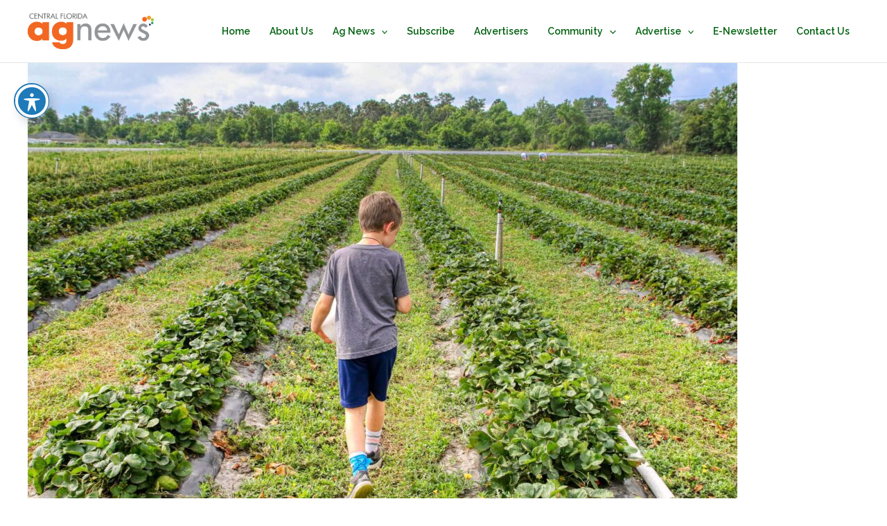

--- FILE ---
content_type: text/html; charset=UTF-8
request_url: https://centralfloridaagnews.com/setting-a-path-for-the-future/
body_size: 44606
content:
<!DOCTYPE html>
<html dir="ltr" lang="en-US" prefix="og: https://ogp.me/ns#">
<head>
<meta charset="UTF-8">
<meta name="viewport" content="width=device-width, initial-scale=1">
	<link rel="profile" href="https://gmpg.org/xfn/11"> 
	<title>Setting a Path for the Future - Central Florida Ag News</title>

		<!-- All in One SEO 4.9.2 - aioseo.com -->
	<meta name="description" content="Scarlett Jackson Working on Establishing Ag Education Standards by PAMELA PALONGUE Where do the farmers of tomorrow learn the skills needed for contemporary agriculture, which may involve business management skills and even the analysis of complex data to ensure the most productive crop? It starts with awareness of farming as a highly skilled profession" />
	<meta name="robots" content="max-image-preview:large" />
	<meta name="author" content="Central Florida Ag News"/>
	<link rel="canonical" href="https://centralfloridaagnews.com/setting-a-path-for-the-future/" />
	<meta name="generator" content="All in One SEO (AIOSEO) 4.9.2" />
		<meta property="og:locale" content="en_US" />
		<meta property="og:site_name" content="Central Florida Ag News -" />
		<meta property="og:type" content="article" />
		<meta property="og:title" content="Setting a Path for the Future - Central Florida Ag News" />
		<meta property="og:description" content="Scarlett Jackson Working on Establishing Ag Education Standards by PAMELA PALONGUE Where do the farmers of tomorrow learn the skills needed for contemporary agriculture, which may involve business management skills and even the analysis of complex data to ensure the most productive crop? It starts with awareness of farming as a highly skilled profession" />
		<meta property="og:url" content="https://centralfloridaagnews.com/setting-a-path-for-the-future/" />
		<meta property="og:image" content="https://centralfloridaagnews.com/wp-content/uploads/2022/03/mick-haupt-ZRKSMmcKQUM-unsplash-scaled-1.jpg" />
		<meta property="og:image:secure_url" content="https://centralfloridaagnews.com/wp-content/uploads/2022/03/mick-haupt-ZRKSMmcKQUM-unsplash-scaled-1.jpg" />
		<meta property="og:image:width" content="2560" />
		<meta property="og:image:height" content="1707" />
		<meta property="article:published_time" content="2022-03-10T17:19:27+00:00" />
		<meta property="article:modified_time" content="2022-03-10T17:19:27+00:00" />
		<meta name="twitter:card" content="summary_large_image" />
		<meta name="twitter:title" content="Setting a Path for the Future - Central Florida Ag News" />
		<meta name="twitter:description" content="Scarlett Jackson Working on Establishing Ag Education Standards by PAMELA PALONGUE Where do the farmers of tomorrow learn the skills needed for contemporary agriculture, which may involve business management skills and even the analysis of complex data to ensure the most productive crop? It starts with awareness of farming as a highly skilled profession" />
		<meta name="twitter:image" content="https://centralfloridaagnews.com/wp-content/uploads/2022/03/mick-haupt-ZRKSMmcKQUM-unsplash-scaled-1.jpg" />
		<script type="application/ld+json" class="aioseo-schema">
			{"@context":"https:\/\/schema.org","@graph":[{"@type":"BlogPosting","@id":"https:\/\/centralfloridaagnews.com\/setting-a-path-for-the-future\/#blogposting","name":"Setting a Path for the Future - Central Florida Ag News","headline":"Setting a Path for the Future","author":{"@id":"https:\/\/centralfloridaagnews.com\/author\/cfmg\/#author"},"publisher":{"@id":"https:\/\/centralfloridaagnews.com\/#organization"},"image":{"@type":"ImageObject","url":"https:\/\/centralfloridaagnews.com\/wp-content\/uploads\/2022\/03\/mick-haupt-ZRKSMmcKQUM-unsplash-scaled-1.jpg","width":2560,"height":1707},"datePublished":"2022-03-10T12:19:27-05:00","dateModified":"2022-03-10T12:19:27-05:00","inLanguage":"en-US","mainEntityOfPage":{"@id":"https:\/\/centralfloridaagnews.com\/setting-a-path-for-the-future\/#webpage"},"isPartOf":{"@id":"https:\/\/centralfloridaagnews.com\/setting-a-path-for-the-future\/#webpage"},"articleSection":"Uncategorized"},{"@type":"BreadcrumbList","@id":"https:\/\/centralfloridaagnews.com\/setting-a-path-for-the-future\/#breadcrumblist","itemListElement":[{"@type":"ListItem","@id":"https:\/\/centralfloridaagnews.com#listItem","position":1,"name":"Home","item":"https:\/\/centralfloridaagnews.com","nextItem":{"@type":"ListItem","@id":"https:\/\/centralfloridaagnews.com\/category\/uncategorized\/#listItem","name":"Uncategorized"}},{"@type":"ListItem","@id":"https:\/\/centralfloridaagnews.com\/category\/uncategorized\/#listItem","position":2,"name":"Uncategorized","item":"https:\/\/centralfloridaagnews.com\/category\/uncategorized\/","nextItem":{"@type":"ListItem","@id":"https:\/\/centralfloridaagnews.com\/setting-a-path-for-the-future\/#listItem","name":"Setting a Path for the Future"},"previousItem":{"@type":"ListItem","@id":"https:\/\/centralfloridaagnews.com#listItem","name":"Home"}},{"@type":"ListItem","@id":"https:\/\/centralfloridaagnews.com\/setting-a-path-for-the-future\/#listItem","position":3,"name":"Setting a Path for the Future","previousItem":{"@type":"ListItem","@id":"https:\/\/centralfloridaagnews.com\/category\/uncategorized\/#listItem","name":"Uncategorized"}}]},{"@type":"Organization","@id":"https:\/\/centralfloridaagnews.com\/#organization","name":"Central Florida Ag News","url":"https:\/\/centralfloridaagnews.com\/","logo":{"@type":"ImageObject","url":"https:\/\/centralfloridaagnews.com\/wp-content\/uploads\/2022\/06\/cropped-New-Ag-News-Banner.png","@id":"https:\/\/centralfloridaagnews.com\/setting-a-path-for-the-future\/#organizationLogo","width":1024,"height":298},"image":{"@id":"https:\/\/centralfloridaagnews.com\/setting-a-path-for-the-future\/#organizationLogo"}},{"@type":"Person","@id":"https:\/\/centralfloridaagnews.com\/author\/cfmg\/#author","url":"https:\/\/centralfloridaagnews.com\/author\/cfmg\/","name":"Central Florida Ag News","image":{"@type":"ImageObject","@id":"https:\/\/centralfloridaagnews.com\/setting-a-path-for-the-future\/#authorImage","url":"https:\/\/secure.gravatar.com\/avatar\/26cc9f3c1480ea24e450b073343aa655a8ec3fae091e3122d4cb51efb056c276?s=96&d=mm&r=g","width":96,"height":96,"caption":"Central Florida Ag News"}},{"@type":"WebPage","@id":"https:\/\/centralfloridaagnews.com\/setting-a-path-for-the-future\/#webpage","url":"https:\/\/centralfloridaagnews.com\/setting-a-path-for-the-future\/","name":"Setting a Path for the Future - Central Florida Ag News","description":"Scarlett Jackson Working on Establishing Ag Education Standards by PAMELA PALONGUE Where do the farmers of tomorrow learn the skills needed for contemporary agriculture, which may involve business management skills and even the analysis of complex data to ensure the most productive crop? It starts with awareness of farming as a highly skilled profession","inLanguage":"en-US","isPartOf":{"@id":"https:\/\/centralfloridaagnews.com\/#website"},"breadcrumb":{"@id":"https:\/\/centralfloridaagnews.com\/setting-a-path-for-the-future\/#breadcrumblist"},"author":{"@id":"https:\/\/centralfloridaagnews.com\/author\/cfmg\/#author"},"creator":{"@id":"https:\/\/centralfloridaagnews.com\/author\/cfmg\/#author"},"image":{"@type":"ImageObject","url":"https:\/\/centralfloridaagnews.com\/wp-content\/uploads\/2022\/03\/mick-haupt-ZRKSMmcKQUM-unsplash-scaled-1.jpg","@id":"https:\/\/centralfloridaagnews.com\/setting-a-path-for-the-future\/#mainImage","width":2560,"height":1707},"primaryImageOfPage":{"@id":"https:\/\/centralfloridaagnews.com\/setting-a-path-for-the-future\/#mainImage"},"datePublished":"2022-03-10T12:19:27-05:00","dateModified":"2022-03-10T12:19:27-05:00"},{"@type":"WebSite","@id":"https:\/\/centralfloridaagnews.com\/#website","url":"https:\/\/centralfloridaagnews.com\/","name":"Central Florida Ag News","inLanguage":"en-US","publisher":{"@id":"https:\/\/centralfloridaagnews.com\/#organization"}}]}
		</script>
		<!-- All in One SEO -->


            <script data-no-defer="1" data-ezscrex="false" data-cfasync="false" data-pagespeed-no-defer data-cookieconsent="ignore">
                var ctPublicFunctions = {"_ajax_nonce":"47f865448d","_rest_nonce":"ab8882dde2","_ajax_url":"\/wp-admin\/admin-ajax.php","_rest_url":"https:\/\/centralfloridaagnews.com\/wp-json\/","data__cookies_type":"none","data__ajax_type":"rest","data__bot_detector_enabled":"1","data__frontend_data_log_enabled":1,"cookiePrefix":"","wprocket_detected":false,"host_url":"centralfloridaagnews.com","text__ee_click_to_select":"Click to select the whole data","text__ee_original_email":"The complete one is","text__ee_got_it":"Got it","text__ee_blocked":"Blocked","text__ee_cannot_connect":"Cannot connect","text__ee_cannot_decode":"Can not decode email. Unknown reason","text__ee_email_decoder":"CleanTalk email decoder","text__ee_wait_for_decoding":"The magic is on the way!","text__ee_decoding_process":"Please wait a few seconds while we decode the contact data."}
            </script>
        
            <script data-no-defer="1" data-ezscrex="false" data-cfasync="false" data-pagespeed-no-defer data-cookieconsent="ignore">
                var ctPublic = {"_ajax_nonce":"47f865448d","settings__forms__check_internal":"0","settings__forms__check_external":"0","settings__forms__force_protection":"0","settings__forms__search_test":"1","settings__forms__wc_add_to_cart":"0","settings__data__bot_detector_enabled":"1","settings__sfw__anti_crawler":0,"blog_home":"https:\/\/centralfloridaagnews.com\/","pixel__setting":"3","pixel__enabled":false,"pixel__url":null,"data__email_check_before_post":"1","data__email_check_exist_post":"1","data__cookies_type":"none","data__key_is_ok":true,"data__visible_fields_required":true,"wl_brandname":"Anti-Spam by CleanTalk","wl_brandname_short":"CleanTalk","ct_checkjs_key":594265945,"emailEncoderPassKey":"84b7cbfd1a5fc0e4ac7116c41a62017b","bot_detector_forms_excluded":"W10=","advancedCacheExists":false,"varnishCacheExists":false,"wc_ajax_add_to_cart":false,"theRealPerson":{"phrases":{"trpHeading":"The Real Person Badge!","trpContent1":"The commenter acts as a real person and verified as not a bot.","trpContent2":" Anti-Spam by CleanTalk","trpContentLearnMore":"Learn more"},"trpContentLink":"https:\/\/cleantalk.org\/help\/the-real-person?utm_id=&amp;utm_term=&amp;utm_source=admin_side&amp;utm_medium=trp_badge&amp;utm_content=trp_badge_link_click&amp;utm_campaign=apbct_links","imgPersonUrl":"https:\/\/centralfloridaagnews.com\/wp-content\/plugins\/cleantalk-spam-protect\/css\/images\/real_user.svg","imgShieldUrl":"https:\/\/centralfloridaagnews.com\/wp-content\/plugins\/cleantalk-spam-protect\/css\/images\/shield.svg"}}
            </script>
        <link rel='dns-prefetch' href='//fd.cleantalk.org' />
<link rel='dns-prefetch' href='//fonts.googleapis.com' />
<link rel='dns-prefetch' href='//maxcdn.bootstrapcdn.com' />
<link rel="alternate" type="application/rss+xml" title="Central Florida Ag News &raquo; Feed" href="https://centralfloridaagnews.com/feed/" />
<link rel="alternate" type="application/rss+xml" title="Central Florida Ag News &raquo; Comments Feed" href="https://centralfloridaagnews.com/comments/feed/" />
<link rel="alternate" title="oEmbed (JSON)" type="application/json+oembed" href="https://centralfloridaagnews.com/wp-json/oembed/1.0/embed?url=https%3A%2F%2Fcentralfloridaagnews.com%2Fsetting-a-path-for-the-future%2F" />
<link rel="alternate" title="oEmbed (XML)" type="text/xml+oembed" href="https://centralfloridaagnews.com/wp-json/oembed/1.0/embed?url=https%3A%2F%2Fcentralfloridaagnews.com%2Fsetting-a-path-for-the-future%2F&#038;format=xml" />
<style id='wp-img-auto-sizes-contain-inline-css'>
img:is([sizes=auto i],[sizes^="auto," i]){contain-intrinsic-size:3000px 1500px}
/*# sourceURL=wp-img-auto-sizes-contain-inline-css */
</style>
<link rel='stylesheet' id='astra-theme-css-css' href='https://centralfloridaagnews.com/wp-content/themes/astra/assets/css/minified/main.min.css?ver=4.11.18' media='all' />
<style id='astra-theme-css-inline-css'>
:root{--ast-post-nav-space:0;--ast-container-default-xlg-padding:6.67em;--ast-container-default-lg-padding:5.67em;--ast-container-default-slg-padding:4.34em;--ast-container-default-md-padding:3.34em;--ast-container-default-sm-padding:6.67em;--ast-container-default-xs-padding:2.4em;--ast-container-default-xxs-padding:1.4em;--ast-code-block-background:#EEEEEE;--ast-comment-inputs-background:#FAFAFA;--ast-normal-container-width:1200px;--ast-narrow-container-width:750px;--ast-blog-title-font-weight:normal;--ast-blog-meta-weight:inherit;--ast-global-color-primary:var(--ast-global-color-5);--ast-global-color-secondary:var(--ast-global-color-4);--ast-global-color-alternate-background:var(--ast-global-color-7);--ast-global-color-subtle-background:var(--ast-global-color-6);--ast-bg-style-guide:var( --ast-global-color-secondary,--ast-global-color-5 );--ast-shadow-style-guide:0px 0px 4px 0 #00000057;--ast-global-dark-bg-style:#fff;--ast-global-dark-lfs:#fbfbfb;--ast-widget-bg-color:#fafafa;--ast-wc-container-head-bg-color:#fbfbfb;--ast-title-layout-bg:#eeeeee;--ast-search-border-color:#e7e7e7;--ast-lifter-hover-bg:#e6e6e6;--ast-gallery-block-color:#000;--srfm-color-input-label:var(--ast-global-color-2);}html{font-size:93.75%;}a,.page-title{color:#00610f;}a:hover,a:focus{color:var(--ast-global-color-1);}body,button,input,select,textarea,.ast-button,.ast-custom-button{font-family:'Raleway',sans-serif;font-weight:inherit;font-size:15px;font-size:1rem;line-height:var(--ast-body-line-height,1.65em);}blockquote{color:var(--ast-global-color-3);}h1,h2,h3,h4,h5,h6,.entry-content :where(h1,h2,h3,h4,h5,h6),.site-title,.site-title a{font-family:'Raleway',sans-serif;font-weight:600;}.ast-site-identity .site-title a{color:#ffffff;}.site-title{font-size:35px;font-size:2.3333333333333rem;display:none;}header .custom-logo-link img{max-width:182px;width:182px;}.astra-logo-svg{width:182px;}.site-header .site-description{font-size:15px;font-size:1rem;display:none;}.entry-title{font-size:26px;font-size:1.7333333333333rem;}.archive .ast-article-post .ast-article-inner,.blog .ast-article-post .ast-article-inner,.archive .ast-article-post .ast-article-inner:hover,.blog .ast-article-post .ast-article-inner:hover{overflow:hidden;}h1,.entry-content :where(h1){font-size:40px;font-size:2.6666666666667rem;font-weight:600;font-family:'Raleway',sans-serif;line-height:1.4em;}h2,.entry-content :where(h2){font-size:32px;font-size:2.1333333333333rem;font-weight:600;font-family:'Raleway',sans-serif;line-height:1.3em;}h3,.entry-content :where(h3){font-size:26px;font-size:1.7333333333333rem;font-weight:600;font-family:'Raleway',sans-serif;line-height:1.3em;}h4,.entry-content :where(h4){font-size:24px;font-size:1.6rem;line-height:1.2em;font-weight:600;font-family:'Raleway',sans-serif;}h5,.entry-content :where(h5){font-size:20px;font-size:1.3333333333333rem;line-height:1.2em;font-weight:600;font-family:'Raleway',sans-serif;}h6,.entry-content :where(h6){font-size:16px;font-size:1.0666666666667rem;line-height:1.25em;font-weight:600;font-family:'Raleway',sans-serif;}::selection{background-color:#00610f;color:#ffffff;}body,h1,h2,h3,h4,h5,h6,.entry-title a,.entry-content :where(h1,h2,h3,h4,h5,h6){color:var(--ast-global-color-3);}.tagcloud a:hover,.tagcloud a:focus,.tagcloud a.current-item{color:#ffffff;border-color:#00610f;background-color:#00610f;}input:focus,input[type="text"]:focus,input[type="email"]:focus,input[type="url"]:focus,input[type="password"]:focus,input[type="reset"]:focus,input[type="search"]:focus,textarea:focus{border-color:#00610f;}input[type="radio"]:checked,input[type=reset],input[type="checkbox"]:checked,input[type="checkbox"]:hover:checked,input[type="checkbox"]:focus:checked,input[type=range]::-webkit-slider-thumb{border-color:#00610f;background-color:#00610f;box-shadow:none;}.site-footer a:hover + .post-count,.site-footer a:focus + .post-count{background:#00610f;border-color:#00610f;}.single .nav-links .nav-previous,.single .nav-links .nav-next{color:#00610f;}.entry-meta,.entry-meta *{line-height:1.45;color:#00610f;}.entry-meta a:not(.ast-button):hover,.entry-meta a:not(.ast-button):hover *,.entry-meta a:not(.ast-button):focus,.entry-meta a:not(.ast-button):focus *,.page-links > .page-link,.page-links .page-link:hover,.post-navigation a:hover{color:var(--ast-global-color-1);}#cat option,.secondary .calendar_wrap thead a,.secondary .calendar_wrap thead a:visited{color:#00610f;}.secondary .calendar_wrap #today,.ast-progress-val span{background:#00610f;}.secondary a:hover + .post-count,.secondary a:focus + .post-count{background:#00610f;border-color:#00610f;}.calendar_wrap #today > a{color:#ffffff;}.page-links .page-link,.single .post-navigation a{color:#00610f;}.ast-search-menu-icon .search-form button.search-submit{padding:0 4px;}.ast-search-menu-icon form.search-form{padding-right:0;}.ast-search-menu-icon.slide-search input.search-field{width:0;}.ast-header-search .ast-search-menu-icon.ast-dropdown-active .search-form,.ast-header-search .ast-search-menu-icon.ast-dropdown-active .search-field:focus{transition:all 0.2s;}.search-form input.search-field:focus{outline:none;}.ast-archive-title{color:var(--ast-global-color-7);}.wp-block-latest-posts > li > a{color:var(--ast-global-color-7);}.widget-title,.widget .wp-block-heading{font-size:21px;font-size:1.4rem;color:var(--ast-global-color-7);}.ast-single-post .entry-content a,.ast-comment-content a:not(.ast-comment-edit-reply-wrap a){text-decoration:underline;}.ast-single-post .wp-block-button .wp-block-button__link,.ast-single-post .entry-content .uagb-tab a,.ast-single-post .entry-content .uagb-ifb-cta a,.ast-single-post .entry-content .wp-block-uagb-buttons a,.ast-single-post .entry-content .uabb-module-content a,.ast-single-post .entry-content .uagb-post-grid a,.ast-single-post .entry-content .uagb-timeline a,.ast-single-post .entry-content .uagb-toc__wrap a,.ast-single-post .entry-content .uagb-taxomony-box a,.entry-content .wp-block-latest-posts > li > a,.ast-single-post .entry-content .wp-block-file__button,a.ast-post-filter-single,.ast-single-post .wp-block-buttons .wp-block-button.is-style-outline .wp-block-button__link,.ast-single-post .ast-comment-content .comment-reply-link,.ast-single-post .ast-comment-content .comment-edit-link{text-decoration:none;}.ast-search-menu-icon.slide-search a:focus-visible:focus-visible,.astra-search-icon:focus-visible,#close:focus-visible,a:focus-visible,.ast-menu-toggle:focus-visible,.site .skip-link:focus-visible,.wp-block-loginout input:focus-visible,.wp-block-search.wp-block-search__button-inside .wp-block-search__inside-wrapper,.ast-header-navigation-arrow:focus-visible,.ast-orders-table__row .ast-orders-table__cell:focus-visible,a#ast-apply-coupon:focus-visible,#ast-apply-coupon:focus-visible,#close:focus-visible,.button.search-submit:focus-visible,#search_submit:focus,.normal-search:focus-visible,.ast-header-account-wrap:focus-visible,.astra-cart-drawer-close:focus,.ast-single-variation:focus,.ast-button:focus{outline-style:dotted;outline-color:inherit;outline-width:thin;}input:focus,input[type="text"]:focus,input[type="email"]:focus,input[type="url"]:focus,input[type="password"]:focus,input[type="reset"]:focus,input[type="search"]:focus,input[type="number"]:focus,textarea:focus,.wp-block-search__input:focus,[data-section="section-header-mobile-trigger"] .ast-button-wrap .ast-mobile-menu-trigger-minimal:focus,.ast-mobile-popup-drawer.active .menu-toggle-close:focus,#ast-scroll-top:focus,#coupon_code:focus,#ast-coupon-code:focus{border-style:dotted;border-color:inherit;border-width:thin;}input{outline:none;}.ast-logo-title-inline .site-logo-img{padding-right:1em;}.site-logo-img img{ transition:all 0.2s linear;}body .ast-oembed-container *{position:absolute;top:0;width:100%;height:100%;left:0;}body .wp-block-embed-pocket-casts .ast-oembed-container *{position:unset;}.ast-single-post-featured-section + article {margin-top: 2em;}.site-content .ast-single-post-featured-section img {width: 100%;overflow: hidden;object-fit: cover;}.site > .ast-single-related-posts-container {margin-top: 0;}@media (min-width: 922px) {.ast-desktop .ast-container--narrow {max-width: var(--ast-narrow-container-width);margin: 0 auto;}}@media (max-width:921.9px){#ast-desktop-header{display:none;}}@media (min-width:922px){#ast-mobile-header{display:none;}}@media( max-width: 420px ) {.single .nav-links .nav-previous,.single .nav-links .nav-next {width: 100%;text-align: center;}}.wp-block-buttons.aligncenter{justify-content:center;}@media (max-width:921px){.ast-theme-transparent-header #primary,.ast-theme-transparent-header #secondary{padding:0;}}@media (max-width:921px){.ast-plain-container.ast-no-sidebar #primary{padding:0;}}.ast-plain-container.ast-no-sidebar #primary{margin-top:0;margin-bottom:0;}.wp-block-button.is-style-outline .wp-block-button__link{border-color:#00610f;}div.wp-block-button.is-style-outline > .wp-block-button__link:not(.has-text-color),div.wp-block-button.wp-block-button__link.is-style-outline:not(.has-text-color){color:#00610f;}.wp-block-button.is-style-outline .wp-block-button__link:hover,.wp-block-buttons .wp-block-button.is-style-outline .wp-block-button__link:focus,.wp-block-buttons .wp-block-button.is-style-outline > .wp-block-button__link:not(.has-text-color):hover,.wp-block-buttons .wp-block-button.wp-block-button__link.is-style-outline:not(.has-text-color):hover{color:#ffffff;background-color:var(--ast-global-color-1);border-color:var(--ast-global-color-1);}.post-page-numbers.current .page-link,.ast-pagination .page-numbers.current{color:#ffffff;border-color:#00610f;background-color:#00610f;}.wp-block-button.is-style-outline .wp-block-button__link.wp-element-button,.ast-outline-button{border-color:#00610f;font-family:inherit;font-weight:inherit;line-height:1em;}.wp-block-buttons .wp-block-button.is-style-outline > .wp-block-button__link:not(.has-text-color),.wp-block-buttons .wp-block-button.wp-block-button__link.is-style-outline:not(.has-text-color),.ast-outline-button{color:#00610f;}.wp-block-button.is-style-outline .wp-block-button__link:hover,.wp-block-buttons .wp-block-button.is-style-outline .wp-block-button__link:focus,.wp-block-buttons .wp-block-button.is-style-outline > .wp-block-button__link:not(.has-text-color):hover,.wp-block-buttons .wp-block-button.wp-block-button__link.is-style-outline:not(.has-text-color):hover,.ast-outline-button:hover,.ast-outline-button:focus,.wp-block-uagb-buttons-child .uagb-buttons-repeater.ast-outline-button:hover,.wp-block-uagb-buttons-child .uagb-buttons-repeater.ast-outline-button:focus{color:#ffffff;background-color:var(--ast-global-color-1);border-color:var(--ast-global-color-1);}.wp-block-button .wp-block-button__link.wp-element-button.is-style-outline:not(.has-background),.wp-block-button.is-style-outline>.wp-block-button__link.wp-element-button:not(.has-background),.ast-outline-button{background-color:transparent;}.entry-content[data-ast-blocks-layout] > figure{margin-bottom:1em;}h1.widget-title{font-weight:600;}h2.widget-title{font-weight:600;}h3.widget-title{font-weight:600;}@media (max-width:921px){.ast-left-sidebar #content > .ast-container{display:flex;flex-direction:column-reverse;width:100%;}.ast-separate-container .ast-article-post,.ast-separate-container .ast-article-single{padding:1.5em 2.14em;}.ast-author-box img.avatar{margin:20px 0 0 0;}}@media (min-width:922px){.ast-separate-container.ast-right-sidebar #primary,.ast-separate-container.ast-left-sidebar #primary{border:0;}.search-no-results.ast-separate-container #primary{margin-bottom:4em;}}.wp-block-button .wp-block-button__link{color:#ffffff;}.wp-block-button .wp-block-button__link:hover,.wp-block-button .wp-block-button__link:focus{color:#ffffff;background-color:var(--ast-global-color-1);border-color:var(--ast-global-color-1);}.wp-block-button .wp-block-button__link,.wp-block-search .wp-block-search__button,body .wp-block-file .wp-block-file__button{border-color:#00610f;background-color:#00610f;color:#ffffff;font-family:inherit;font-weight:inherit;line-height:1em;padding-top:15px;padding-right:30px;padding-bottom:15px;padding-left:30px;}@media (max-width:921px){.wp-block-button .wp-block-button__link,.wp-block-search .wp-block-search__button,body .wp-block-file .wp-block-file__button{padding-top:14px;padding-right:28px;padding-bottom:14px;padding-left:28px;}}@media (max-width:544px){.wp-block-button .wp-block-button__link,.wp-block-search .wp-block-search__button,body .wp-block-file .wp-block-file__button{padding-top:12px;padding-right:24px;padding-bottom:12px;padding-left:24px;}}.menu-toggle,button,.ast-button,.ast-custom-button,.button,input#submit,input[type="button"],input[type="submit"],input[type="reset"],form[CLASS*="wp-block-search__"].wp-block-search .wp-block-search__inside-wrapper .wp-block-search__button,body .wp-block-file .wp-block-file__button{border-style:solid;border-top-width:0;border-right-width:0;border-left-width:0;border-bottom-width:0;color:#ffffff;border-color:#00610f;background-color:#00610f;padding-top:15px;padding-right:30px;padding-bottom:15px;padding-left:30px;font-family:inherit;font-weight:inherit;line-height:1em;}button:focus,.menu-toggle:hover,button:hover,.ast-button:hover,.ast-custom-button:hover .button:hover,.ast-custom-button:hover ,input[type=reset]:hover,input[type=reset]:focus,input#submit:hover,input#submit:focus,input[type="button"]:hover,input[type="button"]:focus,input[type="submit"]:hover,input[type="submit"]:focus,form[CLASS*="wp-block-search__"].wp-block-search .wp-block-search__inside-wrapper .wp-block-search__button:hover,form[CLASS*="wp-block-search__"].wp-block-search .wp-block-search__inside-wrapper .wp-block-search__button:focus,body .wp-block-file .wp-block-file__button:hover,body .wp-block-file .wp-block-file__button:focus{color:#ffffff;background-color:var(--ast-global-color-1);border-color:var(--ast-global-color-1);}@media (max-width:921px){.menu-toggle,button,.ast-button,.ast-custom-button,.button,input#submit,input[type="button"],input[type="submit"],input[type="reset"],form[CLASS*="wp-block-search__"].wp-block-search .wp-block-search__inside-wrapper .wp-block-search__button,body .wp-block-file .wp-block-file__button{padding-top:14px;padding-right:28px;padding-bottom:14px;padding-left:28px;}}@media (max-width:544px){.menu-toggle,button,.ast-button,.ast-custom-button,.button,input#submit,input[type="button"],input[type="submit"],input[type="reset"],form[CLASS*="wp-block-search__"].wp-block-search .wp-block-search__inside-wrapper .wp-block-search__button,body .wp-block-file .wp-block-file__button{padding-top:12px;padding-right:24px;padding-bottom:12px;padding-left:24px;}}@media (max-width:921px){.ast-mobile-header-stack .main-header-bar .ast-search-menu-icon{display:inline-block;}.ast-header-break-point.ast-header-custom-item-outside .ast-mobile-header-stack .main-header-bar .ast-search-icon{margin:0;}.ast-comment-avatar-wrap img{max-width:2.5em;}.ast-comment-meta{padding:0 1.8888em 1.3333em;}.ast-separate-container .ast-comment-list li.depth-1{padding:1.5em 2.14em;}.ast-separate-container .comment-respond{padding:2em 2.14em;}}@media (min-width:544px){.ast-container{max-width:100%;}}@media (max-width:544px){.ast-separate-container .ast-article-post,.ast-separate-container .ast-article-single,.ast-separate-container .comments-title,.ast-separate-container .ast-archive-description{padding:1.5em 1em;}.ast-separate-container #content .ast-container{padding-left:0.54em;padding-right:0.54em;}.ast-separate-container .ast-comment-list .bypostauthor{padding:.5em;}.ast-search-menu-icon.ast-dropdown-active .search-field{width:170px;}} #ast-mobile-header .ast-site-header-cart-li a{pointer-events:none;}.ast-separate-container{background-color:var(--ast-global-color-4);background-image:none;}@media (max-width:921px){.site-title{display:block;}.site-header .site-description{display:none;}h1,.entry-content :where(h1){font-size:30px;}h2,.entry-content :where(h2){font-size:25px;}h3,.entry-content :where(h3){font-size:20px;}}@media (max-width:544px){.site-title{display:none;}.site-header .site-description{display:none;}h1,.entry-content :where(h1){font-size:30px;}h2,.entry-content :where(h2){font-size:25px;}h3,.entry-content :where(h3){font-size:20px;}}@media (max-width:921px){html{font-size:85.5%;}}@media (max-width:544px){html{font-size:85.5%;}}@media (min-width:922px){.ast-container{max-width:1240px;}}@media (min-width:922px){.site-content .ast-container{display:flex;}}@media (max-width:921px){.site-content .ast-container{flex-direction:column;}}@media (min-width:922px){.main-header-menu .sub-menu .menu-item.ast-left-align-sub-menu:hover > .sub-menu,.main-header-menu .sub-menu .menu-item.ast-left-align-sub-menu.focus > .sub-menu{margin-left:-0px;}}.wp-block-file {display: flex;align-items: center;flex-wrap: wrap;justify-content: space-between;}.wp-block-pullquote {border: none;}.wp-block-pullquote blockquote::before {content: "\201D";font-family: "Helvetica",sans-serif;display: flex;transform: rotate( 180deg );font-size: 6rem;font-style: normal;line-height: 1;font-weight: bold;align-items: center;justify-content: center;}.has-text-align-right > blockquote::before {justify-content: flex-start;}.has-text-align-left > blockquote::before {justify-content: flex-end;}figure.wp-block-pullquote.is-style-solid-color blockquote {max-width: 100%;text-align: inherit;}:root {--wp--custom--ast-default-block-top-padding: ;--wp--custom--ast-default-block-right-padding: ;--wp--custom--ast-default-block-bottom-padding: ;--wp--custom--ast-default-block-left-padding: ;--wp--custom--ast-container-width: 1200px;--wp--custom--ast-content-width-size: 910px;--wp--custom--ast-wide-width-size: 1200px;}.ast-narrow-container {--wp--custom--ast-content-width-size: 750px;--wp--custom--ast-wide-width-size: 750px;}@media(max-width: 921px) {:root {--wp--custom--ast-default-block-top-padding: ;--wp--custom--ast-default-block-right-padding: ;--wp--custom--ast-default-block-bottom-padding: ;--wp--custom--ast-default-block-left-padding: ;}}@media(max-width: 544px) {:root {--wp--custom--ast-default-block-top-padding: ;--wp--custom--ast-default-block-right-padding: ;--wp--custom--ast-default-block-bottom-padding: ;--wp--custom--ast-default-block-left-padding: ;}}.entry-content > .wp-block-group,.entry-content > .wp-block-cover,.entry-content > .wp-block-columns {padding-top: var(--wp--custom--ast-default-block-top-padding);padding-right: var(--wp--custom--ast-default-block-right-padding);padding-bottom: var(--wp--custom--ast-default-block-bottom-padding);padding-left: var(--wp--custom--ast-default-block-left-padding);}.ast-plain-container.ast-no-sidebar .entry-content .alignfull,.ast-page-builder-template .ast-no-sidebar .entry-content .alignfull {margin-left: calc( -50vw + 50%);margin-right: calc( -50vw + 50%);max-width: 100vw;width: 100vw;}.ast-plain-container.ast-no-sidebar .entry-content .alignfull .alignfull,.ast-page-builder-template.ast-no-sidebar .entry-content .alignfull .alignfull,.ast-plain-container.ast-no-sidebar .entry-content .alignfull .alignwide,.ast-page-builder-template.ast-no-sidebar .entry-content .alignfull .alignwide,.ast-plain-container.ast-no-sidebar .entry-content .alignwide .alignfull,.ast-page-builder-template.ast-no-sidebar .entry-content .alignwide .alignfull,.ast-plain-container.ast-no-sidebar .entry-content .alignwide .alignwide,.ast-page-builder-template.ast-no-sidebar .entry-content .alignwide .alignwide,.ast-plain-container.ast-no-sidebar .entry-content .wp-block-column .alignfull,.ast-page-builder-template.ast-no-sidebar .entry-content .wp-block-column .alignfull,.ast-plain-container.ast-no-sidebar .entry-content .wp-block-column .alignwide,.ast-page-builder-template.ast-no-sidebar .entry-content .wp-block-column .alignwide {margin-left: auto;margin-right: auto;width: 100%;}[data-ast-blocks-layout] .wp-block-separator:not(.is-style-dots) {height: 0;}[data-ast-blocks-layout] .wp-block-separator {margin: 20px auto;}[data-ast-blocks-layout] .wp-block-separator:not(.is-style-wide):not(.is-style-dots) {max-width: 100px;}[data-ast-blocks-layout] .wp-block-separator.has-background {padding: 0;}.entry-content[data-ast-blocks-layout] > * {max-width: var(--wp--custom--ast-content-width-size);margin-left: auto;margin-right: auto;}.entry-content[data-ast-blocks-layout] > .alignwide,.entry-content[data-ast-blocks-layout] .wp-block-cover__inner-container,.entry-content[data-ast-blocks-layout] > p {max-width: var(--wp--custom--ast-wide-width-size);}.entry-content[data-ast-blocks-layout] .alignfull {max-width: none;}.entry-content .wp-block-columns {margin-bottom: 0;}blockquote {margin: 1.5em;border-color: rgba(0,0,0,0.05);}.wp-block-quote:not(.has-text-align-right):not(.has-text-align-center) {border-left: 5px solid rgba(0,0,0,0.05);}.has-text-align-right > blockquote,blockquote.has-text-align-right {border-right: 5px solid rgba(0,0,0,0.05);}.has-text-align-left > blockquote,blockquote.has-text-align-left {border-left: 5px solid rgba(0,0,0,0.05);}.wp-block-site-tagline,.wp-block-latest-posts .read-more {margin-top: 15px;}.wp-block-loginout p label {display: block;}.wp-block-loginout p:not(.login-remember):not(.login-submit) input {width: 100%;}.wp-block-loginout input:focus {border-color: transparent;}.wp-block-loginout input:focus {outline: thin dotted;}.entry-content .wp-block-media-text .wp-block-media-text__content {padding: 0 0 0 8%;}.entry-content .wp-block-media-text.has-media-on-the-right .wp-block-media-text__content {padding: 0 8% 0 0;}.entry-content .wp-block-media-text.has-background .wp-block-media-text__content {padding: 8%;}.entry-content .wp-block-cover:not([class*="background-color"]):not(.has-text-color.has-link-color) .wp-block-cover__inner-container,.entry-content .wp-block-cover:not([class*="background-color"]) .wp-block-cover-image-text,.entry-content .wp-block-cover:not([class*="background-color"]) .wp-block-cover-text,.entry-content .wp-block-cover-image:not([class*="background-color"]) .wp-block-cover__inner-container,.entry-content .wp-block-cover-image:not([class*="background-color"]) .wp-block-cover-image-text,.entry-content .wp-block-cover-image:not([class*="background-color"]) .wp-block-cover-text {color: var(--ast-global-color-primary,var(--ast-global-color-5));}.wp-block-loginout .login-remember input {width: 1.1rem;height: 1.1rem;margin: 0 5px 4px 0;vertical-align: middle;}.wp-block-latest-posts > li > *:first-child,.wp-block-latest-posts:not(.is-grid) > li:first-child {margin-top: 0;}.entry-content > .wp-block-buttons,.entry-content > .wp-block-uagb-buttons {margin-bottom: 1.5em;}.wp-block-latest-posts > li > a {font-size: 28px;}.wp-block-latest-posts > li > *,.wp-block-latest-posts:not(.is-grid) > li {margin-top: 15px;margin-bottom: 15px;}.wp-block-latest-posts .wp-block-latest-posts__post-date,.wp-block-latest-posts .wp-block-latest-posts__post-author {font-size: 15px;}@media (max-width:544px){.wp-block-columns .wp-block-column:not(:last-child){margin-bottom:20px;}.wp-block-latest-posts{margin:0;}}@media( max-width: 600px ) {.entry-content .wp-block-media-text .wp-block-media-text__content,.entry-content .wp-block-media-text.has-media-on-the-right .wp-block-media-text__content {padding: 8% 0 0;}.entry-content .wp-block-media-text.has-background .wp-block-media-text__content {padding: 8%;}}.ast-narrow-container .site-content .wp-block-uagb-image--align-full .wp-block-uagb-image__figure {max-width: 100%;margin-left: auto;margin-right: auto;}:root .has-ast-global-color-0-color{color:var(--ast-global-color-0);}:root .has-ast-global-color-0-background-color{background-color:var(--ast-global-color-0);}:root .wp-block-button .has-ast-global-color-0-color{color:var(--ast-global-color-0);}:root .wp-block-button .has-ast-global-color-0-background-color{background-color:var(--ast-global-color-0);}:root .has-ast-global-color-1-color{color:var(--ast-global-color-1);}:root .has-ast-global-color-1-background-color{background-color:var(--ast-global-color-1);}:root .wp-block-button .has-ast-global-color-1-color{color:var(--ast-global-color-1);}:root .wp-block-button .has-ast-global-color-1-background-color{background-color:var(--ast-global-color-1);}:root .has-ast-global-color-2-color{color:var(--ast-global-color-2);}:root .has-ast-global-color-2-background-color{background-color:var(--ast-global-color-2);}:root .wp-block-button .has-ast-global-color-2-color{color:var(--ast-global-color-2);}:root .wp-block-button .has-ast-global-color-2-background-color{background-color:var(--ast-global-color-2);}:root .has-ast-global-color-3-color{color:var(--ast-global-color-3);}:root .has-ast-global-color-3-background-color{background-color:var(--ast-global-color-3);}:root .wp-block-button .has-ast-global-color-3-color{color:var(--ast-global-color-3);}:root .wp-block-button .has-ast-global-color-3-background-color{background-color:var(--ast-global-color-3);}:root .has-ast-global-color-4-color{color:var(--ast-global-color-4);}:root .has-ast-global-color-4-background-color{background-color:var(--ast-global-color-4);}:root .wp-block-button .has-ast-global-color-4-color{color:var(--ast-global-color-4);}:root .wp-block-button .has-ast-global-color-4-background-color{background-color:var(--ast-global-color-4);}:root .has-ast-global-color-5-color{color:var(--ast-global-color-5);}:root .has-ast-global-color-5-background-color{background-color:var(--ast-global-color-5);}:root .wp-block-button .has-ast-global-color-5-color{color:var(--ast-global-color-5);}:root .wp-block-button .has-ast-global-color-5-background-color{background-color:var(--ast-global-color-5);}:root .has-ast-global-color-6-color{color:var(--ast-global-color-6);}:root .has-ast-global-color-6-background-color{background-color:var(--ast-global-color-6);}:root .wp-block-button .has-ast-global-color-6-color{color:var(--ast-global-color-6);}:root .wp-block-button .has-ast-global-color-6-background-color{background-color:var(--ast-global-color-6);}:root .has-ast-global-color-7-color{color:var(--ast-global-color-7);}:root .has-ast-global-color-7-background-color{background-color:var(--ast-global-color-7);}:root .wp-block-button .has-ast-global-color-7-color{color:var(--ast-global-color-7);}:root .wp-block-button .has-ast-global-color-7-background-color{background-color:var(--ast-global-color-7);}:root .has-ast-global-color-8-color{color:var(--ast-global-color-8);}:root .has-ast-global-color-8-background-color{background-color:var(--ast-global-color-8);}:root .wp-block-button .has-ast-global-color-8-color{color:var(--ast-global-color-8);}:root .wp-block-button .has-ast-global-color-8-background-color{background-color:var(--ast-global-color-8);}:root{--ast-global-color-0:#0170B9;--ast-global-color-1:#3a3a3a;--ast-global-color-2:#3a3a3a;--ast-global-color-3:#4B4F58;--ast-global-color-4:#F5F5F5;--ast-global-color-5:#FFFFFF;--ast-global-color-6:#E5E5E5;--ast-global-color-7:#424242;--ast-global-color-8:#000000;}:root {--ast-border-color : #dddddd;}.ast-single-entry-banner {-js-display: flex;display: flex;flex-direction: column;justify-content: center;text-align: center;position: relative;background: var(--ast-title-layout-bg);}.ast-single-entry-banner[data-banner-layout="layout-1"] {max-width: 1200px;background: inherit;padding: 20px 0;}.ast-single-entry-banner[data-banner-width-type="custom"] {margin: 0 auto;width: 100%;}.ast-single-entry-banner + .site-content .entry-header {margin-bottom: 0;}.site .ast-author-avatar {--ast-author-avatar-size: ;}a.ast-underline-text {text-decoration: underline;}.ast-container > .ast-terms-link {position: relative;display: block;}a.ast-button.ast-badge-tax {padding: 4px 8px;border-radius: 3px;font-size: inherit;}header.entry-header{text-align:left;}header.entry-header .entry-title{text-decoration:initial;}header.entry-header > *:not(:last-child){margin-bottom:10px;}@media (max-width:921px){header.entry-header{text-align:left;}}@media (max-width:544px){header.entry-header{text-align:left;}}.ast-archive-entry-banner {-js-display: flex;display: flex;flex-direction: column;justify-content: center;text-align: center;position: relative;background: var(--ast-title-layout-bg);}.ast-archive-entry-banner[data-banner-width-type="custom"] {margin: 0 auto;width: 100%;}.ast-archive-entry-banner[data-banner-layout="layout-1"] {background: inherit;padding: 20px 0;text-align: left;}body.archive .ast-archive-description{max-width:1200px;width:100%;text-align:left;padding-top:3em;padding-right:3em;padding-bottom:3em;padding-left:3em;}body.archive .ast-archive-description .ast-archive-title,body.archive .ast-archive-description .ast-archive-title *{font-size:40px;font-size:2.6666666666667rem;text-transform:capitalize;}body.archive .ast-archive-description > *:not(:last-child){margin-bottom:10px;}@media (max-width:921px){body.archive .ast-archive-description{text-align:left;}}@media (max-width:544px){body.archive .ast-archive-description{text-align:left;}}.ast-breadcrumbs .trail-browse,.ast-breadcrumbs .trail-items,.ast-breadcrumbs .trail-items li{display:inline-block;margin:0;padding:0;border:none;background:inherit;text-indent:0;text-decoration:none;}.ast-breadcrumbs .trail-browse{font-size:inherit;font-style:inherit;font-weight:inherit;color:inherit;}.ast-breadcrumbs .trail-items{list-style:none;}.trail-items li::after{padding:0 0.3em;content:"\00bb";}.trail-items li:last-of-type::after{display:none;}h1,h2,h3,h4,h5,h6,.entry-content :where(h1,h2,h3,h4,h5,h6){color:var(--ast-global-color-7);}.entry-title a{color:var(--ast-global-color-7);}@media (max-width:921px){.ast-builder-grid-row-container.ast-builder-grid-row-tablet-3-firstrow .ast-builder-grid-row > *:first-child,.ast-builder-grid-row-container.ast-builder-grid-row-tablet-3-lastrow .ast-builder-grid-row > *:last-child{grid-column:1 / -1;}}@media (max-width:544px){.ast-builder-grid-row-container.ast-builder-grid-row-mobile-3-firstrow .ast-builder-grid-row > *:first-child,.ast-builder-grid-row-container.ast-builder-grid-row-mobile-3-lastrow .ast-builder-grid-row > *:last-child{grid-column:1 / -1;}}.ast-builder-layout-element[data-section="title_tagline"]{display:flex;}@media (max-width:921px){.ast-header-break-point .ast-builder-layout-element[data-section="title_tagline"]{display:flex;}}@media (max-width:544px){.ast-header-break-point .ast-builder-layout-element[data-section="title_tagline"]{display:flex;}}.ast-builder-menu-1{font-family:inherit;font-weight:700;}.ast-builder-menu-1 .menu-item > .menu-link{font-size:14px;font-size:0.93333333333333rem;color:#00610f;}.ast-builder-menu-1 .menu-item > .ast-menu-toggle{color:#00610f;}.ast-builder-menu-1 .menu-item:hover > .menu-link,.ast-builder-menu-1 .inline-on-mobile .menu-item:hover > .ast-menu-toggle{color:#db7100;}.ast-builder-menu-1 .menu-item:hover > .ast-menu-toggle{color:#db7100;}.ast-builder-menu-1 .menu-item.current-menu-item > .menu-link,.ast-builder-menu-1 .inline-on-mobile .menu-item.current-menu-item > .ast-menu-toggle,.ast-builder-menu-1 .current-menu-ancestor > .menu-link{color:#db7100;}.ast-builder-menu-1 .menu-item.current-menu-item > .ast-menu-toggle{color:#db7100;}.ast-builder-menu-1 .sub-menu,.ast-builder-menu-1 .inline-on-mobile .sub-menu{border-top-width:2px;border-bottom-width:0px;border-right-width:0px;border-left-width:0px;border-color:#00610f;border-style:solid;}.ast-builder-menu-1 .sub-menu .sub-menu{top:-2px;}.ast-builder-menu-1 .main-header-menu > .menu-item > .sub-menu,.ast-builder-menu-1 .main-header-menu > .menu-item > .astra-full-megamenu-wrapper{margin-top:0px;}.ast-desktop .ast-builder-menu-1 .main-header-menu > .menu-item > .sub-menu:before,.ast-desktop .ast-builder-menu-1 .main-header-menu > .menu-item > .astra-full-megamenu-wrapper:before{height:calc( 0px + 2px + 5px );}.ast-builder-menu-1 .main-header-menu,.ast-builder-menu-1 .main-header-menu .sub-menu{background-image:none;}.ast-desktop .ast-builder-menu-1 .menu-item .sub-menu .menu-link{border-style:none;}@media (max-width:921px){.ast-header-break-point .ast-builder-menu-1 .menu-item.menu-item-has-children > .ast-menu-toggle{top:0;}.ast-builder-menu-1 .inline-on-mobile .menu-item.menu-item-has-children > .ast-menu-toggle{right:-15px;}.ast-builder-menu-1 .menu-item-has-children > .menu-link:after{content:unset;}.ast-builder-menu-1 .main-header-menu > .menu-item > .sub-menu,.ast-builder-menu-1 .main-header-menu > .menu-item > .astra-full-megamenu-wrapper{margin-top:0;}}@media (max-width:544px){.ast-header-break-point .ast-builder-menu-1 .menu-item.menu-item-has-children > .ast-menu-toggle{top:0;}.ast-builder-menu-1 .main-header-menu > .menu-item > .sub-menu,.ast-builder-menu-1 .main-header-menu > .menu-item > .astra-full-megamenu-wrapper{margin-top:0;}}.ast-builder-menu-1{display:flex;}@media (max-width:921px){.ast-header-break-point .ast-builder-menu-1{display:flex;}}@media (max-width:544px){.ast-header-break-point .ast-builder-menu-1{display:flex;}}.ast-desktop .ast-menu-hover-style-underline > .menu-item > .menu-link:before,.ast-desktop .ast-menu-hover-style-overline > .menu-item > .menu-link:before {content: "";position: absolute;width: 100%;right: 50%;height: 1px;background-color: transparent;transform: scale(0,0) translate(-50%,0);transition: transform .3s ease-in-out,color .0s ease-in-out;}.ast-desktop .ast-menu-hover-style-underline > .menu-item:hover > .menu-link:before,.ast-desktop .ast-menu-hover-style-overline > .menu-item:hover > .menu-link:before {width: calc(100% - 1.2em);background-color: currentColor;transform: scale(1,1) translate(50%,0);}.ast-desktop .ast-menu-hover-style-underline > .menu-item > .menu-link:before {bottom: 0;}.ast-desktop .ast-menu-hover-style-overline > .menu-item > .menu-link:before {top: 0;}.ast-desktop .ast-menu-hover-style-zoom > .menu-item > .menu-link:hover {transition: all .3s ease;transform: scale(1.2);}.ast-footer-copyright{text-align:center;}.ast-footer-copyright.site-footer-focus-item {color:var(--ast-global-color-3);}@media (max-width:921px){.ast-footer-copyright{text-align:center;}}@media (max-width:544px){.ast-footer-copyright{text-align:center;}}.ast-footer-copyright.ast-builder-layout-element{display:flex;}@media (max-width:921px){.ast-header-break-point .ast-footer-copyright.ast-builder-layout-element{display:flex;}}@media (max-width:544px){.ast-header-break-point .ast-footer-copyright.ast-builder-layout-element{display:flex;}}.site-primary-footer-wrap{padding-top:45px;padding-bottom:45px;}.site-primary-footer-wrap[data-section="section-primary-footer-builder"]{background-color:#f9f9f9;border-style:solid;border-width:0px;border-top-width:1px;border-top-color:var( --ast-global-color-subtle-background,--ast-global-color-7 );}.site-primary-footer-wrap[data-section="section-primary-footer-builder"] .ast-builder-grid-row{max-width:1200px;margin-left:auto;margin-right:auto;}.site-primary-footer-wrap[data-section="section-primary-footer-builder"] .ast-builder-grid-row,.site-primary-footer-wrap[data-section="section-primary-footer-builder"] .site-footer-section{align-items:flex-start;}.site-primary-footer-wrap[data-section="section-primary-footer-builder"].ast-footer-row-inline .site-footer-section{display:flex;margin-bottom:0;}.ast-builder-grid-row-3-equal .ast-builder-grid-row{grid-template-columns:repeat( 3,1fr );}@media (max-width:921px){.site-primary-footer-wrap[data-section="section-primary-footer-builder"].ast-footer-row-tablet-inline .site-footer-section{display:flex;margin-bottom:0;}.site-primary-footer-wrap[data-section="section-primary-footer-builder"].ast-footer-row-tablet-stack .site-footer-section{display:block;margin-bottom:10px;}.ast-builder-grid-row-container.ast-builder-grid-row-tablet-3-equal .ast-builder-grid-row{grid-template-columns:repeat( 3,1fr );}}@media (max-width:544px){.site-primary-footer-wrap[data-section="section-primary-footer-builder"].ast-footer-row-mobile-inline .site-footer-section{display:flex;margin-bottom:0;}.site-primary-footer-wrap[data-section="section-primary-footer-builder"].ast-footer-row-mobile-stack .site-footer-section{display:block;margin-bottom:10px;}.ast-builder-grid-row-container.ast-builder-grid-row-mobile-full .ast-builder-grid-row{grid-template-columns:1fr;}}.site-primary-footer-wrap[data-section="section-primary-footer-builder"]{display:grid;}@media (max-width:921px){.ast-header-break-point .site-primary-footer-wrap[data-section="section-primary-footer-builder"]{display:grid;}}@media (max-width:544px){.ast-header-break-point .site-primary-footer-wrap[data-section="section-primary-footer-builder"]{display:grid;}}.footer-widget-area[data-section="sidebar-widgets-footer-widget-1"].footer-widget-area-inner{text-align:left;}@media (max-width:921px){.footer-widget-area[data-section="sidebar-widgets-footer-widget-1"].footer-widget-area-inner{text-align:center;}}@media (max-width:544px){.footer-widget-area[data-section="sidebar-widgets-footer-widget-1"].footer-widget-area-inner{text-align:center;}}.footer-widget-area[data-section="sidebar-widgets-footer-widget-2"].footer-widget-area-inner{text-align:left;}@media (max-width:921px){.footer-widget-area[data-section="sidebar-widgets-footer-widget-2"].footer-widget-area-inner{text-align:center;}}@media (max-width:544px){.footer-widget-area[data-section="sidebar-widgets-footer-widget-2"].footer-widget-area-inner{text-align:center;}}.footer-widget-area.widget-area.site-footer-focus-item{width:auto;}.ast-footer-row-inline .footer-widget-area.widget-area.site-footer-focus-item{width:100%;}.footer-widget-area[data-section="sidebar-widgets-footer-widget-1"]{display:block;}@media (max-width:921px){.ast-header-break-point .footer-widget-area[data-section="sidebar-widgets-footer-widget-1"]{display:block;}}@media (max-width:544px){.ast-header-break-point .footer-widget-area[data-section="sidebar-widgets-footer-widget-1"]{display:block;}}.footer-widget-area[data-section="sidebar-widgets-footer-widget-2"]{display:block;}@media (max-width:921px){.ast-header-break-point .footer-widget-area[data-section="sidebar-widgets-footer-widget-2"]{display:block;}}@media (max-width:544px){.ast-header-break-point .footer-widget-area[data-section="sidebar-widgets-footer-widget-2"]{display:block;}}.ast-header-break-point .main-header-bar{border-bottom-width:1px;}@media (min-width:922px){.main-header-bar{border-bottom-width:1px;}}.main-header-menu .menu-item, #astra-footer-menu .menu-item, .main-header-bar .ast-masthead-custom-menu-items{-js-display:flex;display:flex;-webkit-box-pack:center;-webkit-justify-content:center;-moz-box-pack:center;-ms-flex-pack:center;justify-content:center;-webkit-box-orient:vertical;-webkit-box-direction:normal;-webkit-flex-direction:column;-moz-box-orient:vertical;-moz-box-direction:normal;-ms-flex-direction:column;flex-direction:column;}.main-header-menu > .menu-item > .menu-link, #astra-footer-menu > .menu-item > .menu-link{height:100%;-webkit-box-align:center;-webkit-align-items:center;-moz-box-align:center;-ms-flex-align:center;align-items:center;-js-display:flex;display:flex;}.ast-header-break-point .main-navigation ul .menu-item .menu-link .icon-arrow:first-of-type svg{top:.2em;margin-top:0px;margin-left:0px;width:.65em;transform:translate(0, -2px) rotateZ(270deg);}.ast-mobile-popup-content .ast-submenu-expanded > .ast-menu-toggle{transform:rotateX(180deg);overflow-y:auto;}@media (min-width:922px){.ast-builder-menu .main-navigation > ul > li:last-child a{margin-right:0;}}.ast-separate-container .ast-article-inner{background-color:transparent;background-image:none;}.ast-separate-container .ast-article-post{background-color:var(--ast-global-color-5);background-image:none;}@media (max-width:921px){.ast-separate-container .ast-article-post{background-color:var(--ast-global-color-5);background-image:none;}}@media (max-width:544px){.ast-separate-container .ast-article-post{background-color:var(--ast-global-color-5);background-image:none;}}.ast-separate-container .ast-article-single:not(.ast-related-post), .ast-separate-container .error-404, .ast-separate-container .no-results, .single.ast-separate-container  .ast-author-meta, .ast-separate-container .related-posts-title-wrapper, .ast-separate-container .comments-count-wrapper, .ast-box-layout.ast-plain-container .site-content, .ast-padded-layout.ast-plain-container .site-content, .ast-separate-container .ast-archive-description, .ast-separate-container .comments-area .comment-respond, .ast-separate-container .comments-area .ast-comment-list li, .ast-separate-container .comments-area .comments-title{background-color:var(--ast-global-color-5);background-image:none;}@media (max-width:921px){.ast-separate-container .ast-article-single:not(.ast-related-post), .ast-separate-container .error-404, .ast-separate-container .no-results, .single.ast-separate-container  .ast-author-meta, .ast-separate-container .related-posts-title-wrapper, .ast-separate-container .comments-count-wrapper, .ast-box-layout.ast-plain-container .site-content, .ast-padded-layout.ast-plain-container .site-content, .ast-separate-container .ast-archive-description{background-color:var(--ast-global-color-5);background-image:none;}}@media (max-width:544px){.ast-separate-container .ast-article-single:not(.ast-related-post), .ast-separate-container .error-404, .ast-separate-container .no-results, .single.ast-separate-container  .ast-author-meta, .ast-separate-container .related-posts-title-wrapper, .ast-separate-container .comments-count-wrapper, .ast-box-layout.ast-plain-container .site-content, .ast-padded-layout.ast-plain-container .site-content, .ast-separate-container .ast-archive-description{background-color:var(--ast-global-color-5);background-image:none;}}.ast-separate-container.ast-two-container #secondary .widget{background-color:var(--ast-global-color-5);background-image:none;}@media (max-width:921px){.ast-separate-container.ast-two-container #secondary .widget{background-color:var(--ast-global-color-5);background-image:none;}}@media (max-width:544px){.ast-separate-container.ast-two-container #secondary .widget{background-color:var(--ast-global-color-5);background-image:none;}}.ast-plain-container, .ast-page-builder-template{background-color:var(--ast-global-color-5);background-image:none;}@media (max-width:921px){.ast-plain-container, .ast-page-builder-template{background-color:var(--ast-global-color-5);background-image:none;}}@media (max-width:544px){.ast-plain-container, .ast-page-builder-template{background-color:var(--ast-global-color-5);background-image:none;}}.ast-mobile-header-content > *,.ast-desktop-header-content > * {padding: 10px 0;height: auto;}.ast-mobile-header-content > *:first-child,.ast-desktop-header-content > *:first-child {padding-top: 10px;}.ast-mobile-header-content > .ast-builder-menu,.ast-desktop-header-content > .ast-builder-menu {padding-top: 0;}.ast-mobile-header-content > *:last-child,.ast-desktop-header-content > *:last-child {padding-bottom: 0;}.ast-mobile-header-content .ast-search-menu-icon.ast-inline-search label,.ast-desktop-header-content .ast-search-menu-icon.ast-inline-search label {width: 100%;}.ast-desktop-header-content .main-header-bar-navigation .ast-submenu-expanded > .ast-menu-toggle::before {transform: rotateX(180deg);}#ast-desktop-header .ast-desktop-header-content,.ast-mobile-header-content .ast-search-icon,.ast-desktop-header-content .ast-search-icon,.ast-mobile-header-wrap .ast-mobile-header-content,.ast-main-header-nav-open.ast-popup-nav-open .ast-mobile-header-wrap .ast-mobile-header-content,.ast-main-header-nav-open.ast-popup-nav-open .ast-desktop-header-content {display: none;}.ast-main-header-nav-open.ast-header-break-point #ast-desktop-header .ast-desktop-header-content,.ast-main-header-nav-open.ast-header-break-point .ast-mobile-header-wrap .ast-mobile-header-content {display: block;}.ast-desktop .ast-desktop-header-content .astra-menu-animation-slide-up > .menu-item > .sub-menu,.ast-desktop .ast-desktop-header-content .astra-menu-animation-slide-up > .menu-item .menu-item > .sub-menu,.ast-desktop .ast-desktop-header-content .astra-menu-animation-slide-down > .menu-item > .sub-menu,.ast-desktop .ast-desktop-header-content .astra-menu-animation-slide-down > .menu-item .menu-item > .sub-menu,.ast-desktop .ast-desktop-header-content .astra-menu-animation-fade > .menu-item > .sub-menu,.ast-desktop .ast-desktop-header-content .astra-menu-animation-fade > .menu-item .menu-item > .sub-menu {opacity: 1;visibility: visible;}.ast-hfb-header.ast-default-menu-enable.ast-header-break-point .ast-mobile-header-wrap .ast-mobile-header-content .main-header-bar-navigation {width: unset;margin: unset;}.ast-mobile-header-content.content-align-flex-end .main-header-bar-navigation .menu-item-has-children > .ast-menu-toggle,.ast-desktop-header-content.content-align-flex-end .main-header-bar-navigation .menu-item-has-children > .ast-menu-toggle {left: calc( 20px - 0.907em);right: auto;}.ast-mobile-header-content .ast-search-menu-icon,.ast-mobile-header-content .ast-search-menu-icon.slide-search,.ast-desktop-header-content .ast-search-menu-icon,.ast-desktop-header-content .ast-search-menu-icon.slide-search {width: 100%;position: relative;display: block;right: auto;transform: none;}.ast-mobile-header-content .ast-search-menu-icon.slide-search .search-form,.ast-mobile-header-content .ast-search-menu-icon .search-form,.ast-desktop-header-content .ast-search-menu-icon.slide-search .search-form,.ast-desktop-header-content .ast-search-menu-icon .search-form {right: 0;visibility: visible;opacity: 1;position: relative;top: auto;transform: none;padding: 0;display: block;overflow: hidden;}.ast-mobile-header-content .ast-search-menu-icon.ast-inline-search .search-field,.ast-mobile-header-content .ast-search-menu-icon .search-field,.ast-desktop-header-content .ast-search-menu-icon.ast-inline-search .search-field,.ast-desktop-header-content .ast-search-menu-icon .search-field {width: 100%;padding-right: 5.5em;}.ast-mobile-header-content .ast-search-menu-icon .search-submit,.ast-desktop-header-content .ast-search-menu-icon .search-submit {display: block;position: absolute;height: 100%;top: 0;right: 0;padding: 0 1em;border-radius: 0;}.ast-hfb-header.ast-default-menu-enable.ast-header-break-point .ast-mobile-header-wrap .ast-mobile-header-content .main-header-bar-navigation ul .sub-menu .menu-link {padding-left: 30px;}.ast-hfb-header.ast-default-menu-enable.ast-header-break-point .ast-mobile-header-wrap .ast-mobile-header-content .main-header-bar-navigation .sub-menu .menu-item .menu-item .menu-link {padding-left: 40px;}.ast-mobile-popup-drawer.active .ast-mobile-popup-inner{background-color:#ffffff;;}.ast-mobile-header-wrap .ast-mobile-header-content, .ast-desktop-header-content{background-color:#ffffff;;}.ast-mobile-popup-content > *, .ast-mobile-header-content > *, .ast-desktop-popup-content > *, .ast-desktop-header-content > *{padding-top:0px;padding-bottom:0px;}.content-align-flex-start .ast-builder-layout-element{justify-content:flex-start;}.content-align-flex-start .main-header-menu{text-align:left;}.ast-mobile-popup-drawer.active .menu-toggle-close{color:#3a3a3a;}.ast-mobile-header-wrap .ast-primary-header-bar,.ast-primary-header-bar .site-primary-header-wrap{min-height:90px;}.ast-desktop .ast-primary-header-bar .main-header-menu > .menu-item{line-height:90px;}.ast-header-break-point #masthead .ast-mobile-header-wrap .ast-primary-header-bar,.ast-header-break-point #masthead .ast-mobile-header-wrap .ast-below-header-bar,.ast-header-break-point #masthead .ast-mobile-header-wrap .ast-above-header-bar{padding-left:20px;padding-right:20px;}.ast-header-break-point .ast-primary-header-bar{border-bottom-width:1px;border-bottom-color:var( --ast-global-color-subtle-background,--ast-global-color-7 );border-bottom-style:solid;}@media (min-width:922px){.ast-primary-header-bar{border-bottom-width:1px;border-bottom-color:var( --ast-global-color-subtle-background,--ast-global-color-7 );border-bottom-style:solid;}}.ast-primary-header-bar{background-color:#ffffff;background-image:none;}.ast-primary-header-bar{display:block;}@media (max-width:921px){.ast-header-break-point .ast-primary-header-bar{display:grid;}}@media (max-width:544px){.ast-header-break-point .ast-primary-header-bar{display:grid;}}[data-section="section-header-mobile-trigger"] .ast-button-wrap .ast-mobile-menu-trigger-fill{color:#ffffff;border:none;background:#00610f;}[data-section="section-header-mobile-trigger"] .ast-button-wrap .mobile-menu-toggle-icon .ast-mobile-svg{width:20px;height:20px;fill:#ffffff;}[data-section="section-header-mobile-trigger"] .ast-button-wrap .mobile-menu-wrap .mobile-menu{color:#ffffff;}.ast-builder-menu-mobile .main-navigation .menu-item.menu-item-has-children > .ast-menu-toggle{top:0;}.ast-builder-menu-mobile .main-navigation .menu-item-has-children > .menu-link:after{content:unset;}.ast-hfb-header .ast-builder-menu-mobile .main-header-menu, .ast-hfb-header .ast-builder-menu-mobile .main-navigation .menu-item .menu-link, .ast-hfb-header .ast-builder-menu-mobile .main-navigation .menu-item .sub-menu .menu-link{border-style:none;}.ast-builder-menu-mobile .main-navigation .menu-item.menu-item-has-children > .ast-menu-toggle{top:0;}@media (max-width:921px){.ast-builder-menu-mobile .main-navigation .menu-item.menu-item-has-children > .ast-menu-toggle{top:0;}.ast-builder-menu-mobile .main-navigation .menu-item-has-children > .menu-link:after{content:unset;}}@media (max-width:544px){.ast-builder-menu-mobile .main-navigation .menu-item.menu-item-has-children > .ast-menu-toggle{top:0;}}.ast-builder-menu-mobile .main-navigation{display:block;}@media (max-width:921px){.ast-header-break-point .ast-builder-menu-mobile .main-navigation{display:block;}}@media (max-width:544px){.ast-header-break-point .ast-builder-menu-mobile .main-navigation{display:block;}}
/*# sourceURL=astra-theme-css-inline-css */
</style>
<link rel='stylesheet' id='astra-google-fonts-css' href='https://fonts.googleapis.com/css?family=Raleway%3A400%2C%2C600&#038;display=fallback&#038;ver=4.11.18' media='all' />
<link rel='stylesheet' id='astra-menu-animation-css' href='https://centralfloridaagnews.com/wp-content/themes/astra/assets/css/minified/menu-animation.min.css?ver=4.11.18' media='all' />
<style id='wp-emoji-styles-inline-css'>

	img.wp-smiley, img.emoji {
		display: inline !important;
		border: none !important;
		box-shadow: none !important;
		height: 1em !important;
		width: 1em !important;
		margin: 0 0.07em !important;
		vertical-align: -0.1em !important;
		background: none !important;
		padding: 0 !important;
	}
/*# sourceURL=wp-emoji-styles-inline-css */
</style>
<style id='wp-block-library-inline-css'>
:root{--wp-block-synced-color:#7a00df;--wp-block-synced-color--rgb:122,0,223;--wp-bound-block-color:var(--wp-block-synced-color);--wp-editor-canvas-background:#ddd;--wp-admin-theme-color:#007cba;--wp-admin-theme-color--rgb:0,124,186;--wp-admin-theme-color-darker-10:#006ba1;--wp-admin-theme-color-darker-10--rgb:0,107,160.5;--wp-admin-theme-color-darker-20:#005a87;--wp-admin-theme-color-darker-20--rgb:0,90,135;--wp-admin-border-width-focus:2px}@media (min-resolution:192dpi){:root{--wp-admin-border-width-focus:1.5px}}.wp-element-button{cursor:pointer}:root .has-very-light-gray-background-color{background-color:#eee}:root .has-very-dark-gray-background-color{background-color:#313131}:root .has-very-light-gray-color{color:#eee}:root .has-very-dark-gray-color{color:#313131}:root .has-vivid-green-cyan-to-vivid-cyan-blue-gradient-background{background:linear-gradient(135deg,#00d084,#0693e3)}:root .has-purple-crush-gradient-background{background:linear-gradient(135deg,#34e2e4,#4721fb 50%,#ab1dfe)}:root .has-hazy-dawn-gradient-background{background:linear-gradient(135deg,#faaca8,#dad0ec)}:root .has-subdued-olive-gradient-background{background:linear-gradient(135deg,#fafae1,#67a671)}:root .has-atomic-cream-gradient-background{background:linear-gradient(135deg,#fdd79a,#004a59)}:root .has-nightshade-gradient-background{background:linear-gradient(135deg,#330968,#31cdcf)}:root .has-midnight-gradient-background{background:linear-gradient(135deg,#020381,#2874fc)}:root{--wp--preset--font-size--normal:16px;--wp--preset--font-size--huge:42px}.has-regular-font-size{font-size:1em}.has-larger-font-size{font-size:2.625em}.has-normal-font-size{font-size:var(--wp--preset--font-size--normal)}.has-huge-font-size{font-size:var(--wp--preset--font-size--huge)}.has-text-align-center{text-align:center}.has-text-align-left{text-align:left}.has-text-align-right{text-align:right}.has-fit-text{white-space:nowrap!important}#end-resizable-editor-section{display:none}.aligncenter{clear:both}.items-justified-left{justify-content:flex-start}.items-justified-center{justify-content:center}.items-justified-right{justify-content:flex-end}.items-justified-space-between{justify-content:space-between}.screen-reader-text{border:0;clip-path:inset(50%);height:1px;margin:-1px;overflow:hidden;padding:0;position:absolute;width:1px;word-wrap:normal!important}.screen-reader-text:focus{background-color:#ddd;clip-path:none;color:#444;display:block;font-size:1em;height:auto;left:5px;line-height:normal;padding:15px 23px 14px;text-decoration:none;top:5px;width:auto;z-index:100000}html :where(.has-border-color){border-style:solid}html :where([style*=border-top-color]){border-top-style:solid}html :where([style*=border-right-color]){border-right-style:solid}html :where([style*=border-bottom-color]){border-bottom-style:solid}html :where([style*=border-left-color]){border-left-style:solid}html :where([style*=border-width]){border-style:solid}html :where([style*=border-top-width]){border-top-style:solid}html :where([style*=border-right-width]){border-right-style:solid}html :where([style*=border-bottom-width]){border-bottom-style:solid}html :where([style*=border-left-width]){border-left-style:solid}html :where(img[class*=wp-image-]){height:auto;max-width:100%}:where(figure){margin:0 0 1em}html :where(.is-position-sticky){--wp-admin--admin-bar--position-offset:var(--wp-admin--admin-bar--height,0px)}@media screen and (max-width:600px){html :where(.is-position-sticky){--wp-admin--admin-bar--position-offset:0px}}

/*# sourceURL=wp-block-library-inline-css */
</style><style id='wp-block-image-inline-css'>
.wp-block-image>a,.wp-block-image>figure>a{display:inline-block}.wp-block-image img{box-sizing:border-box;height:auto;max-width:100%;vertical-align:bottom}@media not (prefers-reduced-motion){.wp-block-image img.hide{visibility:hidden}.wp-block-image img.show{animation:show-content-image .4s}}.wp-block-image[style*=border-radius] img,.wp-block-image[style*=border-radius]>a{border-radius:inherit}.wp-block-image.has-custom-border img{box-sizing:border-box}.wp-block-image.aligncenter{text-align:center}.wp-block-image.alignfull>a,.wp-block-image.alignwide>a{width:100%}.wp-block-image.alignfull img,.wp-block-image.alignwide img{height:auto;width:100%}.wp-block-image .aligncenter,.wp-block-image .alignleft,.wp-block-image .alignright,.wp-block-image.aligncenter,.wp-block-image.alignleft,.wp-block-image.alignright{display:table}.wp-block-image .aligncenter>figcaption,.wp-block-image .alignleft>figcaption,.wp-block-image .alignright>figcaption,.wp-block-image.aligncenter>figcaption,.wp-block-image.alignleft>figcaption,.wp-block-image.alignright>figcaption{caption-side:bottom;display:table-caption}.wp-block-image .alignleft{float:left;margin:.5em 1em .5em 0}.wp-block-image .alignright{float:right;margin:.5em 0 .5em 1em}.wp-block-image .aligncenter{margin-left:auto;margin-right:auto}.wp-block-image :where(figcaption){margin-bottom:1em;margin-top:.5em}.wp-block-image.is-style-circle-mask img{border-radius:9999px}@supports ((-webkit-mask-image:none) or (mask-image:none)) or (-webkit-mask-image:none){.wp-block-image.is-style-circle-mask img{border-radius:0;-webkit-mask-image:url('data:image/svg+xml;utf8,<svg viewBox="0 0 100 100" xmlns="http://www.w3.org/2000/svg"><circle cx="50" cy="50" r="50"/></svg>');mask-image:url('data:image/svg+xml;utf8,<svg viewBox="0 0 100 100" xmlns="http://www.w3.org/2000/svg"><circle cx="50" cy="50" r="50"/></svg>');mask-mode:alpha;-webkit-mask-position:center;mask-position:center;-webkit-mask-repeat:no-repeat;mask-repeat:no-repeat;-webkit-mask-size:contain;mask-size:contain}}:root :where(.wp-block-image.is-style-rounded img,.wp-block-image .is-style-rounded img){border-radius:9999px}.wp-block-image figure{margin:0}.wp-lightbox-container{display:flex;flex-direction:column;position:relative}.wp-lightbox-container img{cursor:zoom-in}.wp-lightbox-container img:hover+button{opacity:1}.wp-lightbox-container button{align-items:center;backdrop-filter:blur(16px) saturate(180%);background-color:#5a5a5a40;border:none;border-radius:4px;cursor:zoom-in;display:flex;height:20px;justify-content:center;opacity:0;padding:0;position:absolute;right:16px;text-align:center;top:16px;width:20px;z-index:100}@media not (prefers-reduced-motion){.wp-lightbox-container button{transition:opacity .2s ease}}.wp-lightbox-container button:focus-visible{outline:3px auto #5a5a5a40;outline:3px auto -webkit-focus-ring-color;outline-offset:3px}.wp-lightbox-container button:hover{cursor:pointer;opacity:1}.wp-lightbox-container button:focus{opacity:1}.wp-lightbox-container button:focus,.wp-lightbox-container button:hover,.wp-lightbox-container button:not(:hover):not(:active):not(.has-background){background-color:#5a5a5a40;border:none}.wp-lightbox-overlay{box-sizing:border-box;cursor:zoom-out;height:100vh;left:0;overflow:hidden;position:fixed;top:0;visibility:hidden;width:100%;z-index:100000}.wp-lightbox-overlay .close-button{align-items:center;cursor:pointer;display:flex;justify-content:center;min-height:40px;min-width:40px;padding:0;position:absolute;right:calc(env(safe-area-inset-right) + 16px);top:calc(env(safe-area-inset-top) + 16px);z-index:5000000}.wp-lightbox-overlay .close-button:focus,.wp-lightbox-overlay .close-button:hover,.wp-lightbox-overlay .close-button:not(:hover):not(:active):not(.has-background){background:none;border:none}.wp-lightbox-overlay .lightbox-image-container{height:var(--wp--lightbox-container-height);left:50%;overflow:hidden;position:absolute;top:50%;transform:translate(-50%,-50%);transform-origin:top left;width:var(--wp--lightbox-container-width);z-index:9999999999}.wp-lightbox-overlay .wp-block-image{align-items:center;box-sizing:border-box;display:flex;height:100%;justify-content:center;margin:0;position:relative;transform-origin:0 0;width:100%;z-index:3000000}.wp-lightbox-overlay .wp-block-image img{height:var(--wp--lightbox-image-height);min-height:var(--wp--lightbox-image-height);min-width:var(--wp--lightbox-image-width);width:var(--wp--lightbox-image-width)}.wp-lightbox-overlay .wp-block-image figcaption{display:none}.wp-lightbox-overlay button{background:none;border:none}.wp-lightbox-overlay .scrim{background-color:#fff;height:100%;opacity:.9;position:absolute;width:100%;z-index:2000000}.wp-lightbox-overlay.active{visibility:visible}@media not (prefers-reduced-motion){.wp-lightbox-overlay.active{animation:turn-on-visibility .25s both}.wp-lightbox-overlay.active img{animation:turn-on-visibility .35s both}.wp-lightbox-overlay.show-closing-animation:not(.active){animation:turn-off-visibility .35s both}.wp-lightbox-overlay.show-closing-animation:not(.active) img{animation:turn-off-visibility .25s both}.wp-lightbox-overlay.zoom.active{animation:none;opacity:1;visibility:visible}.wp-lightbox-overlay.zoom.active .lightbox-image-container{animation:lightbox-zoom-in .4s}.wp-lightbox-overlay.zoom.active .lightbox-image-container img{animation:none}.wp-lightbox-overlay.zoom.active .scrim{animation:turn-on-visibility .4s forwards}.wp-lightbox-overlay.zoom.show-closing-animation:not(.active){animation:none}.wp-lightbox-overlay.zoom.show-closing-animation:not(.active) .lightbox-image-container{animation:lightbox-zoom-out .4s}.wp-lightbox-overlay.zoom.show-closing-animation:not(.active) .lightbox-image-container img{animation:none}.wp-lightbox-overlay.zoom.show-closing-animation:not(.active) .scrim{animation:turn-off-visibility .4s forwards}}@keyframes show-content-image{0%{visibility:hidden}99%{visibility:hidden}to{visibility:visible}}@keyframes turn-on-visibility{0%{opacity:0}to{opacity:1}}@keyframes turn-off-visibility{0%{opacity:1;visibility:visible}99%{opacity:0;visibility:visible}to{opacity:0;visibility:hidden}}@keyframes lightbox-zoom-in{0%{transform:translate(calc((-100vw + var(--wp--lightbox-scrollbar-width))/2 + var(--wp--lightbox-initial-left-position)),calc(-50vh + var(--wp--lightbox-initial-top-position))) scale(var(--wp--lightbox-scale))}to{transform:translate(-50%,-50%) scale(1)}}@keyframes lightbox-zoom-out{0%{transform:translate(-50%,-50%) scale(1);visibility:visible}99%{visibility:visible}to{transform:translate(calc((-100vw + var(--wp--lightbox-scrollbar-width))/2 + var(--wp--lightbox-initial-left-position)),calc(-50vh + var(--wp--lightbox-initial-top-position))) scale(var(--wp--lightbox-scale));visibility:hidden}}
/*# sourceURL=https://centralfloridaagnews.com/wp-includes/blocks/image/style.min.css */
</style>
<style id='wp-block-paragraph-inline-css'>
.is-small-text{font-size:.875em}.is-regular-text{font-size:1em}.is-large-text{font-size:2.25em}.is-larger-text{font-size:3em}.has-drop-cap:not(:focus):first-letter{float:left;font-size:8.4em;font-style:normal;font-weight:100;line-height:.68;margin:.05em .1em 0 0;text-transform:uppercase}body.rtl .has-drop-cap:not(:focus):first-letter{float:none;margin-left:.1em}p.has-drop-cap.has-background{overflow:hidden}:root :where(p.has-background){padding:1.25em 2.375em}:where(p.has-text-color:not(.has-link-color)) a{color:inherit}p.has-text-align-left[style*="writing-mode:vertical-lr"],p.has-text-align-right[style*="writing-mode:vertical-rl"]{rotate:180deg}
/*# sourceURL=https://centralfloridaagnews.com/wp-includes/blocks/paragraph/style.min.css */
</style>
<style id='global-styles-inline-css'>
:root{--wp--preset--aspect-ratio--square: 1;--wp--preset--aspect-ratio--4-3: 4/3;--wp--preset--aspect-ratio--3-4: 3/4;--wp--preset--aspect-ratio--3-2: 3/2;--wp--preset--aspect-ratio--2-3: 2/3;--wp--preset--aspect-ratio--16-9: 16/9;--wp--preset--aspect-ratio--9-16: 9/16;--wp--preset--color--black: #000000;--wp--preset--color--cyan-bluish-gray: #abb8c3;--wp--preset--color--white: #ffffff;--wp--preset--color--pale-pink: #f78da7;--wp--preset--color--vivid-red: #cf2e2e;--wp--preset--color--luminous-vivid-orange: #ff6900;--wp--preset--color--luminous-vivid-amber: #fcb900;--wp--preset--color--light-green-cyan: #7bdcb5;--wp--preset--color--vivid-green-cyan: #00d084;--wp--preset--color--pale-cyan-blue: #8ed1fc;--wp--preset--color--vivid-cyan-blue: #0693e3;--wp--preset--color--vivid-purple: #9b51e0;--wp--preset--color--ast-global-color-0: var(--ast-global-color-0);--wp--preset--color--ast-global-color-1: var(--ast-global-color-1);--wp--preset--color--ast-global-color-2: var(--ast-global-color-2);--wp--preset--color--ast-global-color-3: var(--ast-global-color-3);--wp--preset--color--ast-global-color-4: var(--ast-global-color-4);--wp--preset--color--ast-global-color-5: var(--ast-global-color-5);--wp--preset--color--ast-global-color-6: var(--ast-global-color-6);--wp--preset--color--ast-global-color-7: var(--ast-global-color-7);--wp--preset--color--ast-global-color-8: var(--ast-global-color-8);--wp--preset--gradient--vivid-cyan-blue-to-vivid-purple: linear-gradient(135deg,rgb(6,147,227) 0%,rgb(155,81,224) 100%);--wp--preset--gradient--light-green-cyan-to-vivid-green-cyan: linear-gradient(135deg,rgb(122,220,180) 0%,rgb(0,208,130) 100%);--wp--preset--gradient--luminous-vivid-amber-to-luminous-vivid-orange: linear-gradient(135deg,rgb(252,185,0) 0%,rgb(255,105,0) 100%);--wp--preset--gradient--luminous-vivid-orange-to-vivid-red: linear-gradient(135deg,rgb(255,105,0) 0%,rgb(207,46,46) 100%);--wp--preset--gradient--very-light-gray-to-cyan-bluish-gray: linear-gradient(135deg,rgb(238,238,238) 0%,rgb(169,184,195) 100%);--wp--preset--gradient--cool-to-warm-spectrum: linear-gradient(135deg,rgb(74,234,220) 0%,rgb(151,120,209) 20%,rgb(207,42,186) 40%,rgb(238,44,130) 60%,rgb(251,105,98) 80%,rgb(254,248,76) 100%);--wp--preset--gradient--blush-light-purple: linear-gradient(135deg,rgb(255,206,236) 0%,rgb(152,150,240) 100%);--wp--preset--gradient--blush-bordeaux: linear-gradient(135deg,rgb(254,205,165) 0%,rgb(254,45,45) 50%,rgb(107,0,62) 100%);--wp--preset--gradient--luminous-dusk: linear-gradient(135deg,rgb(255,203,112) 0%,rgb(199,81,192) 50%,rgb(65,88,208) 100%);--wp--preset--gradient--pale-ocean: linear-gradient(135deg,rgb(255,245,203) 0%,rgb(182,227,212) 50%,rgb(51,167,181) 100%);--wp--preset--gradient--electric-grass: linear-gradient(135deg,rgb(202,248,128) 0%,rgb(113,206,126) 100%);--wp--preset--gradient--midnight: linear-gradient(135deg,rgb(2,3,129) 0%,rgb(40,116,252) 100%);--wp--preset--font-size--small: 13px;--wp--preset--font-size--medium: 20px;--wp--preset--font-size--large: 36px;--wp--preset--font-size--x-large: 42px;--wp--preset--spacing--20: 0.44rem;--wp--preset--spacing--30: 0.67rem;--wp--preset--spacing--40: 1rem;--wp--preset--spacing--50: 1.5rem;--wp--preset--spacing--60: 2.25rem;--wp--preset--spacing--70: 3.38rem;--wp--preset--spacing--80: 5.06rem;--wp--preset--shadow--natural: 6px 6px 9px rgba(0, 0, 0, 0.2);--wp--preset--shadow--deep: 12px 12px 50px rgba(0, 0, 0, 0.4);--wp--preset--shadow--sharp: 6px 6px 0px rgba(0, 0, 0, 0.2);--wp--preset--shadow--outlined: 6px 6px 0px -3px rgb(255, 255, 255), 6px 6px rgb(0, 0, 0);--wp--preset--shadow--crisp: 6px 6px 0px rgb(0, 0, 0);}:root { --wp--style--global--content-size: var(--wp--custom--ast-content-width-size);--wp--style--global--wide-size: var(--wp--custom--ast-wide-width-size); }:where(body) { margin: 0; }.wp-site-blocks > .alignleft { float: left; margin-right: 2em; }.wp-site-blocks > .alignright { float: right; margin-left: 2em; }.wp-site-blocks > .aligncenter { justify-content: center; margin-left: auto; margin-right: auto; }:where(.wp-site-blocks) > * { margin-block-start: 24px; margin-block-end: 0; }:where(.wp-site-blocks) > :first-child { margin-block-start: 0; }:where(.wp-site-blocks) > :last-child { margin-block-end: 0; }:root { --wp--style--block-gap: 24px; }:root :where(.is-layout-flow) > :first-child{margin-block-start: 0;}:root :where(.is-layout-flow) > :last-child{margin-block-end: 0;}:root :where(.is-layout-flow) > *{margin-block-start: 24px;margin-block-end: 0;}:root :where(.is-layout-constrained) > :first-child{margin-block-start: 0;}:root :where(.is-layout-constrained) > :last-child{margin-block-end: 0;}:root :where(.is-layout-constrained) > *{margin-block-start: 24px;margin-block-end: 0;}:root :where(.is-layout-flex){gap: 24px;}:root :where(.is-layout-grid){gap: 24px;}.is-layout-flow > .alignleft{float: left;margin-inline-start: 0;margin-inline-end: 2em;}.is-layout-flow > .alignright{float: right;margin-inline-start: 2em;margin-inline-end: 0;}.is-layout-flow > .aligncenter{margin-left: auto !important;margin-right: auto !important;}.is-layout-constrained > .alignleft{float: left;margin-inline-start: 0;margin-inline-end: 2em;}.is-layout-constrained > .alignright{float: right;margin-inline-start: 2em;margin-inline-end: 0;}.is-layout-constrained > .aligncenter{margin-left: auto !important;margin-right: auto !important;}.is-layout-constrained > :where(:not(.alignleft):not(.alignright):not(.alignfull)){max-width: var(--wp--style--global--content-size);margin-left: auto !important;margin-right: auto !important;}.is-layout-constrained > .alignwide{max-width: var(--wp--style--global--wide-size);}body .is-layout-flex{display: flex;}.is-layout-flex{flex-wrap: wrap;align-items: center;}.is-layout-flex > :is(*, div){margin: 0;}body .is-layout-grid{display: grid;}.is-layout-grid > :is(*, div){margin: 0;}body{padding-top: 0px;padding-right: 0px;padding-bottom: 0px;padding-left: 0px;}a:where(:not(.wp-element-button)){text-decoration: none;}:root :where(.wp-element-button, .wp-block-button__link){background-color: #32373c;border-width: 0;color: #fff;font-family: inherit;font-size: inherit;font-style: inherit;font-weight: inherit;letter-spacing: inherit;line-height: inherit;padding-top: calc(0.667em + 2px);padding-right: calc(1.333em + 2px);padding-bottom: calc(0.667em + 2px);padding-left: calc(1.333em + 2px);text-decoration: none;text-transform: inherit;}.has-black-color{color: var(--wp--preset--color--black) !important;}.has-cyan-bluish-gray-color{color: var(--wp--preset--color--cyan-bluish-gray) !important;}.has-white-color{color: var(--wp--preset--color--white) !important;}.has-pale-pink-color{color: var(--wp--preset--color--pale-pink) !important;}.has-vivid-red-color{color: var(--wp--preset--color--vivid-red) !important;}.has-luminous-vivid-orange-color{color: var(--wp--preset--color--luminous-vivid-orange) !important;}.has-luminous-vivid-amber-color{color: var(--wp--preset--color--luminous-vivid-amber) !important;}.has-light-green-cyan-color{color: var(--wp--preset--color--light-green-cyan) !important;}.has-vivid-green-cyan-color{color: var(--wp--preset--color--vivid-green-cyan) !important;}.has-pale-cyan-blue-color{color: var(--wp--preset--color--pale-cyan-blue) !important;}.has-vivid-cyan-blue-color{color: var(--wp--preset--color--vivid-cyan-blue) !important;}.has-vivid-purple-color{color: var(--wp--preset--color--vivid-purple) !important;}.has-ast-global-color-0-color{color: var(--wp--preset--color--ast-global-color-0) !important;}.has-ast-global-color-1-color{color: var(--wp--preset--color--ast-global-color-1) !important;}.has-ast-global-color-2-color{color: var(--wp--preset--color--ast-global-color-2) !important;}.has-ast-global-color-3-color{color: var(--wp--preset--color--ast-global-color-3) !important;}.has-ast-global-color-4-color{color: var(--wp--preset--color--ast-global-color-4) !important;}.has-ast-global-color-5-color{color: var(--wp--preset--color--ast-global-color-5) !important;}.has-ast-global-color-6-color{color: var(--wp--preset--color--ast-global-color-6) !important;}.has-ast-global-color-7-color{color: var(--wp--preset--color--ast-global-color-7) !important;}.has-ast-global-color-8-color{color: var(--wp--preset--color--ast-global-color-8) !important;}.has-black-background-color{background-color: var(--wp--preset--color--black) !important;}.has-cyan-bluish-gray-background-color{background-color: var(--wp--preset--color--cyan-bluish-gray) !important;}.has-white-background-color{background-color: var(--wp--preset--color--white) !important;}.has-pale-pink-background-color{background-color: var(--wp--preset--color--pale-pink) !important;}.has-vivid-red-background-color{background-color: var(--wp--preset--color--vivid-red) !important;}.has-luminous-vivid-orange-background-color{background-color: var(--wp--preset--color--luminous-vivid-orange) !important;}.has-luminous-vivid-amber-background-color{background-color: var(--wp--preset--color--luminous-vivid-amber) !important;}.has-light-green-cyan-background-color{background-color: var(--wp--preset--color--light-green-cyan) !important;}.has-vivid-green-cyan-background-color{background-color: var(--wp--preset--color--vivid-green-cyan) !important;}.has-pale-cyan-blue-background-color{background-color: var(--wp--preset--color--pale-cyan-blue) !important;}.has-vivid-cyan-blue-background-color{background-color: var(--wp--preset--color--vivid-cyan-blue) !important;}.has-vivid-purple-background-color{background-color: var(--wp--preset--color--vivid-purple) !important;}.has-ast-global-color-0-background-color{background-color: var(--wp--preset--color--ast-global-color-0) !important;}.has-ast-global-color-1-background-color{background-color: var(--wp--preset--color--ast-global-color-1) !important;}.has-ast-global-color-2-background-color{background-color: var(--wp--preset--color--ast-global-color-2) !important;}.has-ast-global-color-3-background-color{background-color: var(--wp--preset--color--ast-global-color-3) !important;}.has-ast-global-color-4-background-color{background-color: var(--wp--preset--color--ast-global-color-4) !important;}.has-ast-global-color-5-background-color{background-color: var(--wp--preset--color--ast-global-color-5) !important;}.has-ast-global-color-6-background-color{background-color: var(--wp--preset--color--ast-global-color-6) !important;}.has-ast-global-color-7-background-color{background-color: var(--wp--preset--color--ast-global-color-7) !important;}.has-ast-global-color-8-background-color{background-color: var(--wp--preset--color--ast-global-color-8) !important;}.has-black-border-color{border-color: var(--wp--preset--color--black) !important;}.has-cyan-bluish-gray-border-color{border-color: var(--wp--preset--color--cyan-bluish-gray) !important;}.has-white-border-color{border-color: var(--wp--preset--color--white) !important;}.has-pale-pink-border-color{border-color: var(--wp--preset--color--pale-pink) !important;}.has-vivid-red-border-color{border-color: var(--wp--preset--color--vivid-red) !important;}.has-luminous-vivid-orange-border-color{border-color: var(--wp--preset--color--luminous-vivid-orange) !important;}.has-luminous-vivid-amber-border-color{border-color: var(--wp--preset--color--luminous-vivid-amber) !important;}.has-light-green-cyan-border-color{border-color: var(--wp--preset--color--light-green-cyan) !important;}.has-vivid-green-cyan-border-color{border-color: var(--wp--preset--color--vivid-green-cyan) !important;}.has-pale-cyan-blue-border-color{border-color: var(--wp--preset--color--pale-cyan-blue) !important;}.has-vivid-cyan-blue-border-color{border-color: var(--wp--preset--color--vivid-cyan-blue) !important;}.has-vivid-purple-border-color{border-color: var(--wp--preset--color--vivid-purple) !important;}.has-ast-global-color-0-border-color{border-color: var(--wp--preset--color--ast-global-color-0) !important;}.has-ast-global-color-1-border-color{border-color: var(--wp--preset--color--ast-global-color-1) !important;}.has-ast-global-color-2-border-color{border-color: var(--wp--preset--color--ast-global-color-2) !important;}.has-ast-global-color-3-border-color{border-color: var(--wp--preset--color--ast-global-color-3) !important;}.has-ast-global-color-4-border-color{border-color: var(--wp--preset--color--ast-global-color-4) !important;}.has-ast-global-color-5-border-color{border-color: var(--wp--preset--color--ast-global-color-5) !important;}.has-ast-global-color-6-border-color{border-color: var(--wp--preset--color--ast-global-color-6) !important;}.has-ast-global-color-7-border-color{border-color: var(--wp--preset--color--ast-global-color-7) !important;}.has-ast-global-color-8-border-color{border-color: var(--wp--preset--color--ast-global-color-8) !important;}.has-vivid-cyan-blue-to-vivid-purple-gradient-background{background: var(--wp--preset--gradient--vivid-cyan-blue-to-vivid-purple) !important;}.has-light-green-cyan-to-vivid-green-cyan-gradient-background{background: var(--wp--preset--gradient--light-green-cyan-to-vivid-green-cyan) !important;}.has-luminous-vivid-amber-to-luminous-vivid-orange-gradient-background{background: var(--wp--preset--gradient--luminous-vivid-amber-to-luminous-vivid-orange) !important;}.has-luminous-vivid-orange-to-vivid-red-gradient-background{background: var(--wp--preset--gradient--luminous-vivid-orange-to-vivid-red) !important;}.has-very-light-gray-to-cyan-bluish-gray-gradient-background{background: var(--wp--preset--gradient--very-light-gray-to-cyan-bluish-gray) !important;}.has-cool-to-warm-spectrum-gradient-background{background: var(--wp--preset--gradient--cool-to-warm-spectrum) !important;}.has-blush-light-purple-gradient-background{background: var(--wp--preset--gradient--blush-light-purple) !important;}.has-blush-bordeaux-gradient-background{background: var(--wp--preset--gradient--blush-bordeaux) !important;}.has-luminous-dusk-gradient-background{background: var(--wp--preset--gradient--luminous-dusk) !important;}.has-pale-ocean-gradient-background{background: var(--wp--preset--gradient--pale-ocean) !important;}.has-electric-grass-gradient-background{background: var(--wp--preset--gradient--electric-grass) !important;}.has-midnight-gradient-background{background: var(--wp--preset--gradient--midnight) !important;}.has-small-font-size{font-size: var(--wp--preset--font-size--small) !important;}.has-medium-font-size{font-size: var(--wp--preset--font-size--medium) !important;}.has-large-font-size{font-size: var(--wp--preset--font-size--large) !important;}.has-x-large-font-size{font-size: var(--wp--preset--font-size--x-large) !important;}
/*# sourceURL=global-styles-inline-css */
</style>

<link rel='stylesheet' id='acwp-main-css-css' href='https://centralfloridaagnews.com/wp-content/plugins/accessible-poetry/assets/css/main.css?ver=6.9' media='all' />
<link rel='stylesheet' id='acwp-mdi-css' href='https://fonts.googleapis.com/icon?family=Material+Icons&#038;ver=6.9' media='all' />
<link rel='stylesheet' id='cleantalk-public-css-css' href='https://centralfloridaagnews.com/wp-content/plugins/cleantalk-spam-protect/css/cleantalk-public.min.css?ver=6.70.1_1766412777' media='all' />
<link rel='stylesheet' id='cleantalk-email-decoder-css-css' href='https://centralfloridaagnews.com/wp-content/plugins/cleantalk-spam-protect/css/cleantalk-email-decoder.min.css?ver=6.70.1_1766412777' media='all' />
<link rel='stylesheet' id='cleantalk-trp-css-css' href='https://centralfloridaagnews.com/wp-content/plugins/cleantalk-spam-protect/css/cleantalk-trp.min.css?ver=6.70.1_1766412777' media='all' />
<link rel='stylesheet' id='contact-form-7-css' href='https://centralfloridaagnews.com/wp-content/plugins/contact-form-7/includes/css/styles.css?ver=6.1.4' media='all' />
<link rel='stylesheet' id='astra-contact-form-7-css' href='https://centralfloridaagnews.com/wp-content/themes/astra/assets/css/minified/compatibility/contact-form-7-main.min.css?ver=4.11.18' media='all' />
<link rel='stylesheet' id='rt-fontawsome-css' href='https://centralfloridaagnews.com/wp-content/plugins/the-post-grid/assets/vendor/font-awesome/css/font-awesome.min.css?ver=7.8.8' media='all' />
<link rel='stylesheet' id='rt-tpg-css' href='https://centralfloridaagnews.com/wp-content/plugins/the-post-grid/assets/css/thepostgrid.min.css?ver=7.8.8' media='all' />
<link rel='stylesheet' id='cff-css' href='https://centralfloridaagnews.com/wp-content/plugins/custom-facebook-feed/assets/css/cff-style.min.css?ver=4.3.4' media='all' />
<link rel='stylesheet' id='sb-font-awesome-css' href='https://maxcdn.bootstrapcdn.com/font-awesome/4.7.0/css/font-awesome.min.css?ver=6.9' media='all' />
<!--n2css--><!--n2js--><script src="https://centralfloridaagnews.com/wp-content/themes/astra/assets/js/minified/flexibility.min.js?ver=4.11.18" id="astra-flexibility-js"></script>
<script id="astra-flexibility-js-after">
flexibility(document.documentElement);
//# sourceURL=astra-flexibility-js-after
</script>
<script src="https://centralfloridaagnews.com/wp-includes/js/jquery/jquery.min.js?ver=3.7.1" id="jquery-core-js"></script>
<script src="https://centralfloridaagnews.com/wp-includes/js/jquery/jquery-migrate.min.js?ver=3.4.1" id="jquery-migrate-js"></script>
<script src="https://centralfloridaagnews.com/wp-content/plugins/cleantalk-spam-protect/js/apbct-public-bundle.min.js?ver=6.70.1_1766412778" id="apbct-public-bundle.min-js-js"></script>
<script src="https://fd.cleantalk.org/ct-bot-detector-wrapper.js?ver=6.70.1" id="ct_bot_detector-js" defer data-wp-strategy="defer"></script>
<link rel="https://api.w.org/" href="https://centralfloridaagnews.com/wp-json/" /><link rel="alternate" title="JSON" type="application/json" href="https://centralfloridaagnews.com/wp-json/wp/v2/posts/22157" /><link rel="EditURI" type="application/rsd+xml" title="RSD" href="https://centralfloridaagnews.com/xmlrpc.php?rsd" />
<meta name="generator" content="WordPress 6.9" />
<link rel='shortlink' href='https://centralfloridaagnews.com/?p=22157' />

		<!-- GA Google Analytics @ https://m0n.co/ga -->
		<script async src="https://www.googletagmanager.com/gtag/js?id=G-XY77MDS0SP"></script>
		<script>
			window.dataLayer = window.dataLayer || [];
			function gtag(){dataLayer.push(arguments);}
			gtag('js', new Date());
			gtag('config', 'G-XY77MDS0SP');
		</script>

	<!-- Global site tag (gtag.js) - Google Analytics -->
<script async src="https://www.googletagmanager.com/gtag/js?id=UA-42845682-1"></script>
<script>
  window.dataLayer = window.dataLayer || [];
  function gtag(){dataLayer.push(arguments);}
  gtag('js', new Date());

  gtag('config', 'UA-42845682-1');
</script>
        <style>
            :root {
                --tpg-primary-color: #0d6efd;
                --tpg-secondary-color: #0654c4;
                --tpg-primary-light: #c4d0ff
            }

                    </style>
		<script>(()=>{"use strict";const e={domUniqueId:0,eventPrefix:"",eventsFallbackAlias:{mouseenter:"mouseover",mouseleave:"mouseout"},cssStyle:{},cssStyleArray:[],rawCssStyle:"",cssPropsAlias:{fontFamily:"font-family",fontWeight:"font-weight",fontStyle:"font-style",fontSize:"font-size",lineHeight:"line-height"}};function t(){if(null!=e.IEVersion)return e.IEVersion;let t=-1;if("Microsoft Internet Explorer"===navigator.appName){const e=navigator.userAgent;null!=new RegExp("MSIE ([0-9]{1,}[.0-9]{0,})").exec(e)&&(t=parseFloat(RegExp.$1))}return e.IEVersion=t,t}function i(e,t){return e.className.match(new RegExp(`(\\s|^)${t}(\\s|$)`))}function n(e,t){i(e,t)||(e.className+=` ${t}`)}function s(e,t){if(i(e,t)){const i=new RegExp(`(\\s|^)${t}(\\s|$)`);e.className=e.className.replace(i," ")}}function r(e){return!0===e||"true"===e}function a(e){return window.bannerConfig.hqImages&&e.hqUrl&&e.source!==window.bannerConfig.watermark.source?e.hqUrl:e.localUrl?`${void 0!==window.bannerConfig.imgLocalPath?window.bannerConfig.imgLocalPath:"media/"}${e.localUrl}`:e.url&&e.url.includes("//")?e.url:e.url?window.bannerConfig.photosUrl+e.url:null}function o(e,t){const i="repeat, no-repeat";switch(t){case"aspect":e.backgroundSize=`${window.bannerConfig.watermark.size}px, contain`;break;case"stretch":e.backgroundSize=`${window.bannerConfig.watermark.size}px, 100% 100%`,e.backgroundRepeat=i;break;case"mask":e.backgroundSize=`${window.bannerConfig.watermark.size}px, auto`,e.backgroundRepeat=i;break;case"crop":e.backgroundSize=`${window.bannerConfig.watermark.size}px,\n            cover`,e.backgroundRepeat=i;break;default:e.backgroundSize=`${window.bannerConfig.watermark.size}px,            ${e.backgroundSize||"cover"}`}}function l(e,t){for(const i in t)e.style[i]=t[i]}function d(e){return JSON.parse(JSON.stringify(e))}function c(e){return e&&0!==String(e).length?e.includes("://")||e.includes("mailto:")||e.includes("tel:")?e:"http://"+e:""}function p(e,t){const i=window.innerWidth/e,n=window.innerHeight/t;return{proportion:Math.min(i,n)}}class h{constructor(){window.assetsCache={},this.fontTypes={CUSTOM:"custom",BANNERSNACK:"bannersnack",CREATOPY:"creatopy",GOOGLE:"google"},this.loadedSlides={},this.imagesToLoad=[],this.fontsToLoad=[],this.gFontsToLoad=[],this.videosToLoad=[],this.audiosToLoad=[],this.getFontUrl=function(e){if(e.localUrl){let t=void 0!==window.bannerConfig.fontLocalPath?window.bannerConfig.fontLocalPath:"fonts/";return window.bannerConfig.embedUrl&&(t=window.bannerConfig.embedUrl+t),`${t}${e.localUrl}`}switch(e.fontFamily=this.unquoted(e.fontFamily),e.fontType){case this.fontTypes.BANNERSNACK:case this.fontTypes.CREATOPY:return e.fontUrl?e.fontUrl.includes("//")?e.fontUrl:`//${e.fontUrl}`:"";case this.fontTypes.CUSTOM:return e.fontUrl?`//${e.fontFaceUrl?e.fontUrl:`${e.fontUrl}.ttf`}`:"";case this.fontTypes.GOOGLE:{let t=`${e.fontFamily.split(" ").join("+")}:${parseInt(e.fontWeight)}`;return"italic"===e.fontStyle&&(t+="i"),t}default:return""}},this.loadGFonts=function(){const e=this,t=this.gFontsToLoad.concat();if(!t.length)return;const i=()=>Promise.all(t.map(((e,t)=>{const i=e.split(":")[0].replace(/\+/g," "),n=e.split(":")[1],s=`${n.indexOf("i")>-1?"italic":""} ${n?parseInt(n)||400:""} 1em "${i}"`;return window.document.fonts.load(s).then((e=>{if(e.length>=1)return!0;throw new Error(`Error loading font ${fontFamily}`)})).catch((e=>{console.error(e)})).finally((()=>{const t=this.gFontsToLoad.indexOf(e);t>-1&&this.gFontsToLoad.splice(t,1)}))}))).catch((e=>{console.error(e)})).finally((()=>{e.resolveIfAssetsLoaded()}));let n=`https://fonts.googleapis.com/css?family=${t.join("|")}`;this.bannerConfig.preview&&(n+="&subset=cyrillic,cyrillic-ext,greek,greek-ext,latin,latin-ext,vietnamese");const s=window.document.createElement("link");s.setAttribute("rel","stylesheet"),s.setAttribute("type","text/css"),s.setAttribute("href",n),s.addEventListener("load",i),s.addEventListener("error",i),window.document.head.appendChild(s)},this.addFontToDOM=function(e){const t=this;let i,n,s,r="ttf";e.fontType||(e.fontType=this.fontTypes.GOOGLE);const a=this.getFontUrl(e);if(a&&!window.assetsCache[a]){e.fontType!==this.fontTypes.GOOGLE&&this.fontsToLoad.push(a);const o=(e,i,n,s)=>{const r=`${i} ${n?parseInt(n)||400:""} 1em "${s}"`;return window.document.fonts.load(r).then((e=>{if(e.length>=1)return!0;throw new Error(`Error loading font ${s}`)}),(e=>{throw new Error(e)})).catch((e=>{console.error(e)})).finally((()=>{const i=t.fontsToLoad.indexOf(e);i>-1&&t.fontsToLoad.splice(i,1),t.resolveIfAssetsLoaded()}))};switch(i=()=>{t.fontsToLoad.pop(),t.resolveIfAssetsLoaded()},e.fontType){case this.fontTypes.GOOGLE:this.gFontsToLoad.push(a);break;case this.fontTypes.BANNERSNACK:case this.fontTypes.CREATOPY:case this.fontTypes.CUSTOM:if(e.fontFamily){const t=`@font-face {\nfont-family: '${e.fontPrefix||""}${e.fontFamily.replace(/'/g,"\\'")}';\nfont-style: ${e.fontStyle};\nfont-weight: ${e.fontWeight};\nsrc: url(${a});\n}\n`;n=window.document.createElement("style"),n.appendChild(window.document.createTextNode(t)),n.addEventListener("load",(()=>{o(a,e.fontStyle,e.fontWeight,`${e.fontPrefix||""}${e.fontFamily.replace(/'/g,"\\'")}`)})),n.addEventListener("error",i),window.document.head.appendChild(n)}else this.relPreloadSupported()&&(r=a.substr(a.lastIndexOf(".")+1),s=window.document.createElement("link"),s.setAttribute("rel","preload"),s.setAttribute("type",`font/${r}`),s.setAttribute("as","font"),s.setAttribute("href",a),s.addEventListener("load",i),s.addEventListener("error",i),window.document.head.appendChild(s))}window.assetsCache[a]=!0}},this.unquoted=e=>"string"==typeof e?e.replace(/(^")|("$)/g,""):e,this.relPreloadSupported=()=>((e,t)=>{if(!e||!e.supports)return!1;try{return e.supports("preload")}catch(e){return!1}})(window.document.createElement("link").relList),this.getSlideId=e=>e.displayData?e.displayData.properties.id:e.properties.id,this.getSlideLoaded=function(e){const t=this.getSlideId(e);return!!this.loadedSlides[t]&&this.loadedSlides[t]},this.setSlideLoaded=function(e){const t=this.getSlideId(e);this.loadedSlides[t]=!0},this.resolveIfAssetsLoaded=function(e){const t=0===this.imagesToLoad.length&&0===this.videosToLoad.length&&0===this.audiosToLoad.length;(t&&0===this.fontsToLoad.length&&0===this.gFontsToLoad.length||t&&!0===e)&&(window.loadAssetsTimer&&clearTimeout(window.loadAssetsTimer),this.currentSlide?this.setSlideLoaded(this.currentSlide):this.setAllSlidesLoaded(),"function"==typeof this.callback&&this.callback())},this.preloadMedia=function(e,t,i,n,s="image"){if(!e)throw new Error("No media url");const r=this;let a=e;if(i&&(a+=i),!t.visible)return!1;const o=window.bannerConfig.pdf;if(!window.assetsCache[a]||o){let i=new Image;"video"===s?(i=window.document.createElement("video"),this.videosToLoad.push(i)):"audio"===s?(i=new Audio,this.audiosToLoad.push(i)):this.imagesToLoad.push(i);const l=()=>{"video"===s?r.videosToLoad.pop():"audio"===s?r.audiosToLoad.pop():r.imagesToLoad.pop(),r.resolveIfAssetsLoaded()},d=()=>{o&&!["audio","video"].includes(s)?r.preloadResizedImageForPdf(e,i,t,window.bannerConfig.hqImages,l):l()},c=["audio","video"].includes(s)?"loadedmetadata":"load";i.addEventListener(c,d),i.addEventListener("error",(()=>{l(),i.removeEventListener(c,d),i.imageLoadedWithError=!0,this.src="[data-uri]"})),this.bannerConfig.preview&&n&&!t.resourceKey?this.setColorGroups(e,i,n):i.src=e,window.assetsCache[a]=i}},this.preloadElementAssets=function(e){if("layer"===e.type){let t;switch(e.layerType){case"shape":e.properties.backgroundColor&&"image"===e.properties.backgroundColor.type&&(t=a(e.properties.backgroundColor),t&&this.preloadMedia(t,e.properties));break;case"image":this.bannerConfig.hqImages&&e.properties.hqUrl&&e.properties.source!==window.bannerConfig.watermark.source?t=e.properties.hqUrl:e.properties.localUrl?(t=`${void 0!==window.bannerConfig.imgLocalPath?window.bannerConfig.imgLocalPath:"media/"}${e.properties.localUrl}`,window.bannerConfig.embedUrl&&(t=this.bannerConfig.embedUrl+t)):t=e.properties.url&&(e.properties.url.includes("//")||e.properties.url.startsWith("data"))?e.properties.url:this.bannerConfig.photosUrl+e.properties.url,t&&this.preloadMedia(t,e.properties);break;case"svg":t=e.properties.localUrl?`${void 0!==window.bannerConfig.imgLocalPath?window.bannerConfig.imgLocalPath:"media/"}${e.properties.localUrl}`:e.properties.url?e.properties.url.includes("//")?e.properties.url:`${window.bannerConfig.photosUrl}${e.properties.url}`:null,t&&this.preloadMedia(t,e.properties,e.properties.id,e.properties.colorGroups);break;case"countdown":{const{config:t,visible:i}=e.properties;if(!i)break;if(t){const e=this;t.forEach((({children:t,style:i})=>{i&&i.fontFamily&&(i.fontFamily||(i.fontFamily="Open Sans"),e.addFontToDOM(i)),t&&t.forEach((t=>{const n=t.style;n&&(n.fontFamily?(!n.fontType||n.fontType===e.fontTypes.GOOGLE||n.fontUrl||n.localUrl)&&e.addFontToDOM(n):n.fontWeight&&(n.fontFamily=i.fontFamily,n.fontType=i.fontType,n.fontPrefix=i.fontPrefix||null,e.addFontToDOM(n)))}))}))}else this.addFontToDOM(e.properties);break}case"text":{let{config:t,visible:i}=e.properties;if(!i)break;if(t.type&&"slate"===t.type&&(t=t.nodes),t){const e=this,i=t=>{if(t.fontSettings){const i=t.fontSettings;e.addFontToDOM(i)}t.children&&t.children.forEach((e=>{i(e)}))};t.forEach((({children:t,style:n})=>{n&&n.fontFamily&&(n.fontFamily||(n.fontFamily="Open Sans"),e.addFontToDOM(n)),t&&t.forEach((e=>{i(e)}))}))}else this.addFontToDOM(e.properties);break}case"button":if(!e.properties.visible)break;e.properties.localUrl||this.addFontToDOM(e.properties.labelStyle);break;case"video":case"audio":e.properties.localUrl?(t=`${void 0!==window.bannerConfig.imgLocalPath?window.bannerConfig.imgLocalPath:"media/"}${e.properties.localUrl}`,window.bannerConfig.embedUrl&&(t=window.bannerConfig.embedUrl+t)):t=e.properties.url&&(e.properties.url.includes("//")||e.properties.url.startsWith("data"))?e.properties.url:this.bannerConfig.photosUrl+e.properties.url,t&&this.preloadMedia(t,e.properties,e.properties.id,null,e.layerType)}}else if("slide"===e.type)for(let t=0;t<e.elements.length;t++)this.preloadElementAssets(e.elements[t])}}assets(e,t,i,n){if(this.bannerConfig=i,this.callback=n,this.currentSlide=t.displayData?t.displayData:t,this.getSlideLoaded(this.currentSlide))this.resolveIfAssetsLoaded();else{let t=[this.currentSlide];if(null!==e){if(e.properties.backgroundColor&&"image"===e.properties.backgroundColor.type){const t=a(e.properties.backgroundColor);t&&this.preloadMedia(t,e.properties)}const i=e.elements.filter((e=>"layer"===e.type));t=t.concat(i)}for(let e=0;e<t.length;e++)this.preloadElementAssets(t[e]);this.loadGFonts(),this.resolveIfAssetsLoaded()}}}const u=e=>{const t=parseFloat(e,10);let i,n=e.match(/m?s/);switch(n&&(n=n[0]),n){case"s":i=1e3*t;break;case"ms":i=t;break;default:i=0}return i},y=t=>{t.id||(t.id="e_"+e.domUniqueId++)},b="running",f="paused",g={linear:"linear",ease:"ease",easeIn:"ease-in",easeOut:"ease-out",easeInOut:"ease-in-out",easeInCubic:"cubic-bezier(.55,.055,.675,.19)",easeOutCubic:"cubic-bezier(.215,.61,.355,1)",easeInOutCubic:"cubic-bezier(.645,.045,.355,1)",easeInCirc:"cubic-bezier(.6,.04,.98,.335)",easeOutCirc:"cubic-bezier(.075,.82,.165,1)",easeInOutCirc:"cubic-bezier(.785,.135,.15,.86)",easeInExpo:"cubic-bezier(.95,.05,.795,.035)",easeOutExpo:"cubic-bezier(.19,1,.22,1)",easeInOutExpo:"cubic-bezier(1,0,0,1)",easeInQuad:"cubic-bezier(.55,.085,.68,.53)",easeOutQuad:"cubic-bezier(.25,.46,.45,.94)",easeInOutQuad:"cubic-bezier(.455,.03,.515,.955)",easeInQuart:"cubic-bezier(.895,.03,.685,.22)",easeOutQuart:"cubic-bezier(.165,.84,.44,1)",easeInOutQuart:"cubic-bezier(.77,0,.175,1)",easeInQuint:"cubic-bezier(.755,.05,.855,.06)",easeOutQuint:"cubic-bezier(.23,1,.32,1)",easeInOutQuint:"cubic-bezier(.86,0,.07,1)",easeInSine:"cubic-bezier(.47,0,.745,.715)",easeOutSine:"cubic-bezier(.39,.575,.565,1)",easeInOutSine:"cubic-bezier(.445,.05,.55,.95)",easeInStrong:"cubic-bezier(.97,.09,.79,.21)",easeOutStrong:"cubic-bezier(.21,.79,.09,.97)",easeInOutStrong:"cubic-bezier(.78,.03,.24,.99)",easeInBack:"cubic-bezier(.6,-.28,.735,.045)",easeOutBack:"cubic-bezier(.175, .885,.32,1.275)",easeInOutBack:"cubic-bezier(.68,-.55,.265,1.55)"},m=(e,t,i=!0)=>{e.offsetWidth,i&&(e.style.animation=t,e.style.webkitAnimation=t),e.style.animationPlayState=window.BS_PLAYING_STATE||b,e.style.webkitAnimationPlayState=window.BS_PLAYING_STATE||b},w=class{constructor(e,t){this.delay=t,this.remaining=t,this.callback=e,this.id=0,this.isPlaying=!1,this.resume()}pause(){this.isPlaying&&(window.clearTimeout(this.id),this.remaining-=Date.now()-this.start,this.isPlaying=!1)}resume(){this.isPlaying||this.remaining<0||(this.start=Date.now(),window.clearTimeout(this.id),this.id=window.setTimeout(this.callback,this.remaining),this.isPlaying=!0)}destroy(){window.clearTimeout(this.id),this.callback=null,this.remaining=null,this.start=null,this.isPlaying=!1}};var C=Object.defineProperty,v=(e,t,i)=>(((e,t,i)=>{t in e?C(e,t,{enumerable:!0,configurable:!0,writable:!0,value:i}):e[t]=i})(e,"symbol"!=typeof t?t+"":t,i),i);const k=class e{static pause(){for(const t in e.timers)e.timers.hasOwnProperty(t)&&e.timers[t].pause();e.setAnimationState(f)}static resume(){for(const t in e.timers)e.timers.hasOwnProperty(t)&&e.timers[t].resume();e.setAnimationState(b)}static init(){if(window.enablePauseAnimOnVisibilityChange){let t=function(){document.hidden?(clearTimeout(i),i=setTimeout((()=>{e.pause()}),50)):(clearTimeout(i),i=setTimeout((()=>{e.resume()}),50))},i=null;document.addEventListener("visibilitychange",t,!1)}}static setAnimationState(t){for(const i in e.animations)if(e.animations.hasOwnProperty(i)){const{element:n,delay:s,animation:r,startTime:a}=e.animations[i];if(n.style.animationPlayState=t,n.style.webkitAnimationPlayState=t,t===f){const e=u(s),t=new Date-a;if(e>0&&t<e){const i=e-t+"ms";n.style.animationDelay=i,n.style.webkitAnimationDelay=i}r&&r.indexOf("buildIn")>=0&&e>0&&t<e&&(n.style.display="none")}else n.style.display=""}}};v(k,"timers",{}),v(k,"animations",{}),v(k,"timerIndex",0);let S=k;const A=(e,t)=>{const i=S.timerIndex++;return S.timers[i]=new w(e,t),i},O=e=>{const t=S.timers[e];t&&(delete S.timers[e],t.destroy())},E=(e,t,i)=>{m(e,t,!i),y(e);const n=e.style.animationDelay,s=new Date;t||i?S.animations[e.id]={element:e,delay:n,animation:t,startTime:s}:delete S.animations[e.id]},T="advanced",$=class{static clearAll(e){e&&e.firstChild&&E(e.firstChild,""),e.classList.contains("slide")&&e.querySelectorAll(".move, .rotate, .scale, .opacity, .blur").forEach((e=>{e.style.animation&&E(e,"")}))}static clearWordsTimeout(e,t){for(let e=0;e<t.length;e++)E(t[e],"")}static getAnimationDuration(e,t){let i=1e-4;return i=e.type!==T?Number("buildMid"===t?e.motionTime:e.duration):Number(e.duration),i}static getAnimationIterationCount(e,t){let i=1;return e.type!==T&&"buildMid"===t&&(i=Math.ceil(e.duration/e.motionTime)),i}static animate(e,t,i,n,s="",r=!1){const a=e,o=t;if("none"===o.type)return void(o.onAnimationEnd&&o.onAnimationEnd());const l=n||0;o.zoom=o.zoom||1;const{variation:d=null}=o;let c="both",p=o.type,h=!0;switch(o.type){case"instant":case"video":case"audio":case"fadeAudio":h=!1;break;case"alpha-words":case"blur-words":p="words";break;case"blink":case"jello":case"bounce":case"vibrate":case"flicker":case"gradientAnimation":c="none";break;case"pulsate":switch(c="none",d){case"heartbeat":p="pulsateHeartbeat";break;case"backward":case"forward":p="pulsate";break;case"ping":p="pulsatePing"}break;case"shake":switch(c="none",d){case"leftRight":case"top":case"left":case"right":p="shakeRotate";break;case"horizontal":case"vertical":p="shakeTranslate"}break;case"shadowPop":c="forwards"}const u=window[`BS_${p}`];if(h&&!u&&null!==p)return void console.error(`Error ${p} for build type ${o.type} not found`);if("rotate"===o.type||"flip"===o.type||"slit"===o.type||"step"===o.type||"fly"===o.type||"tilt"===o.type||"swing"===o.type){const e="tilt"===o.type?Math.abs(o.slideOffset):0;let t=`${Math.round(.7*a.offsetWidth+.7*a.offsetHeight)+e}px`;"fly"===o.type&&(t=`${Math.round(10*(a.offsetWidth+a.offsetHeight))}px`),a.style.perspective=t,a.style.webkitPerspective=t}if(a&&u){const e=a.querySelector("div.text");"shadowPop"===o.type?e&&(p=u(o,i,e,l)):p=o.type===T?u(o,i,a,l,s):u(o,i,a,l,r);const t=this.getAnimationDuration(o,i),n=this.getAnimationIterationCount(o,i),d=`${p} ${t}s ${o.type!==T?(e=>{if("Linear"===e.tween||"linear"===e.ease)return"linear";let t="ease";switch(e.ease){default:t+="Out";break;case"easeIn":t+="In";break;case"easeInOut":t+="InOut"}return t+=e.tween,g[t]||"linear"})(o):"linear"} ${y=o.delay+l,3,parseFloat(y.toFixed(3))}s ${n} ${c}`;switch(o.type){case"gradientAnimation":let t=a.querySelectorAll('[class="row"]');for(t=[].slice.call(t);t.length;){const e=t.pop();r||e.setAttribute("data-gradient-animation-finished",!1);let i=e.querySelectorAll('[class="word"]');if(i=[].slice.call(i),i.length>0)for(e.style.backgroundImage="none",e.style.backgroundSize="auto",e.style.backgroundClip="border-box",e.style.textFillColor="inherit",e.style.webkitBackgroundClip="border-box",e.style.webkitTextFillColor="inherit",e.style.animationName="";i.length;)i.pop().style.animationName="";E(e,d)}break;case"shadowPop":e&&E(e,d);break;case"advanced":E(a.firstChild,d),r&&(a.firstChild.style.animationPlayState="paused");break;default:E(a.firstChild&&1===a.firstChild.nodeType&&!a.classList.contains("word")?a.firstChild:a,d)}}var y;const b=Number(o.duration)+Number(o.delay)+l;A((()=>{o.onAnimationEnd&&o.onAnimationEnd()}),Math.max(1e3*b,0))}};class x{apply(e){e.on=x.prototype.on,e.off=x.prototype.off,e.trigger=x.prototype.trigger}on(e,t){void 0===this._listeners&&(this._listeners={});const i=this._listeners;let n,s;for(e=e.split(" "),s=0;n=e[s];s++)i[n]=i[n]||[],i[n].includes(t)||i[n].push(t)}off(e,t){if(void 0===this._listeners)return;const i=this._listeners[e];if(void 0!==i){const e=i.indexOf(t);-1!==e&&i.splice(e,1)}}trigger(e,t){if(void 0===this._listeners)return;const i=this._listeners[e];if(void 0!==i){const n={};n.target=this,n.type=e,n.data=t;const s=i.length;for(let e=0;e<s;e++)i[e].call(this,n)}}}const I=x,D=function(){const e=arguments.length>0&&void 0!==arguments[0]?arguments[0]:"clickTag",t=window.location.search.substring(1).split("".concat(e,"="));if(!t[1])return"";let i=t[1].replace(/&.+$/,"");try{i=decodeURIComponent(i)}catch(e){return""}return null==i.match(/(http(s)?:\/\/.)?(www\.)?[-a-zA-Z0-9@:%._\+~#=]{2,256}\.[a-z]{2,8}\b([-a-zA-Z0-9@:%_\+.~#?&//=]*)/g)?"":i},P=e=>{const t="2x";let i=e.lastIndexOf(".");return e.lastIndexOf("/")>i?e+t:(-1===i&&(i=e.length),[e.slice(0,i),t,e.slice(i)].join(""))},L={MOVE:"move",ROTATE:"rotate",SCALE:"scale",OPACITY:"opacity",BLUR:"blur"},B="advanced",M="youtube";var U=Object.defineProperty,z=Object.defineProperties,F=Object.getOwnPropertyDescriptors,N=Object.getOwnPropertySymbols,R=Object.prototype.hasOwnProperty,_=Object.prototype.propertyIsEnumerable,W=(e,t,i)=>t in e?U(e,t,{enumerable:!0,configurable:!0,writable:!0,value:i}):e[t]=i,H=(e,t)=>{for(var i in t||(t={}))R.call(t,i)&&W(e,i,t[i]);if(N)for(var i of N(t))_.call(t,i)&&W(e,i,t[i]);return e},j=(e,t)=>z(e,F(t));const G=["rain","fog","snow"];class q extends I{constructor(){super(),this.container=null,this.displayContainer=null,this.properties=null,this.displayData=null,this.buildTimeouts=[],this.onLoadSlide=null}init(e){return this.displayData=e,this.displayData.properties=q.parseProps(this.displayData.properties),this.trigger("init"),this}static parseProps(e){const t=["buildIn","buildOut","transition"];let i;for(let n=0;i=t[n];n++)if(e[i])switch(e[i].tween){case"Bounce":case"Elastic":"scale"!==e[i].type&&"slide"!==e[i].type||(e[i].type+=e[i].tween,"Elastic"===e[i].tween&&(e[i].ease="easeOut")),e[i].tween=""}return e}render(){}reset(){let e,t;for($.clearAll(this.container),e=0;t=this.buildTimeouts[e];e++)O(t);if(this.buildTimeouts=[],this.transform("none"),this.webkitTransform("translate3d(0,0,0)"),this.setStyle(this.container,"x,y,width,height","px"),this.container.style.opacity="1",this.container.style.display="",this.container.style.filter="",this.container.style["-webkit-filter"]="",this.container.style.animation="",this.container.style["-webkit-animation"]="",this.container.querySelector("div.text")&&(this.container.querySelector("div.text").style.animation=""),this.properties.blendMode&&(this.container.style.mixBlendMode=this.properties.blendMode),this.properties.outline&&this.properties.outline.useOutline){const{color:e,weight:t}=this.properties.outline;this.container.style["-webkit-text-stroke"]=`${t}px ${e}`}for(e=0;t=this.buildTimeouts[e];e++)O(t);if(this.buildTimeouts=[],this.displayContainer){const e=void 0!==this.properties.opacity?this.properties.opacity:100;this.displayContainer.style.opacity=e/100}}createMainContainers(e,t,i,n){let s;this.properties&&this.properties.actions&&this.slide&&this.slide.banner.config.pdf&&(s=this.properties.actions.find((e=>"click"===e.event&&"gotoURL"===e.type&&e.url))),this.container=this.createElement("div",e),this.effHelper=this.createElement("div","eff-helper"),s&&(this.actionContainer=this.createElement("a","action-container"),this.actionContainer.href=s.url,this.actionContainer.target=s.target||"_blank",this.actionContainer.style.cursor=s.useHandCursor?"":"auto"),this.displayContainer=this.createElement(i||"div",t,void 0,void 0,n),"element"===e&&(this.moveDiv=this.createElement("div",L.MOVE),this.moveDiv.style.width="100%",this.moveDiv.style.height="100%",this.rotateDiv=this.createElement("div",L.ROTATE),this.rotateDiv.style.width="100%",this.rotateDiv.style.height="100%",this.scaleDiv=this.createElement("div",L.SCALE),this.scaleDiv.style.width="100%",this.scaleDiv.style.height="100%",this.opacityDiv=this.createElement("div",L.OPACITY),this.opacityDiv.style.width="100%",this.opacityDiv.style.height="100%",this.blurDiv=this.createElement("div",L.BLUR),this.blurDiv.style.width="100%",this.blurDiv.style.height="100%",this.moveDiv.appendChild(this.rotateDiv),this.rotateDiv.appendChild(this.scaleDiv),this.scaleDiv.appendChild(this.opacityDiv),this.opacityDiv.appendChild(this.blurDiv),this.blurDiv.appendChild(this.displayContainer),this.displayData&&this.displayData.layerType&&(this.container.dataset.layerType=this.displayData.layerType)),this.container.appendChild(this.effHelper),s?(this.effHelper.appendChild(this.actionContainer),"element"===e?this.actionContainer.appendChild(this.moveDiv):this.actionContainer.appendChild(this.displayContainer)):"element"===e?this.effHelper.appendChild(this.moveDiv):this.effHelper.appendChild(this.displayContainer)}applyActions(e,t){var i,n;const s=this;if(!e||!t)return!1;if("none"===e.type)return!1;let r="";return((null==e?void 0:e.useHandCursor)||(D()||window.clickTag)&&(null==(n=null==(i=null==this?void 0:this.displayData)?void 0:i.properties)?void 0:n.useHandCursor))&&(r="pointer"),t.style.cursor=r,t.addEventListener(e.event,(function(t){if(t.clickFlag)return t.clickFlag=!1,!1;if(e.disabled)return!1;if(t.clickFlag=this,"gotoSlide"===e.type){const t=s.slide.getBuildOutTime();t&&(e.disabled=!0,A((()=>{e.disabled=!1}),t)),null===e.slideOrUrl&&(e.slideOrUrl="next");const{currentSlide:i}=s.slide.banner,n=!!e.slideOrUrl;switch(e.slideOrUrl){case"first":s.slide.banner.preload.assets(null,s.slide.getFirstSlide(),s.slide.banner.config),i.buildOut(s.slide.getFirstSlide(),n);break;case"last":s.slide.banner.preload.assets(null,s.slide.getLastSlide(),s.slide.banner.config),i.buildOut(s.slide.getLastSlide(),n);break;case"next":s.slide.banner.preload.assets(null,s.slide.getNextSlide(),s.slide.banner.config),i.buildOut(s.slide.getNextSlide(),n);break;case"prev":s.slide.banner.preload.assets(null,s.slide.getPrevSlide(),s.slide.banner.config),i.buildOut(s.slide.getPrevSlide(),n);break;default:s.slide.banner.preload.assets(null,i.getSlideByHashOrId(e.slideOrUrl),s.slide.banner.config),i.buildOut(i.getSlideByHashOrId(e.slideOrUrl),n)}}else{let t=e.slideOrUrl||window.bannerURL,{target:i}=e;const n=String(t).indexOf("bsClickTAG");if(window.bsClickFunc){let i=t,n=null;return(String(t).indexOf("bsClickTAG")>=0||String(t).indexOf("clickTag")>=0)&&(i=window[t],n=t),i&&i.indexOf("bsClickTAG")>=0&&(i=null),window.bsClickFunc(i,e.target,n),!1}if(-1!==n||0===String(t).indexOf("clickTag")){const e=-1!==n?t.substr(n):t;t="function"==typeof window[e]?window[e]():window[e],t||-1===n||(t=D())}else if(s.hash||!window.bannerConfig.pdf){if(!t&&!1===window.goToURLWithoutBSURL)return!1;const e=D()||window.clickTag;e&&(t=void 0===window.clickTag&&e!==t&&-1===e.indexOf(t)&&e.indexOf(-1===encodeURIComponent(t))?e+encodeURIComponent(t):e,window.urlTarget&&(i=window.urlTarget))}t=c(t),window.bsOpenURL(t,i)}return!0})),!0}createElement(e,t,i,n,s){const r=s||window.document.createElement(e);return r.setAttribute("class",t),!1!==i&&(n||this.container)&&(n||this.container).appendChild(r),y(r),r}setStyle(e,t,i){i||(i="");const n={x:"left",y:"top",labelOffsetX:"margin-left",labelOffsetY:"margin-top",lineHeight:"line-height"};t=t.split(",");for(const s in t)if(t.hasOwnProperty(s)){const r=n[t[s]]||t[s],a=this.properties[t[s]];if("width"===r||"height"===r){const t=this.properties.scale||1;e.style[r]=a*t+i}else e.style[r]="left"===r||"right"===r?Math.round(a)+i:String(a).indexOf(i)>-1?a:a+i}return this}getContainer(){return this.container}show(){return this.container.style.display="",this}hide(){return this.container.style.display="none",this}hasClass(e,t){return!!e&&new RegExp(`(\\s|^)${t}(\\s|$)`).test(e.className)}removeClass(e,t){return this.hasClass(e,t)&&(e.className=e.className.replace(new RegExp(`(\\s|^)${t}(\\s|$)`)," ").replace(/^\s+|\s+$/g,"")),this}addClass(e,t){return e?(this.hasClass(e,t)||(e.className+=(e.className?" ":"")+t),this):this}toggleClass(e,t){return e?(this.hasClass(e,t)?this.removeClass(e,t):this.addClass(e,t),this):this}applyBackground(e,i,l){const d=function(e){let i={};if(!e)return i;let n=e.type,s=e.scolor;switch("lgrad"!==n&&"rgrad"!==n||(e.gradColors&&e.gradColors.length?e.gradColors.length<2&&e.gradColors.length>0&&(s=e.gradColors[0].c,n="solid"):(n="solid",s="#fff")),r(e.useBorder)&&(i.border=`1px solid ${e.borderColor}`),i["background-image"]="",n){case"none":break;case"image":i=function(e,t){let i,n;const s=a(t);e["background-image"]=`url(${s})`,e["--retina-src"]=s;for(const s in t)switch(s){case"scaleMode":case"verticalAlign":case"horizontalAlign":switch(t.verticalAlign){case"top":i="0";break;case"middle":i="50%";break;case"bottom":i="100%"}switch(t.horizontalAlign){case"left":n="0";break;case"center":n="50%";break;case"right":n="100%"}e["background-position"]=`${n} ${i}`;break;case"contentOffsetX":"tile"===t.scaleMode&&(e["background-position-x"]=`${t[s]}%`);break;case"contentOffsetY":"tile"===t.scaleMode&&(e["background-position-y"]=`${t[s]}%`)}return e}(i,e=function(e){return e&&e.type&&"image"===e.type&&e.tile&&(e.scaleMode="tile",e.contentScale=100,e.contentOffsetX=50,e.contentOffsetY=50,delete e.tile),e}(e));break;case"solid":if(s&&s.includes("rgba")){const e=t();e>-1&&e<9&&(o=function(e){const t=e.replace(/[^\d,.]/g,"").split(",");return{r:t[0],g:t[1],b:t[2],a:t[3]}}(s),s=`#${(256+parseInt(o.r)).toString(16).substr(1)}${(256+parseInt(o.g)).toString(16).substr(1)}${(256+parseInt(o.b)).toString(16).substr(1)}`)}i["background-color"]=s;break;case"rgrad":case"lgrad":const n=e.gradColors,r=[];for(let e=0;e<n.length;e++)r.push(`${n[e].c} ${n[e].p}%`);const l=r.join();let d="linear",c=`${e.rotation||"0"}deg`;if("rgrad"===e.type){d="radial";let t=e.rgradPos||"center";if("custom"===t){let i="";e.gradPosX&&e.gradPosX.includes("%")||(i="px");let n="";e.gradPosY&&e.gradPosY.includes("%")||(n="px"),t=`${(e.gradPosX||"0")+i} ${e.gradPosY||"0"}${n}`}c=`${t}, circle cover`}else e.backgroundRotation&&(c=`${e.backgroundRotation}deg`);if(n&&n.length>0){const t=`${d}-gradient(${c}, ${l})`;(e=i["background-image"]=[]).push(`-webkit-${t}`),e.push(`-moz-${t}`),e.push(`-o-${t}`),e.push(`-ms-${t}`)}i.filter=`progid:DXImageTransform.Microsoft.gradient( startColorstr='${n[0].c}', endColorstr='${n[n.length-1].c}',GradientType=0 )`}var o;return i}(i);for(const t in d)switch(t){case"background-image":if("lgrad"===i.type||"rgrad"===i.type)for(let i=0;i<d[t].length;i++)e.style.backgroundImage=d[t][i];else{if(i.source===window.bannerConfig.watermark.source&&window.bannerConfig.watermark.show){let e;e=window.devicePixelRatio>1?window.bannerConfig.watermark.watermarkX2:window.bannerConfig.watermark.watermarkX1,d[t]=`url(${e}), ${d[t]}`}let n=d[t];if("background-image"===t){let e=window.assetsCache[i.url];e&&e.imageLoadedWithError&&i.backupUrl&&(n=`url(${i.backupUrl})`)}e.style[t]=n}break;case"background":for(let i=0;i<d[t].length;i++)e.style.background=d[t][i];break;case"--retina-src":if(l&&this.properties.retinaReady){if(e.classList.add("retina"),i.source===window.bannerConfig.watermark.source&&window.bannerConfig.watermark.show){let i;i=window.devicePixelRatio>1?window.bannerConfig.watermark.watermarkX2:window.bannerConfig.watermark.watermarkX1,e.style.setProperty(t,`url(${i}, url("${P(d[t])}")`)}e.style.setProperty(t,`url("${P(d[t])}")`)}break;default:e.style[t]=d[t]}i&&i.type&&"image"===i.type&&("userCrop"!==i.scaleMode&&function(e,t){if(!e||!t)return n(e,"background"),!1;const i=["background","background-crop","background-stretch","background-mask","background-aspect","background-tile"],r=`${i[0]}-${t.toLowerCase()}`;for(const t in i)s(e,i[t]);n(e,i[0]),n(e,r)}(e,i.scaleMode),function(e,t){let i=!1;const n=a(t);for(const e in t)switch(e){case"scaleMode":case"verticalAlign":case"horizontalAlign":case"contentScale":i=!0}if(i){e.style.backgroundSize="";let{originalWidth:i}=t;if(i)"tile"===t.scaleMode&&(e.style.backgroundSize=i?t.contentScale*i/100+"px":`${t.contentScale}%`,e.style.visibility="visible");else{const s=new Image;s.onload=function(){i!==s.width&&(i=s.width),"userCrop"!==t.scaleMode&&(e.style.backgroundSize=""),"tile"===t.scaleMode&&(e.style.backgroundSize=i?t.contentScale*i/100+"px":`${t.contentScale}%`,e.style.visibility="visible")},s.src=n}t.source===window.bannerConfig.watermark.source&&window.bannerConfig.watermark.show&&o(e.style,t.scaleMode)}}(e,i))}applyBoxShadow(e,t){l(e,function(e){if(!e)return null;const t={"-webkit-box-shadow":"","box-shadow":""};return r(e.useShadow)&&(t.boxShadow=`${e.hShadow}px ${e.vShadow}px ${e.blur}px ${e.spread}px ${e.color}`,t["-webkit-box-shadow"]=t.boxShadow,t["will-change"]="box-shadow"),t}(t))}applyFilters(e,t,i,n){l(e,function(e,t,i){const n={"-webkit-filter":"",filter:""};return e&&r(e.useAdjustColor)&&(n.filter+=`brightness(${(parseInt(e.brightness)+100)/100}) `,n.filter+=`contrast(${(parseInt(e.contrast)+100)/100}) `,n.filter+=`saturate(${(parseInt(e.saturate)+100)/100}) `,n.filter+=`hue-rotate(${e.hue}deg)`),t&&r(t.useBlur)&&(n.filter+=`blur(${t.pixels}px)`),i&&r(i.useShadow)&&(n.filter+=`drop-shadow(${i.hShadow}px ${i.vShadow}px ${i.blur}px ${i.color})`,n["will-change"]="filter"),n["-webkit-filter"]=n.filter,n}(t,i,n))}getFlipString(e){return e?`scale(${"both"===e||"horizontal"===e?"-1":"1"}, ${"both"===e||"vertical"===e?"-1":"1"})`:""}getBRadius(){const{properties:e}=this,t=e.border||{};let i=0;return"rectangle"===e.type&&(void 0!==t.radius?i=t.radius:void 0!==e.bradius&&(i=e.bradius)),i}getBorderString(e){const t=e||this.properties.border||{};return void 0===t.weight||0===t.weight||void 0===t.color?"":`${t.weight}px solid ${t.color}`}getAnimationEl(){return this.container}setBuildMidAnimation(){const e=this,t=this.getAnimationEl(),{properties:i}=this.displayData,{buildIn:n}=i,{buildMid:s}=i;let{buildOut:r}=i;const a=s.type===B,o=r.type===B,l=a?s.duration:s.delay+s.duration;function d(){e.isHover=!0,$.animate(t,s,"buildMid")}function c(){e.isHover=!1}function p(){e.isHover||e.reset()}const h=1!==e.slide.banner.properties.loopCount,u="none"===r.type,y=s.delay,b=s.duration;function f(){r&&!u&&(s.onAnimationEnd=function(){if(!e.advancedBuildOutNoAdvancedActions){const t=o?r.delay:0;A((()=>{e.setBuildOutAnimation()}),1e3*t)}})}if(!e.properties.showOnAllSlides){const t=e.slide.displayData.properties.duration,{stopSlide:i}=e.slide.displayData.properties,a="none"!==n.type?n.delay+n.duration:0,o=s&&"none"!==s.type?s.delay+s.duration:0,l=a+o+r.delay+r.duration;("instant"===r.type&&l>t||r&&!i&&a>t)&&(r=null),h&&s&&"none"!==s.type&&a+o>t&&(s.duration=parseFloat((t-a-s.delay).toFixed(1)))}if("hover"!==s.startEnd){if(a){let i=t;s.onAnimationEnd=function(){let t=o?r.delay:0;A((()=>{!r||u||e.advancedBuildOutNoAdvancedActions||e.setBuildOutAnimation()}),1e3*t)},Object.values(L).map((e=>{i=i.firstChild,s.advancedProperties[e].length&&$.animate(i,j(H({},s),{delay:0}),"buildMid",null,e,!1)}))}else $.animate(t,s,"buildMid");e.buildTimeouts.push(A((()=>{(!h||b!==s.duration)&&h||a||(s.delay=0,s.duration=0,f(),$.animate(t,s,"buildMid")),s.delay=y,s.duration=b}),1e3*l))}else e.isHover=!1,r&&!u&&(s.onAnimationEnd=null),A((()=>{s.delay=0,t.addEventListener("mouseenter",d),t.addEventListener("animationiteration",p),t.addEventListener("mouseleave",c),A((()=>{t.removeEventListener("mouseenter",d),t.removeEventListener("animationiteration",p),t.removeEventListener("mouseleave",c),(h&&b===s.duration||!h&&r&&!u)&&(s.delay=0,s.duration=0,f(),$.animate(t,s,"buildMid")),s.delay=y,s.duration=b}),1e3*s.duration)}),1e3*s.delay)}setBuildOutAnimation(){const e=this.getAnimationEl(),{properties:t}=this.displayData,{buildOut:i}=t,n=this,s=i.type===B,r=s?0:i.delay,a=s?i.duration:i.duration+i.delay;if(n.buildTimeouts.push(A((()=>{n.trigger("buildOutStart")}),1e3*r)),s){let t=e;Object.values(L).map((e=>{t=t.firstChild,i.advancedProperties[e].length&&$.animate(t,j(H({},i),{delay:0}),"buildOut",null,e,!1)}))}else $.animate(e,i,"buildOut");n.buildTimeouts.push(A((()=>{n.trigger("buildOutEnd"),e.style.display="none"}),1e3*a))}playWidgetAnimation(e){const t=e.children;if(t)for(let e=0;e<t.length;e++){const i=t[e];i.style&&i.style.animationName&&m(i,null,!1),i.children.length&&this.playWidgetAnimation(i)}}playAnimation(e){const t=this,i=this.getAnimationEl(),{properties:n,layerType:s}=this.displayData,{buildIn:r}=n,{buildMid:a}=n;let{buildOut:o}=n;const l=r.type===B,d=a&&a.type===B,c=o.type===B,p="none"!==r.type?r.delay+r.duration:0,h=a&&"none"!==a.type?a.delay+a.duration:0;let u=e=e||0,y=e,b=!1,f=!1;if(window.bannerConfig.hybridRender&&G.includes(s)&&this.playWidgetAnimation(t.innerDisplayContainer),!this.properties.showOnAllSlides){this.onLoadSlide&&"function"==typeof this.onLoadSlide&&this.onLoadSlide();const e=this.slide.displayData.properties.duration,{stopSlide:t}=this.slide.displayData.properties,i=p+h+o.delay+o.duration;("instant"===o.type&&i>e||o&&!t&&p>e)&&(o=null)}let g=!0;l&&(r.advancedProperties?Object.keys(r.advancedProperties):[]).forEach((e=>{r.advancedProperties[e].length&&(g=!1)}));let m=!0;d&&(a.advancedProperties?Object.keys(a.advancedProperties):[]).forEach((e=>{a.advancedProperties[e].length&&(m=!1)}));let w=!0;if(c&&(o.advancedProperties?Object.keys(o.advancedProperties):[]).forEach((e=>{o.advancedProperties[e].length&&(w=!1)})),this.advancedBuildInNoAdvancedActions=l&&g,this.advancedBuildMidNoAdvancedActions=d&&m,this.advancedBuildOutNoAdvancedActions=c&&w,d&&(u=a.delay,b=!0,t.advancedBuildInNoAdvancedActions&&(u+=p)),c?(y=o.delay,f=!0,t.advancedBuildInNoAdvancedActions&&(y+=p),t.advancedBuildMidNoAdvancedActions&&(y+=h,"none"===r.type&&(y+=p))):t.advancedBuildMidNoAdvancedActions&&(y+=h,"none"===r.type&&(y+=p)),t.advancedBuildInNoAdvancedActions&&r.delay>0&&("instant"===r.type?(i.style.display="none",this.buildTimeouts.push(A((()=>{i.style.display=""}),1e3*(r.delay+e)))):(i.style.opacity="0",this.buildTimeouts.push(A((()=>{i.style.opacity="1"}),1e3*(r.delay+e))))),r&&"none"!==r.type&&!t.advancedBuildInNoAdvancedActions){if(0===r.alphaOffset&&(i.style.pointerEvents="none"),r.delay>0&&("instant"===r.type?(i.style.display="none",this.buildTimeouts.push(A((()=>{i.style.display=""}),1e3*(r.delay+e)))):(i.style.opacity="0",this.buildTimeouts.push(A((()=>{i.style.opacity="1"}),1e3*(r.delay+e))))),this.buildTimeouts.push(A((()=>{i.style.pointerEvents="auto",t.trigger("buildInStart")}),1e3*r.delay)),r.onAnimationEnd=()=>{a&&"none"!==a.type&&!t.advancedBuildMidNoAdvancedActions?A((()=>{t.setBuildMidAnimation()}),1e3*(d?u:0)):o&&"none"!==o.type&&!t.advancedBuildOutNoAdvancedActions&&A((()=>{t.setBuildOutAnimation()}),1e3*(c||t.advancedBuildMidNoAdvancedActions?y:0))},l){if(!g){let t=i;Object.values(L).map((i=>{t=t.firstChild,r.advancedProperties[i].length&&(t.style.opacity="",$.animate(t,r,"buildIn",e,i))}))}}else $.animate(i,r,"buildIn",e);this.buildTimeouts.push(A((()=>{t.trigger("buildInEnd")}),1e3*(r.duration+r.delay+e)))}else a&&"none"!==a.type&&!t.advancedBuildMidNoAdvancedActions?(b&&(u+=e),l&&t.advancedBuildInNoAdvancedActions&&(u+=p),A((()=>{t.setBuildMidAnimation()}),1e3*u)):o&&"none"!==o.type&&!t.advancedBuildOutNoAdvancedActions&&(f&&(y+=e),A((()=>{t.setBuildOutAnimation()}),1e3*y))}transform(e,t){t||(t=this.container),t.style["-webkit-transform"]=e,t.style["-o-transform"]=e,t.style["-ms-transform"]=e,t.style["-moz-transform"]=e,t.style.transform=e}webkitTransform(e,t){t||(t=this.container),t.style["-webkit-transform"]=e}createActionProperties(e){const t=e||this.properties&&this.properties.actions&&this.properties.actions[0];if(!t)return!1;let i="";return"gotoURL"===t.type&&(i=t.url),{event:t.event,slideOrUrl:"gotoSlide"===t.type?t.slide:i,type:t.type,target:t.target,useHandCursor:t.useHandCursor}}applyExtraPropertiesForGradients(e){if(!this.properties.backgroundColor||"string"==typeof this.properties.backgroundColor)return;const t=this.properties.backgroundColor.type,i=this.properties.border?this.properties.border.weight:0;if("lgrad"===t||"rgrad"===t){const t=`-${i}px`,n=`calc(100% + ${2*i}px)`;l(e,{backgroundPosition:`${t} ${t}`,backgroundSize:`${n} ${n}`})}}getCropBackgroundPosition(e){const t=e.cropData.x,i=e.cropData.y,n=e.width,s=e.height,r=e.border?e.border.weight:0;let a=t-r,o=i-r;return"horizontal"!==e.flip&&"both"!==e.flip||(a=n-(t+e.cropData.width)-r),"vertical"!==e.flip&&"both"!==e.flip||(o=s-(i+e.cropData.height)-r),{x:a,y:o}}playMediaEvent(e,t){const i=e.displayData&&e.displayData.layerType===M,n=t.buildIn.delay-e.currentTime;n>0?this.playMediaTimeout=setTimeout((()=>{i?e.player&&e.player.playVideo&&e.player.playVideo():e.play()}),1e3*n):i?e.player&&e.player.playVideo&&e.player.playVideo():e.play()}pauseMediaEvent(e){const t=e.displayData&&e.displayData.layerType===M;this.playMediaTimeout&&clearTimeout(this.playMediaTimeout),t?e.player&&e.player.pauseVideo&&e.player.pauseVideo():e.pause()}stopMediaEvent(e){const t=e.displayData&&e.displayData.layerType===M;this.playMediaTimeout&&clearTimeout(this.playMediaTimeout),t?e.player&&e.player.stopVideo&&e.player.stopVideo():(e.pause(),e.currentTime=0)}attachMediaEvents(e,t){window.bannerConfig.hybridRender&&window.embedCanvas&&(e.preload="auto",window.embedCanvas.on("playMedia",(()=>this.playMediaEvent(e,t))),window.embedCanvas.on("pauseMedia",(()=>this.pauseMediaEvent(e))),window.embedCanvas.on("stopMedia",(()=>this.stopMediaEvent(e))))}}const V=q;var X=Object.defineProperty;const Y=class e extends V{constructor(){super(),this.banner=null,this.rendered=!1,this._buildOutTimeout=null,this.container=null,this.elements=[],this.LOOP_COUNT_FOREVER=0}remove(){this.displayContainer.innerHTML="";const e=this.container.getElementsByClassName("slide-hover");e.length>0&&this.container.removeChild(e[0])}init(t,i){if(this.displayData=t,this.isOverflowSlide)e.overflowSlide=this,this.container=i,this.displayContainer=i,this.resetElements();else{this.createMainContainers("slide","slide-inner"),i.appendChild(this.container);const{properties:e}=t;this.ah=t.ah,!this.ah&&e&&(this.ah=e.id),e.duration=parseFloat(e.duration),e.duration<.1&&(e.duration=.1),e.transition=e.transition||{type:"none",delay:0,duration:.1};const{transition:n}=e;this.parseTransition(n),this.applyBackground(this.displayContainer,e.backgroundColor),this.reset()}this.banner.statsPresent&&this.banner.stats.trackEvent(this.container,this);const n=t.elements.some((e=>null!==e.properties.blendMode&&"normal"!==e.properties.blendMode));return this.hasClass(this.container,"slide")&&n&&this.container.firstChild.addEventListener("animationend",(()=>{""!==this.container.firstChild.style.animation&&(this.container.firstChild.style.animation=""),this.container.style.perspective="none",this.container.style.webkitPerspective="none"})),super.init(t)}parseTransition(e){switch(e.duration=parseFloat(e.duration)||0,e.delay=parseFloat(e.delay)||0,e.type){case"slide":case"slideBounce":case"slideElastic":if(!parseInt(e.slideOffset))switch(e.direction){case"r2l":case"l2r":e.slideOffset=this.banner.getWidth();break;case"t2b":case"b2t":e.slideOffset=this.banner.getHeight()}break;case"flip":"cross"===e.crosstype&&(e.deg=180)}}isFirstSlide(){return 0===this.banner.slides.indexOf(this)}isLastSlide(){return this.banner.slides.indexOf(this)===this.banner.slides.length-1}reset(){$.clearAll(this.container);const e=this.displayContainer.style;e.zIndex=0,e.width="100%",e.height="100%",e.top="0",e.left="0",e.filter="",e["-webkit-filter"]="",e.animation="",e["-webkit-animation"]="",this.transform("none"),this.resetElements()}resetElements(){for(let e=0;e<this.elements.length;e++)this.elements[e].reset()}play(t,i){this.banner.lastSlide=this.banner.currentSlide,this.banner.currentSlide=this,i||this.banner.trigger("changeSlide",this.isFirstSlide()),this.rendered?this.reset():(this.banner.preload.assets(null,this.getNextSlide(),this.banner.config),this.render()),e.overflowSlide&&e.overflowSlide!==this&&e.overflowSlide.resetVisibility(),this.isFirstSlide()&&this.resetOverlayElements(),this.container.style.opacity=1,this.playSlideAnimation(t)}render(){let e,t;if(this.displayData.elements.forEach((t=>{var i,n;const{properties:{visible:s=!0,hiddenOnSlides:r=[]}={}}=t;s&&!r.includes(null==(n=null==(i=this.banner.currentSlide)?void 0:i.properties)?void 0:n.id)&&(e=this.renderElement(t),e&&this.elements.push(e))})),this.on("buildInStart buildInEnd buildOutStart buildOutEnd",(function(e){for(let t=0;t<this.elements.length;t++){const i=`slide${e.type.charAt(0).toUpperCase()}${e.type.substr(1)}`;this.elements[t].trigger(i,this),this.banner.noAnimation||"normal"===this.elements[t].properties.blendMode||("buildInStart"!==e.type&&"buildOutStart"!==e.type||(this.elements[t].container.style.mixBlendMode="normal"),"buildInEnd"!==e.type&&"buildOutEnd"!==e.type||(this.elements[t].container.style.mixBlendMode=this.elements[t].properties.blendMode))}})),this.isOverflowSlide){if(!this.banner.noAnimation)for(t=0;t<this.elements.length;t++)this.elements[t].playAnimation(0);this.trigger("buildInStart"),this.trigger("buildInEnd")}else this.createElement("div","slide-hover",!0,this.container);this.rendered=!0}getDurationToStartSlide(){const e=this;return this.banner.slides.reduce(((t,i,n)=>{let s;const{transition:r}=i.displayData.properties;return n<e.banner.startSlide?(s="none"!==r.type?r.duration:0,t+i.displayData.properties.duration+s):t}),0)}renderElement(e){let t;const i=e.properties;i.buildIn=i.buildIn||{type:"none",delay:0,duration:0},i.buildOut=i.buildOut||{type:"none",delay:0,duration:0};const{buildIn:n,buildOut:s}=i;function r(e){e.duration=parseFloat(e.duration)||0,e.delay=parseFloat(e.delay)||0}if(r(n),r(s),this.isOverflowSlide){const t=this.getDurationToStartSlide(),r=n.delay-t;r<0&&["audio","video"].includes(e.layerType)&&(i.secondsBeforeSlide=r),n.duration+r<0?(n.type="none",s.delay-=t-n.duration-n.delay):n.delay=r}const a=`${e.layerType.charAt(0).toUpperCase()+e.layerType.substr(1)}Display`;let o=window[`BS_${a}`];if(["SvgDisplay"].includes(a)&&i.svgObject&&(o=window.BS_ClipartDisplay),!o)return console.error(`Error ${a} not found`),null;const{printScreen:l,video:d,hybridRender:c}=window.bannerConfig;if(t=["ImageDisplay","ShapeDisplay","EmbedDisplay"].includes(a)?new o(this.banner.properties.retina):"audio"!==e.layerType||!l&&!d||c?new o:null,t){t.slide=this;const i=t.init(e).getContainer();this.displayContainer.appendChild(i),t.render(),this.isOverflowSlide&&(t.container.style.zIndex=10,t.container.style.webkitTransform="translate3d(0, 0, 0)")}return t}getNextSlide(e){e||(e=this.banner.currentSlide);const{slides:t}=this.banner,i=t.indexOf(e);return i+1>=t.length?this.banner.slides[0]:this.banner.slides[i+1]}getPrevSlide(e){e||(e=this.banner.currentSlide);const{slides:t}=this.banner,i=t.indexOf(e);return i-1<0?this.banner.slides[this.banner.slides.length-1]:this.banner.slides[i-1]}getFirstSlide(){return this.banner.slides[0]}getLastSlide(){return this.banner.slides[this.banner.slides.length-1]}playSlideAnimation(e){O(this._buildOutTimeout);const t=this.getAnimationEl();let i;const n=this,{properties:s}=this.displayData,{transition:r}=this.displayData.properties,a=this.banner.lastSlide?this.banner.lastSlide.container:null,o=this.banner.slides.length,{loopCount:l}=this.banner.properties,{showOnlyOneSlide:d}=this.banner;let c,p=0;for(i=0;i<this.banner.slides.length;i++)c=this.banner.slides[i].container,c.style.zIndex=0,c.style.display="none";this.container.style.display="",this.banner.lastSlide&&this.banner.lastSlide.displayData.properties.transition&&"show"===this.banner.lastSlide.displayData.properties.transition.crosstype?this.container.style.zIndex="3":this.container.style.zIndex="auto",this.trigger("buildInStart"),e&&"none"!==e.type&&!this.banner.noAnimation&&o>1?(this.addClass(this.container,"buildin"),p=parseFloat(e.duration)||0,a&&(a.style.display=""),"hide"!==e.crosstype?$.animate(t,e,"buildIn"):a&&(a.style.zIndex="2"),A((()=>{n.removeClass(n.container,"buildin"),n.trigger("buildInEnd")}),1e3*e.duration)):this.banner.noAnimation||this.trigger("buildInEnd");const h=!l||l===this.LOOP_COUNT_FOREVER,u=this.banner.loopsPlayed>=this.banner.properties.loopCount;if(!this.isLastSlide()||u||h||(this.banner.loopsPlayed+=1),s.stopSlide||d||!h&&u&&this.isLastSlide()&&(!this.isLastSlide()||"none"===r.type)||void 0===s.duration||null===s.duration||(this._buildOutTimeout=A((()=>{n.buildOut()}),1e3*(p+s.duration))),!this.banner.noAnimation)for(i=0;i<this.elements.length;i++)this.elements[i].playAnimation(p)}buildOut(e,t=!1){this._buildOutTimeout&&O(this._buildOutTimeout);const i=this.banner.slides.length,{transition:n}=this.displayData.properties,s=this,r=s.banner.currentSlide.displayData.properties.stopSlide;s.trigger("buildOutStart");let a=null;if(n&&"none"!==n.type&&i>1){if(s.addClass(s.container,"buildout"),"show"!==n.crosstype){const e=d(n);$.animate(this.getAnimationEl(),e,"buildOut")}a=A((()=>{s.banner.currentSlide!==s&&(s.container.style.display="none"),s.removeClass(s.container,"buildout"),s.trigger("buildOutEnd")}),1e3*n.duration)}else s.trigger("buildOutEnd");e||(e=this.getNextSlide()),e===this&&a&&(O(a),s.removeClass(s.container,"buildout"),s.trigger("buildOutEnd")),!n||r&&!t||e.play(d(n))}getBuildOutTime(){const{transition:e}=this.displayData.properties;return e&&"none"!==e.type?1e3*e.duration:0}getSlideByHashOrId(e){if(!e)return!1;const{slides:t}=this.banner;for(let i=0;i<t.length;i++){const{properties:n}=t[i].displayData;if(e===t[i].ah||n&&(e===n.id||e===n.bannersetElementId))return t[i]}return!1}resetVisibility(){for(let e=0;e<this.elements.length;e++)this.elements[e].properties.hiddenOnSlides&&this.elements[e].properties.hiddenOnSlides.includes(this.banner.currentSlide.displayData.properties.id)?this.elements[e].container.style.display="none":this.elements[e].properties.showOnAllSlides||(this.elements[e].container.style.display="")}resetOverlayElements(){var e,t;null==(t=null==(e=this.banner)?void 0:e.overflowSlide)||t.elements.forEach((e=>{e.reset(),this.banner.noAnimation||e.playAnimation(0)}))}};var Q;((e,t,i)=>{t in e?X(e,t,{enumerable:!0,configurable:!0,writable:!0,value:i}):e[t]=i})(Y,"symbol"!=typeof(Q="overflowSlide")?Q+"":Q,undefined);const J=Y,K=class extends V{constructor(){super(),this.startSlide=0,this.overflowSlide=null,this.currentSlide=null,this.lastSlide=null}init(e,t,i,n){const s=this;this.displayData=e,this.container=t,this.displayContainer=this.createElement("div","bs-helper"),this.displayContainer.setAttribute("style","z-index: -1;"),this.container.appendChild(this.displayContainer),this.properties=e.properties,this.resources=e.resources,this.config=i,this.startSlide=parseInt(i.startSlide)||0,this.noAnimation=Boolean(i.noAnimation)||!1,this.showOnlyOneSlide=Boolean(i.showOnlyOneSlide)||!1,this.preload=n,this.setStyle(this.container,"width,height","px"),this.setStyle(this.displayContainer,"width,height","px");const r=this.properties.backgroundColor||{};if((this.properties.width<2||this.properties.height<2)&&(r.useBorder=!1),r.useBorder&&(this.displayContainer.style.left="-1px",this.displayContainer.style.top="-1px",this.displayContainer.style.position="absolute"),this.applyBackground(this.container,r,this.properties.retina),this.applyActions(this.createActionProperties(),this.container),V.prototype.init.call(this,e),this.initSlides(e.elements),this.container.addEventListener("click",(e=>{s.statsPresent&&s.stats.launch(e)})),!1!==i.resize){let e=p(this.properties.width,this.properties.height);this.properties.transform=`scale(${e.proportion})`,this.properties.transformOrigin="0 0 0",this.setStyle(this.container,"transform,transformOrigin"),window.addEventListener("resize",(()=>{e=p(s.properties.width,s.properties.height),s.container.style.transform=`scale(${e.proportion})`}))}}initSlides(e){let t,i;this.slides=[];const n=[],s={properties:{},elements:[]};for(t=0;i=e[t];t++)"slide"===i.type?n.push(i):(i.properties&&(i.properties.showOnAllSlides=!0),s.elements.push(i));let r,a;for(this.overflowSlide=new J,this.overflowSlide.isOverflowSlide=!0,this.overflowSlide.banner=this,this.overflowSlide.init(s,this.displayContainer),t=0;a=n[t];t++)r=new J,r.banner=this,r.slideIndex=t,r.init(a,this.displayContainer),this.slides.push(r)}getWidth(){return this.properties.width}getHeight(){return this.properties.height}play(){this.overflowSlide.play(null,!0),this.loopsPlayed=1,this.slides[this.startSlide]&&this.slides[this.startSlide].play(null,!0)}createActionProperties(){const e={event:"click",slideOrUrl:"",type:"gotoURL",target:"_blank",useHandCursor:!0};let t=D();if(!this.config.isCustomEmbed&&(!t&&this.properties.useAsClickTag&&(t=window.clickTag||window.clickTAG||this.config&&this.config.clickTag),t))return e.slideOrUrl=c(t),e;const{properties:i}=this;return i&&(e.target=i.urlTarget,e.useHandCursor=i.useHandCursor||!!t||!!i.bannerUrl),!!i&&!!i.bannerUrl&&(e.slideOrUrl=i.bannerUrl,e)}},Z=class extends I{constructor(){super(),S.init();const e=this;this.banner=new K,this.initBanner=()=>{e.inited||(e.banner.init(e.json.banner,e.bannerContainer,e.config,e.preload),(!e.config.video&&!e.config.pdf||e.config.autoPlay||void 0===e.config.autoPlay)&&e.banner.play(),["mouseover","mouseout"].forEach((t=>{e.bannerContainer.addEventListener(t,(()=>{document.querySelectorAll("video, audio").forEach((e=>{!function(e,t){const i="mouseover"===e&&function(e){let t=e.parentNode;for(;!t.classList.contains("element");)t=t.parentNode;return"none"!==t.style.display}(t);if(t.dataset.soundOnHover===(!0).toString())try{t.volume=i?parseFloat(t.dataset.volume):0}catch(e){console.error(e)}}(t,e)}))}))})),e.inited=!0)}}augmentFeed(e,t){window.feedJson&&window.feedJson({json:e,feedRowData:t})}init(e,t,i,n){S.pause();const s=this;n&&this.augmentFeed(t,n);const r=Math.round(t.banner.properties.width),a=Math.round(t.banner.properties.height);if(t.banner.properties.width=r,t.banner.properties.height=a,this.json=t,this.config=i,this.bannerContainer=e,this.config.assetsPreloaded)this.initBanner();else{this.preload=new h;const e=parseInt(i.startSlide)||0,n=t.banner.elements.filter((e=>"slide"===e.type));i.hybridRender?this.preload.allAssets(t.banner,i,this.initBanner):(this.preload.assets(t.banner,n[e],i,this.initBanner),window.loadAssetsTimer=setTimeout((()=>{s.preload.resolveIfAssetsLoaded(!0)}),3e3))}}showWatermark(){window.BS_ShowWatermark&&window.BS_ShowWatermark()}};String.prototype.includes||(String.prototype.includes=function(e,t){return"number"!=typeof t&&(t=0),!(t+e.length>this.length)&&-1!==this.indexOf(e,t)}),Array.prototype.includes||Object.defineProperty(Array.prototype,"includes",{value(e,t){if(null==this)throw new TypeError('"this" is null or not defined');const i=Object(this),n=i.length>>>0;if(0===n)return!1;const s=0|t;let r=Math.max(s>=0?s:n-Math.abs(s),0);for(;r<n;){if((a=i[r])===(o=e)||"number"==typeof a&&"number"==typeof o&&isNaN(a)&&isNaN(o))return!0;r++}var a,o;return!1}}),window.NodeList&&!NodeList.prototype.forEach&&(NodeList.prototype.forEach=Array.prototype.forEach),window.getClickTagValue=D;const ee=function(){const e=new Z;return window.document.addEventListener("DOMContentLoaded",(()=>{const{bannerConfig:t,bannerJson:i}=window;let n=i;const{fallbackImage:s}=n.banner.properties;if(s&&/MSIE|Trident/.test(window.navigator.userAgent)){const e=window.document.getElementsByTagName("noscript").item(0);if(e){const t=document.createElement("div");t.innerHTML=e.firstChild.data,e.parentElement.replaceChild(t,e)}}else n&&e.init(window.document.getElementById("bs"),n,t)})),e};window.BS_eaUtils=e,window.BS_eaUtils,window.BS_eff=$,window.BS_eff,window.BS_EventDispatcher=I,window.BS_EventDispatcher,window.BS_BaseDisplay=V,window.BS_BaseDisplay,window.BS_BannerDisplay=K,window.BS_BannerDisplay,window.BS_SlideDisplay=J,window.BS_SlideDisplay,window.BS_EmbedCanvas=Z,window.BS_EmbedCanvas,window.BS_ImageDisplay=class extends V{constructor(e){super(),this.retina=e}init(e){this.displayData=e,this.triggerReadyOnRender=!1,this.properties=e.properties,this.source=this.properties.source;const{properties:t,source:i}=this;let n;this.createMainContainers("element",`bs-image image-${t.scaleMode}`),this.transformContainer=this.createElement("div","transform-container"),this.displayContainer.parentNode.appendChild(this.transformContainer),t.maskImage?(this.maskContainer=this.createElement("div"),this.maskContainer.appendChild(this.displayContainer),this.transformContainer.appendChild(this.maskContainer)):this.transformContainer.appendChild(this.displayContainer);const{bannerConfig:s}=window;if(s.hqImages&&this.properties.hqUrl&&i!==window.bannerConfig.watermark.source?n=this.properties.hqUrl:this.properties.localUrl?(n=`${void 0!==s.imgLocalPath?s.imgLocalPath:"media/"}${this.properties.localUrl}`,s.embedUrl&&(n=s.embedUrl+n)):n=t.url&&(t.url.includes("//")||t.url.startsWith("data"))?t.url:s.photosUrl+t.url,!0===this.retina&&this.properties.retinaReady&&(this.displayContainer.classList.add("retina"),i===window.bannerConfig.watermark.source&&window.bannerConfig.watermark.show?this.displayContainer.style.setProperty("--retina-src",`url(${window.bannerConfig.watermark.watermarkX2}), url("${P(n)}")`):this.displayContainer.style.setProperty("--retina-src",`url("${P(n)}")`)),n)if(i===window.bannerConfig.watermark.source&&window.bannerConfig.watermark.show){let e;e=window.devicePixelRatio>1?window.bannerConfig.watermark.watermarkX2:window.bannerConfig.watermark.watermarkX1,this.displayContainer.style.backgroundImage=`url(${e}), url(${n})`,o(this.displayContainer.style,t.scaleMode)}else{let e=window.assetsCache[n];e&&e.imageLoadedWithError&&this.properties.backupUrl&&(n=this.properties.backupUrl),this.displayContainer.style.backgroundImage=`url("${n}")`}let r,a;switch(this.applyFilters(t.maskImage?this.transformContainer:this.displayContainer,t.adjustColor,t.blur,t.dropShadow),t.verticalAlign){case"top":r="0";break;case"middle":r="50%";break;case"bottom":r="100%"}switch(t.horizontalAlign){case"left":a="0";break;case"center":a="50%";break;case"right":a="100%"}if(this.displayContainer.style.backgroundPosition=`${a} ${r}`,"tile"===t.scaleMode){const e=t.contentScale,n=t.originalWidth?t.originalWidth:t.oWidth;this.displayContainer.style.backgroundSize=e/100*n+"px",this.displayContainer.style.backgroundPositionX=`${t.contentOffsetX}%`,this.displayContainer.style.backgroundPositionY=`${t.contentOffsetY}%`,i===window.bannerConfig.watermark.source&&window.bannerConfig.watermark.show&&(this.displayContainer.style.backgroundSize=`${window.bannerConfig.watermark.size}px,                ${e/100*n}px`)}else if("userCrop"===t.scaleMode&&t.cropData){const e=t.cropData.width,n=t.cropData.height,s=this.getCropBackgroundPosition(t);this.displayContainer.style.backgroundSize=`${e}px ${n}px`,this.displayContainer.style.backgroundPositionX=`${s.x}px`,this.displayContainer.style.backgroundPositionY=`${s.y}px`,this.displayContainer.style.backgroundRepeat="no-repeat",i===window.bannerConfig.watermark.source&&window.bannerConfig.watermark.show&&(this.displayContainer.style.backgroundSize=`${window.bannerConfig.watermark.size}px,                ${e}px ${n}px`,this.displayContainer.style.backgroundRepeat="repeat, no-repeat")}this.transformContainer.style.height="100%",this.transformContainer.style.width="100%";const d=this.getFlipString(t.flip);this.transform(`translateZ(0) rotate(${t.rotation}deg) ${d}`,this.transformContainer),this.reset();return t.maskImage&&(this.onLoadSlide=()=>{this.transformContainer.style.opacity=this.displayContainer.style.opacity,this.displayContainer.style.removeProperty("opacity")},window.bannerConfig.pdf&&(this.maskContainer.style.border="1px solid transparent"),this.maskContainer.style.width="100%",this.maskContainer.style.height="100%",l(this.maskContainer,(e=>{if(!e)return{};const t=`url("data:image/svg+xml;charset=UTF-8,${encodeURIComponent(e)}")`;return{maskImage:t,WebkitMaskImage:t,maskRepeat:"no-repeat",WebkitMaskRepeat:"no-repeat",maskPosition:"center",WebkitMaskPosition:"center",maskSize:"100% 100%",WebkitMaskSize:"100% 100%",maskOrigin:"content-box",WebkitMaskOrigin:"content-box"}})(t.maskImage))),this.slide.banner.statsPresent&&this.slide.banner.stats.trackEvent(this.displayContainer,this),this.applyActions(this.createActionProperties(),this.displayContainer),V.prototype.init.call(this,e)}},window.BS_ImageDisplay,window.BS_ShapeDisplay=class extends V{constructor(e){super(),this.retina=e}init(e){this.displayData=e;const{properties:i}=e;if(this.properties=i,this.createMainContainers("element",`shape ${i.type}`),-1!=t()){const e=this.createElement("img","fakeImage");e.src="[data-uri]",this.displayContainer.appendChild(e)}"line"===i.type&&(i.type="rectangle",i.width=i.len,i.height=i.thick,delete i.len,delete i.thick,this.properties=i),this.container.style.width=`${i.width}px`,this.container.style.height=`${i.height}px`;const n=this.getBRadius();n&&(this.displayContainer.style.borderRadius=`${n}px`);const s=this.getBorderString();if(this.displayContainer.style.border=s,s&&(this.displayContainer.style.backgroundClip="padding-box"),this.applyBackground(this.displayContainer,i.backgroundColor,this.retina),this.applyExtraPropertiesForGradients(this.displayContainer),i.backgroundColor&&i.backgroundColor.type&&"image"===i.backgroundColor.type&&"userCrop"===i.backgroundColor.scaleMode&&i.cropData){const e=i.cropData.width,t=i.cropData.height,n=this.getCropBackgroundPosition(i);this.displayContainer.style.backgroundSize=`${e}px ${t}px`,this.displayContainer.style.backgroundPositionX=`${n.x}px`,this.displayContainer.style.backgroundPositionY=`${n.y}px`,this.displayContainer.style.backgroundRepeat="no-repeat"}const r=this.getFlipString(i.flip);return this.transform(`rotate(${this.properties.rotation}deg) ${r}`,this.displayContainer),this.applyFilters(this.displayContainer,!1,this.properties.blur,this.properties.dropShadow),this.reset(),this.slide.banner.statsPresent&&this.slide.banner.stats.trackEvent(this.displayContainer,this),this.applyActions(this.createActionProperties(),this.displayContainer),V.prototype.init.call(this,e)}},window.BS_ShapeDisplay,window.BS_init=ee,window.BS_init,ee()})();</script><!-- Google tag (gtag.js) -->
<script async src="https://www.googletagmanager.com/gtag/js?id=G-XY77MDS0SP"></script>
<script>
  window.dataLayer = window.dataLayer || [];
  function gtag(){dataLayer.push(arguments);}
  gtag('js', new Date());

  gtag('config', 'G-XY77MDS0SP');
</script><link rel="icon" href="https://centralfloridaagnews.com/wp-content/uploads/2024/01/cropped-CFMGdotslogo-1-32x32.png" sizes="32x32" />
<link rel="icon" href="https://centralfloridaagnews.com/wp-content/uploads/2024/01/cropped-CFMGdotslogo-1-192x192.png" sizes="192x192" />
<link rel="apple-touch-icon" href="https://centralfloridaagnews.com/wp-content/uploads/2024/01/cropped-CFMGdotslogo-1-180x180.png" />
<meta name="msapplication-TileImage" content="https://centralfloridaagnews.com/wp-content/uploads/2024/01/cropped-CFMGdotslogo-1-270x270.png" />
</head>

<body itemtype='https://schema.org/Blog' itemscope='itemscope' class="wp-singular post-template-default single single-post postid-22157 single-format-standard wp-custom-logo wp-embed-responsive wp-theme-astra acwp-readable-arial rttpg rttpg-7.8.8 radius-frontend rttpg-body-wrap rttpg-flaticon ast-desktop ast-plain-container ast-no-sidebar astra-4.11.18 group-blog ast-blog-single-style-1 ast-single-post ast-inherit-site-logo-transparent ast-hfb-header ast-normal-title-enabled">

<a
	class="skip-link screen-reader-text"
	href="#content">
		Skip to content</a>

<div
class="hfeed site" id="page">
			<header
		class="site-header header-main-layout-1 ast-primary-menu-enabled ast-logo-title-inline ast-hide-custom-menu-mobile ast-builder-menu-toggle-icon ast-mobile-header-inline" id="masthead" itemtype="https://schema.org/WPHeader" itemscope="itemscope" itemid="#masthead"		>
			<div id="ast-desktop-header" data-toggle-type="dropdown">
		<div class="ast-main-header-wrap main-header-bar-wrap ">
		<div class="ast-primary-header-bar ast-primary-header main-header-bar site-header-focus-item" data-section="section-primary-header-builder">
						<div class="site-primary-header-wrap ast-builder-grid-row-container site-header-focus-item ast-container" data-section="section-primary-header-builder">
				<div class="ast-builder-grid-row ast-builder-grid-row-has-sides ast-builder-grid-row-no-center">
											<div class="site-header-primary-section-left site-header-section ast-flex site-header-section-left">
									<div class="ast-builder-layout-element ast-flex site-header-focus-item" data-section="title_tagline">
							<div
				class="site-branding ast-site-identity" itemtype="https://schema.org/Organization" itemscope="itemscope"				>
					<span class="site-logo-img"><a href="https://centralfloridaagnews.com/" class="custom-logo-link" rel="home"><img width="182" height="53" src="https://centralfloridaagnews.com/wp-content/uploads/2022/06/cropped-New-Ag-News-Banner-182x53.png" class="custom-logo" alt="Central Florida Ag News" decoding="async" srcset="https://centralfloridaagnews.com/wp-content/uploads/2022/06/cropped-New-Ag-News-Banner-182x53.png 182w, https://centralfloridaagnews.com/wp-content/uploads/2022/06/cropped-New-Ag-News-Banner-300x87.png 300w, https://centralfloridaagnews.com/wp-content/uploads/2022/06/cropped-New-Ag-News-Banner-768x224.png 768w, https://centralfloridaagnews.com/wp-content/uploads/2022/06/cropped-New-Ag-News-Banner.png 1024w" sizes="(max-width: 182px) 100vw, 182px" /></a></span><div class="ast-site-title-wrap">
						<span class="site-title" itemprop="name">
				<a href="https://centralfloridaagnews.com/" rel="home" itemprop="url" >
					Central Florida Ag News
				</a>
			</span>
						
				</div>				</div>
			<!-- .site-branding -->
					</div>
								</div>
																								<div class="site-header-primary-section-right site-header-section ast-flex ast-grid-right-section">
										<div class="ast-builder-menu-1 ast-builder-menu ast-flex ast-builder-menu-1-focus-item ast-builder-layout-element site-header-focus-item" data-section="section-hb-menu-1">
			<div class="ast-main-header-bar-alignment"><div class="main-header-bar-navigation"><nav class="site-navigation ast-flex-grow-1 navigation-accessibility site-header-focus-item" id="primary-site-navigation-desktop" aria-label="Primary Site Navigation" itemtype="https://schema.org/SiteNavigationElement" itemscope="itemscope"><div class="main-navigation ast-inline-flex"><ul id="ast-hf-menu-1" class="main-header-menu ast-menu-shadow ast-nav-menu ast-flex  submenu-with-border astra-menu-animation-fade  ast-menu-hover-style-zoom  stack-on-mobile"><li id="menu-item-24" class="menu-item menu-item-type-post_type menu-item-object-page menu-item-home menu-item-24"><a href="https://centralfloridaagnews.com/" class="menu-link">Home</a></li>
<li id="menu-item-31345" class="menu-item menu-item-type-post_type menu-item-object-page menu-item-31345"><a href="https://centralfloridaagnews.com/about-us/" class="menu-link">About Us</a></li>
<li id="menu-item-11304" class="menu-item menu-item-type-custom menu-item-object-custom menu-item-has-children menu-item-11304"><a aria-expanded="false" href="#" class="menu-link">Ag News<span role="application" class="dropdown-menu-toggle ast-header-navigation-arrow" tabindex="0" aria-expanded="false" aria-label="Menu Toggle" aria-haspopup="true"><span class="ast-icon icon-arrow"><svg class="ast-arrow-svg" xmlns="http://www.w3.org/2000/svg" xmlns:xlink="http://www.w3.org/1999/xlink" version="1.1" x="0px" y="0px" width="26px" height="16.043px" viewBox="57 35.171 26 16.043" enable-background="new 57 35.171 26 16.043" xml:space="preserve">
                <path d="M57.5,38.193l12.5,12.5l12.5-12.5l-2.5-2.5l-10,10l-10-10L57.5,38.193z" />
                </svg></span></span></a><button class="ast-menu-toggle" aria-expanded="false" aria-label="Toggle Menu"><span class="ast-icon icon-arrow"><svg class="ast-arrow-svg" xmlns="http://www.w3.org/2000/svg" xmlns:xlink="http://www.w3.org/1999/xlink" version="1.1" x="0px" y="0px" width="26px" height="16.043px" viewBox="57 35.171 26 16.043" enable-background="new 57 35.171 26 16.043" xml:space="preserve">
                <path d="M57.5,38.193l12.5,12.5l12.5-12.5l-2.5-2.5l-10,10l-10-10L57.5,38.193z" />
                </svg></span></button>
<ul class="sub-menu">
	<li id="menu-item-11305" class="menu-item menu-item-type-post_type menu-item-object-page menu-item-11305"><a href="https://centralfloridaagnews.com/columns/" class="menu-link"><span class="ast-icon icon-arrow"><svg class="ast-arrow-svg" xmlns="http://www.w3.org/2000/svg" xmlns:xlink="http://www.w3.org/1999/xlink" version="1.1" x="0px" y="0px" width="26px" height="16.043px" viewBox="57 35.171 26 16.043" enable-background="new 57 35.171 26 16.043" xml:space="preserve">
                <path d="M57.5,38.193l12.5,12.5l12.5-12.5l-2.5-2.5l-10,10l-10-10L57.5,38.193z" />
                </svg></span>Columns</a></li>
	<li id="menu-item-24117" class="menu-item menu-item-type-custom menu-item-object-custom menu-item-has-children menu-item-24117"><a aria-expanded="false" href="#" class="menu-link"><span class="ast-icon icon-arrow"><svg class="ast-arrow-svg" xmlns="http://www.w3.org/2000/svg" xmlns:xlink="http://www.w3.org/1999/xlink" version="1.1" x="0px" y="0px" width="26px" height="16.043px" viewBox="57 35.171 26 16.043" enable-background="new 57 35.171 26 16.043" xml:space="preserve">
                <path d="M57.5,38.193l12.5,12.5l12.5-12.5l-2.5-2.5l-10,10l-10-10L57.5,38.193z" />
                </svg></span>Departments<span role="application" class="dropdown-menu-toggle ast-header-navigation-arrow" tabindex="0" aria-expanded="false" aria-label="Menu Toggle" aria-haspopup="true"><span class="ast-icon icon-arrow"><svg class="ast-arrow-svg" xmlns="http://www.w3.org/2000/svg" xmlns:xlink="http://www.w3.org/1999/xlink" version="1.1" x="0px" y="0px" width="26px" height="16.043px" viewBox="57 35.171 26 16.043" enable-background="new 57 35.171 26 16.043" xml:space="preserve">
                <path d="M57.5,38.193l12.5,12.5l12.5-12.5l-2.5-2.5l-10,10l-10-10L57.5,38.193z" />
                </svg></span></span></a><button class="ast-menu-toggle" aria-expanded="false" aria-label="Toggle Menu"><span class="ast-icon icon-arrow"><svg class="ast-arrow-svg" xmlns="http://www.w3.org/2000/svg" xmlns:xlink="http://www.w3.org/1999/xlink" version="1.1" x="0px" y="0px" width="26px" height="16.043px" viewBox="57 35.171 26 16.043" enable-background="new 57 35.171 26 16.043" xml:space="preserve">
                <path d="M57.5,38.193l12.5,12.5l12.5-12.5l-2.5-2.5l-10,10l-10-10L57.5,38.193z" />
                </svg></span></button>
	<ul class="sub-menu">
		<li id="menu-item-22989" class="menu-item menu-item-type-post_type menu-item-object-page menu-item-22989"><a href="https://centralfloridaagnews.com/ag-community/" class="menu-link"><span class="ast-icon icon-arrow"><svg class="ast-arrow-svg" xmlns="http://www.w3.org/2000/svg" xmlns:xlink="http://www.w3.org/1999/xlink" version="1.1" x="0px" y="0px" width="26px" height="16.043px" viewBox="57 35.171 26 16.043" enable-background="new 57 35.171 26 16.043" xml:space="preserve">
                <path d="M57.5,38.193l12.5,12.5l12.5-12.5l-2.5-2.5l-10,10l-10-10L57.5,38.193z" />
                </svg></span>Ag Community</a></li>
		<li id="menu-item-22500" class="menu-item menu-item-type-post_type menu-item-object-page menu-item-22500"><a href="https://centralfloridaagnews.com/calendar/" class="menu-link"><span class="ast-icon icon-arrow"><svg class="ast-arrow-svg" xmlns="http://www.w3.org/2000/svg" xmlns:xlink="http://www.w3.org/1999/xlink" version="1.1" x="0px" y="0px" width="26px" height="16.043px" viewBox="57 35.171 26 16.043" enable-background="new 57 35.171 26 16.043" xml:space="preserve">
                <path d="M57.5,38.193l12.5,12.5l12.5-12.5l-2.5-2.5l-10,10l-10-10L57.5,38.193z" />
                </svg></span>Calendar</a></li>
		<li id="menu-item-22867" class="menu-item menu-item-type-post_type menu-item-object-page menu-item-22867"><a href="https://centralfloridaagnews.com/ffa-corner/" class="menu-link"><span class="ast-icon icon-arrow"><svg class="ast-arrow-svg" xmlns="http://www.w3.org/2000/svg" xmlns:xlink="http://www.w3.org/1999/xlink" version="1.1" x="0px" y="0px" width="26px" height="16.043px" viewBox="57 35.171 26 16.043" enable-background="new 57 35.171 26 16.043" xml:space="preserve">
                <path d="M57.5,38.193l12.5,12.5l12.5-12.5l-2.5-2.5l-10,10l-10-10L57.5,38.193z" />
                </svg></span>FFA Corner</a></li>
		<li id="menu-item-22495" class="menu-item menu-item-type-post_type menu-item-object-page menu-item-22495"><a href="https://centralfloridaagnews.com/from-the-editors-desk/" class="menu-link"><span class="ast-icon icon-arrow"><svg class="ast-arrow-svg" xmlns="http://www.w3.org/2000/svg" xmlns:xlink="http://www.w3.org/1999/xlink" version="1.1" x="0px" y="0px" width="26px" height="16.043px" viewBox="57 35.171 26 16.043" enable-background="new 57 35.171 26 16.043" xml:space="preserve">
                <path d="M57.5,38.193l12.5,12.5l12.5-12.5l-2.5-2.5l-10,10l-10-10L57.5,38.193z" />
                </svg></span>From the Editor’s Desk</a></li>
		<li id="menu-item-22499" class="menu-item menu-item-type-post_type menu-item-object-page menu-item-22499"><a href="https://centralfloridaagnews.com/from-the-desk-of-dr-angle/" class="menu-link"><span class="ast-icon icon-arrow"><svg class="ast-arrow-svg" xmlns="http://www.w3.org/2000/svg" xmlns:xlink="http://www.w3.org/1999/xlink" version="1.1" x="0px" y="0px" width="26px" height="16.043px" viewBox="57 35.171 26 16.043" enable-background="new 57 35.171 26 16.043" xml:space="preserve">
                <path d="M57.5,38.193l12.5,12.5l12.5-12.5l-2.5-2.5l-10,10l-10-10L57.5,38.193z" />
                </svg></span>From the Desk of Dr. Angle</a></li>
		<li id="menu-item-23751" class="menu-item menu-item-type-post_type menu-item-object-page menu-item-23751"><a href="https://centralfloridaagnews.com/ifas-insight/" class="menu-link"><span class="ast-icon icon-arrow"><svg class="ast-arrow-svg" xmlns="http://www.w3.org/2000/svg" xmlns:xlink="http://www.w3.org/1999/xlink" version="1.1" x="0px" y="0px" width="26px" height="16.043px" viewBox="57 35.171 26 16.043" enable-background="new 57 35.171 26 16.043" xml:space="preserve">
                <path d="M57.5,38.193l12.5,12.5l12.5-12.5l-2.5-2.5l-10,10l-10-10L57.5,38.193z" />
                </svg></span>IFAS Insight</a></li>
		<li id="menu-item-22494" class="menu-item menu-item-type-post_type menu-item-object-page menu-item-22494"><a href="https://centralfloridaagnews.com/publishers-letter-2/" class="menu-link"><span class="ast-icon icon-arrow"><svg class="ast-arrow-svg" xmlns="http://www.w3.org/2000/svg" xmlns:xlink="http://www.w3.org/1999/xlink" version="1.1" x="0px" y="0px" width="26px" height="16.043px" viewBox="57 35.171 26 16.043" enable-background="new 57 35.171 26 16.043" xml:space="preserve">
                <path d="M57.5,38.193l12.5,12.5l12.5-12.5l-2.5-2.5l-10,10l-10-10L57.5,38.193z" />
                </svg></span>Publisher’s Letter</a></li>
		<li id="menu-item-22498" class="menu-item menu-item-type-post_type menu-item-object-page menu-item-22498"><a href="https://centralfloridaagnews.com/presidents-column/" class="menu-link"><span class="ast-icon icon-arrow"><svg class="ast-arrow-svg" xmlns="http://www.w3.org/2000/svg" xmlns:xlink="http://www.w3.org/1999/xlink" version="1.1" x="0px" y="0px" width="26px" height="16.043px" viewBox="57 35.171 26 16.043" enable-background="new 57 35.171 26 16.043" xml:space="preserve">
                <path d="M57.5,38.193l12.5,12.5l12.5-12.5l-2.5-2.5l-10,10l-10-10L57.5,38.193z" />
                </svg></span>President’s Column</a></li>
		<li id="menu-item-22496" class="menu-item menu-item-type-post_type menu-item-object-page menu-item-22496"><a href="https://centralfloridaagnews.com/recipe-spotlight/" class="menu-link"><span class="ast-icon icon-arrow"><svg class="ast-arrow-svg" xmlns="http://www.w3.org/2000/svg" xmlns:xlink="http://www.w3.org/1999/xlink" version="1.1" x="0px" y="0px" width="26px" height="16.043px" viewBox="57 35.171 26 16.043" enable-background="new 57 35.171 26 16.043" xml:space="preserve">
                <path d="M57.5,38.193l12.5,12.5l12.5-12.5l-2.5-2.5l-10,10l-10-10L57.5,38.193z" />
                </svg></span>Recipe Spotlight</a></li>
	</ul>
</li>
	<li id="menu-item-11306" class="menu-item menu-item-type-post_type menu-item-object-page menu-item-11306"><a href="https://centralfloridaagnews.com/features/" class="menu-link"><span class="ast-icon icon-arrow"><svg class="ast-arrow-svg" xmlns="http://www.w3.org/2000/svg" xmlns:xlink="http://www.w3.org/1999/xlink" version="1.1" x="0px" y="0px" width="26px" height="16.043px" viewBox="57 35.171 26 16.043" enable-background="new 57 35.171 26 16.043" xml:space="preserve">
                <path d="M57.5,38.193l12.5,12.5l12.5-12.5l-2.5-2.5l-10,10l-10-10L57.5,38.193z" />
                </svg></span>Features</a></li>
	<li id="menu-item-24540" class="menu-item menu-item-type-post_type menu-item-object-page menu-item-24540"><a href="https://centralfloridaagnews.com/latest-news/" class="menu-link"><span class="ast-icon icon-arrow"><svg class="ast-arrow-svg" xmlns="http://www.w3.org/2000/svg" xmlns:xlink="http://www.w3.org/1999/xlink" version="1.1" x="0px" y="0px" width="26px" height="16.043px" viewBox="57 35.171 26 16.043" enable-background="new 57 35.171 26 16.043" xml:space="preserve">
                <path d="M57.5,38.193l12.5,12.5l12.5-12.5l-2.5-2.5l-10,10l-10-10L57.5,38.193z" />
                </svg></span>Latest News</a></li>
</ul>
</li>
<li id="menu-item-22457" class="menu-item menu-item-type-custom menu-item-object-custom menu-item-22457"><a href="https://central-florida-media-group.myshopify.com/collections/subscriptions" class="menu-link">Subscribe</a></li>
<li id="menu-item-26" class="menu-item menu-item-type-post_type menu-item-object-page menu-item-26"><a href="https://centralfloridaagnews.com/advertisers/" class="menu-link">Advertisers</a></li>
<li id="menu-item-49" class="menu-item menu-item-type-custom menu-item-object-custom menu-item-has-children menu-item-49"><a aria-expanded="false" href="#" class="menu-link">Community<span role="application" class="dropdown-menu-toggle ast-header-navigation-arrow" tabindex="0" aria-expanded="false" aria-label="Menu Toggle" aria-haspopup="true"><span class="ast-icon icon-arrow"><svg class="ast-arrow-svg" xmlns="http://www.w3.org/2000/svg" xmlns:xlink="http://www.w3.org/1999/xlink" version="1.1" x="0px" y="0px" width="26px" height="16.043px" viewBox="57 35.171 26 16.043" enable-background="new 57 35.171 26 16.043" xml:space="preserve">
                <path d="M57.5,38.193l12.5,12.5l12.5-12.5l-2.5-2.5l-10,10l-10-10L57.5,38.193z" />
                </svg></span></span></a><button class="ast-menu-toggle" aria-expanded="false" aria-label="Toggle Menu"><span class="ast-icon icon-arrow"><svg class="ast-arrow-svg" xmlns="http://www.w3.org/2000/svg" xmlns:xlink="http://www.w3.org/1999/xlink" version="1.1" x="0px" y="0px" width="26px" height="16.043px" viewBox="57 35.171 26 16.043" enable-background="new 57 35.171 26 16.043" xml:space="preserve">
                <path d="M57.5,38.193l12.5,12.5l12.5-12.5l-2.5-2.5l-10,10l-10-10L57.5,38.193z" />
                </svg></span></button>
<ul class="sub-menu">
	<li id="menu-item-64" class="menu-item menu-item-type-post_type menu-item-object-page menu-item-64"><a href="https://centralfloridaagnews.com/videos/" class="menu-link"><span class="ast-icon icon-arrow"><svg class="ast-arrow-svg" xmlns="http://www.w3.org/2000/svg" xmlns:xlink="http://www.w3.org/1999/xlink" version="1.1" x="0px" y="0px" width="26px" height="16.043px" viewBox="57 35.171 26 16.043" enable-background="new 57 35.171 26 16.043" xml:space="preserve">
                <path d="M57.5,38.193l12.5,12.5l12.5-12.5l-2.5-2.5l-10,10l-10-10L57.5,38.193z" />
                </svg></span>Videos</a></li>
</ul>
</li>
<li id="menu-item-11337" class="menu-item menu-item-type-custom menu-item-object-custom menu-item-has-children menu-item-11337"><a aria-expanded="false" href="https://central-florida-media-group.myshopify.com/pages/classified-ad-3" class="menu-link">Advertise<span role="application" class="dropdown-menu-toggle ast-header-navigation-arrow" tabindex="0" aria-expanded="false" aria-label="Menu Toggle" aria-haspopup="true"><span class="ast-icon icon-arrow"><svg class="ast-arrow-svg" xmlns="http://www.w3.org/2000/svg" xmlns:xlink="http://www.w3.org/1999/xlink" version="1.1" x="0px" y="0px" width="26px" height="16.043px" viewBox="57 35.171 26 16.043" enable-background="new 57 35.171 26 16.043" xml:space="preserve">
                <path d="M57.5,38.193l12.5,12.5l12.5-12.5l-2.5-2.5l-10,10l-10-10L57.5,38.193z" />
                </svg></span></span></a><button class="ast-menu-toggle" aria-expanded="false" aria-label="Toggle Menu"><span class="ast-icon icon-arrow"><svg class="ast-arrow-svg" xmlns="http://www.w3.org/2000/svg" xmlns:xlink="http://www.w3.org/1999/xlink" version="1.1" x="0px" y="0px" width="26px" height="16.043px" viewBox="57 35.171 26 16.043" enable-background="new 57 35.171 26 16.043" xml:space="preserve">
                <path d="M57.5,38.193l12.5,12.5l12.5-12.5l-2.5-2.5l-10,10l-10-10L57.5,38.193z" />
                </svg></span></button>
<ul class="sub-menu">
	<li id="menu-item-11338" class="menu-item menu-item-type-custom menu-item-object-custom menu-item-11338"><a href="https://central-florida-media-group.myshopify.com/pages/classified-ad-3" class="menu-link"><span class="ast-icon icon-arrow"><svg class="ast-arrow-svg" xmlns="http://www.w3.org/2000/svg" xmlns:xlink="http://www.w3.org/1999/xlink" version="1.1" x="0px" y="0px" width="26px" height="16.043px" viewBox="57 35.171 26 16.043" enable-background="new 57 35.171 26 16.043" xml:space="preserve">
                <path d="M57.5,38.193l12.5,12.5l12.5-12.5l-2.5-2.5l-10,10l-10-10L57.5,38.193z" />
                </svg></span>Classified Ad Placement</a></li>
	<li id="menu-item-11339" class="menu-item menu-item-type-custom menu-item-object-custom menu-item-11339"><a href="https://central-florida-media-group.myshopify.com/pages/recruitment-advertising" class="menu-link"><span class="ast-icon icon-arrow"><svg class="ast-arrow-svg" xmlns="http://www.w3.org/2000/svg" xmlns:xlink="http://www.w3.org/1999/xlink" version="1.1" x="0px" y="0px" width="26px" height="16.043px" viewBox="57 35.171 26 16.043" enable-background="new 57 35.171 26 16.043" xml:space="preserve">
                <path d="M57.5,38.193l12.5,12.5l12.5-12.5l-2.5-2.5l-10,10l-10-10L57.5,38.193z" />
                </svg></span>Recruitment Advertising</a></li>
</ul>
</li>
<li id="menu-item-28" class="menu-item menu-item-type-post_type menu-item-object-page menu-item-28"><a href="https://centralfloridaagnews.com/e-newsletter/" class="menu-link">E-Newsletter</a></li>
<li id="menu-item-90" class="menu-item menu-item-type-post_type menu-item-object-page menu-item-90"><a href="https://centralfloridaagnews.com/contact-us/" class="menu-link">Contact Us</a></li>
</ul></div></nav></div></div>		</div>
									</div>
												</div>
					</div>
								</div>
			</div>
	</div> <!-- Main Header Bar Wrap -->
<div id="ast-mobile-header" class="ast-mobile-header-wrap " data-type="dropdown">
		<div class="ast-main-header-wrap main-header-bar-wrap" >
		<div class="ast-primary-header-bar ast-primary-header main-header-bar site-primary-header-wrap site-header-focus-item ast-builder-grid-row-layout-default ast-builder-grid-row-tablet-layout-default ast-builder-grid-row-mobile-layout-default" data-section="section-primary-header-builder">
									<div class="ast-builder-grid-row ast-builder-grid-row-has-sides ast-builder-grid-row-no-center">
													<div class="site-header-primary-section-left site-header-section ast-flex site-header-section-left">
										<div class="ast-builder-layout-element ast-flex site-header-focus-item" data-section="title_tagline">
							<div
				class="site-branding ast-site-identity" itemtype="https://schema.org/Organization" itemscope="itemscope"				>
					<span class="site-logo-img"><a href="https://centralfloridaagnews.com/" class="custom-logo-link" rel="home"><img width="182" height="53" src="https://centralfloridaagnews.com/wp-content/uploads/2022/06/cropped-New-Ag-News-Banner-182x53.png" class="custom-logo" alt="Central Florida Ag News" decoding="async" srcset="https://centralfloridaagnews.com/wp-content/uploads/2022/06/cropped-New-Ag-News-Banner-182x53.png 182w, https://centralfloridaagnews.com/wp-content/uploads/2022/06/cropped-New-Ag-News-Banner-300x87.png 300w, https://centralfloridaagnews.com/wp-content/uploads/2022/06/cropped-New-Ag-News-Banner-768x224.png 768w, https://centralfloridaagnews.com/wp-content/uploads/2022/06/cropped-New-Ag-News-Banner.png 1024w" sizes="(max-width: 182px) 100vw, 182px" /></a></span><div class="ast-site-title-wrap">
						<span class="site-title" itemprop="name">
				<a href="https://centralfloridaagnews.com/" rel="home" itemprop="url" >
					Central Florida Ag News
				</a>
			</span>
						
				</div>				</div>
			<!-- .site-branding -->
					</div>
									</div>
																									<div class="site-header-primary-section-right site-header-section ast-flex ast-grid-right-section">
										<div class="ast-builder-layout-element ast-flex site-header-focus-item" data-section="section-header-mobile-trigger">
						<div class="ast-button-wrap">
				<button type="button" class="menu-toggle main-header-menu-toggle ast-mobile-menu-trigger-fill"   aria-expanded="false" aria-label="Main menu toggle">
					<span class="mobile-menu-toggle-icon">
						<span aria-hidden="true" class="ahfb-svg-iconset ast-inline-flex svg-baseline"><svg class='ast-mobile-svg ast-menu-svg' fill='currentColor' version='1.1' xmlns='http://www.w3.org/2000/svg' width='24' height='24' viewBox='0 0 24 24'><path d='M3 13h18c0.552 0 1-0.448 1-1s-0.448-1-1-1h-18c-0.552 0-1 0.448-1 1s0.448 1 1 1zM3 7h18c0.552 0 1-0.448 1-1s-0.448-1-1-1h-18c-0.552 0-1 0.448-1 1s0.448 1 1 1zM3 19h18c0.552 0 1-0.448 1-1s-0.448-1-1-1h-18c-0.552 0-1 0.448-1 1s0.448 1 1 1z'></path></svg></span><span aria-hidden="true" class="ahfb-svg-iconset ast-inline-flex svg-baseline"><svg class='ast-mobile-svg ast-close-svg' fill='currentColor' version='1.1' xmlns='http://www.w3.org/2000/svg' width='24' height='24' viewBox='0 0 24 24'><path d='M5.293 6.707l5.293 5.293-5.293 5.293c-0.391 0.391-0.391 1.024 0 1.414s1.024 0.391 1.414 0l5.293-5.293 5.293 5.293c0.391 0.391 1.024 0.391 1.414 0s0.391-1.024 0-1.414l-5.293-5.293 5.293-5.293c0.391-0.391 0.391-1.024 0-1.414s-1.024-0.391-1.414 0l-5.293 5.293-5.293-5.293c-0.391-0.391-1.024-0.391-1.414 0s-0.391 1.024 0 1.414z'></path></svg></span>					</span>
									</button>
			</div>
					</div>
									</div>
											</div>
						</div>
	</div>
				<div class="ast-mobile-header-content content-align-flex-start ">
						<div class="ast-builder-menu-mobile ast-builder-menu ast-builder-menu-mobile-focus-item ast-builder-layout-element site-header-focus-item" data-section="section-header-mobile-menu">
			<div class="ast-main-header-bar-alignment"><div class="main-header-bar-navigation"><nav class="site-navigation ast-flex-grow-1 navigation-accessibility site-header-focus-item" id="ast-mobile-site-navigation" aria-label="Site Navigation: Main Menu" itemtype="https://schema.org/SiteNavigationElement" itemscope="itemscope"><div class="main-navigation"><ul id="ast-hf-mobile-menu" class="main-header-menu ast-nav-menu ast-flex  submenu-with-border astra-menu-animation-fade  stack-on-mobile"><li class="menu-item menu-item-type-post_type menu-item-object-page menu-item-home menu-item-24"><a href="https://centralfloridaagnews.com/" class="menu-link">Home</a></li>
<li class="menu-item menu-item-type-post_type menu-item-object-page menu-item-31345"><a href="https://centralfloridaagnews.com/about-us/" class="menu-link">About Us</a></li>
<li class="menu-item menu-item-type-custom menu-item-object-custom menu-item-has-children menu-item-11304"><a aria-expanded="false" href="#" class="menu-link">Ag News<span role="application" class="dropdown-menu-toggle ast-header-navigation-arrow" tabindex="0" aria-expanded="false" aria-label="Menu Toggle" aria-haspopup="true"><span class="ast-icon icon-arrow"><svg class="ast-arrow-svg" xmlns="http://www.w3.org/2000/svg" xmlns:xlink="http://www.w3.org/1999/xlink" version="1.1" x="0px" y="0px" width="26px" height="16.043px" viewBox="57 35.171 26 16.043" enable-background="new 57 35.171 26 16.043" xml:space="preserve">
                <path d="M57.5,38.193l12.5,12.5l12.5-12.5l-2.5-2.5l-10,10l-10-10L57.5,38.193z" />
                </svg></span></span></a><button class="ast-menu-toggle" aria-expanded="false" aria-label="Toggle Menu"><span class="ast-icon icon-arrow"><svg class="ast-arrow-svg" xmlns="http://www.w3.org/2000/svg" xmlns:xlink="http://www.w3.org/1999/xlink" version="1.1" x="0px" y="0px" width="26px" height="16.043px" viewBox="57 35.171 26 16.043" enable-background="new 57 35.171 26 16.043" xml:space="preserve">
                <path d="M57.5,38.193l12.5,12.5l12.5-12.5l-2.5-2.5l-10,10l-10-10L57.5,38.193z" />
                </svg></span></button>
<ul class="sub-menu">
	<li class="menu-item menu-item-type-post_type menu-item-object-page menu-item-11305"><a href="https://centralfloridaagnews.com/columns/" class="menu-link"><span class="ast-icon icon-arrow"><svg class="ast-arrow-svg" xmlns="http://www.w3.org/2000/svg" xmlns:xlink="http://www.w3.org/1999/xlink" version="1.1" x="0px" y="0px" width="26px" height="16.043px" viewBox="57 35.171 26 16.043" enable-background="new 57 35.171 26 16.043" xml:space="preserve">
                <path d="M57.5,38.193l12.5,12.5l12.5-12.5l-2.5-2.5l-10,10l-10-10L57.5,38.193z" />
                </svg></span>Columns</a></li>
	<li class="menu-item menu-item-type-custom menu-item-object-custom menu-item-has-children menu-item-24117"><a aria-expanded="false" href="#" class="menu-link"><span class="ast-icon icon-arrow"><svg class="ast-arrow-svg" xmlns="http://www.w3.org/2000/svg" xmlns:xlink="http://www.w3.org/1999/xlink" version="1.1" x="0px" y="0px" width="26px" height="16.043px" viewBox="57 35.171 26 16.043" enable-background="new 57 35.171 26 16.043" xml:space="preserve">
                <path d="M57.5,38.193l12.5,12.5l12.5-12.5l-2.5-2.5l-10,10l-10-10L57.5,38.193z" />
                </svg></span>Departments<span role="application" class="dropdown-menu-toggle ast-header-navigation-arrow" tabindex="0" aria-expanded="false" aria-label="Menu Toggle" aria-haspopup="true"><span class="ast-icon icon-arrow"><svg class="ast-arrow-svg" xmlns="http://www.w3.org/2000/svg" xmlns:xlink="http://www.w3.org/1999/xlink" version="1.1" x="0px" y="0px" width="26px" height="16.043px" viewBox="57 35.171 26 16.043" enable-background="new 57 35.171 26 16.043" xml:space="preserve">
                <path d="M57.5,38.193l12.5,12.5l12.5-12.5l-2.5-2.5l-10,10l-10-10L57.5,38.193z" />
                </svg></span></span></a><button class="ast-menu-toggle" aria-expanded="false" aria-label="Toggle Menu"><span class="ast-icon icon-arrow"><svg class="ast-arrow-svg" xmlns="http://www.w3.org/2000/svg" xmlns:xlink="http://www.w3.org/1999/xlink" version="1.1" x="0px" y="0px" width="26px" height="16.043px" viewBox="57 35.171 26 16.043" enable-background="new 57 35.171 26 16.043" xml:space="preserve">
                <path d="M57.5,38.193l12.5,12.5l12.5-12.5l-2.5-2.5l-10,10l-10-10L57.5,38.193z" />
                </svg></span></button>
	<ul class="sub-menu">
		<li class="menu-item menu-item-type-post_type menu-item-object-page menu-item-22989"><a href="https://centralfloridaagnews.com/ag-community/" class="menu-link"><span class="ast-icon icon-arrow"><svg class="ast-arrow-svg" xmlns="http://www.w3.org/2000/svg" xmlns:xlink="http://www.w3.org/1999/xlink" version="1.1" x="0px" y="0px" width="26px" height="16.043px" viewBox="57 35.171 26 16.043" enable-background="new 57 35.171 26 16.043" xml:space="preserve">
                <path d="M57.5,38.193l12.5,12.5l12.5-12.5l-2.5-2.5l-10,10l-10-10L57.5,38.193z" />
                </svg></span>Ag Community</a></li>
		<li class="menu-item menu-item-type-post_type menu-item-object-page menu-item-22500"><a href="https://centralfloridaagnews.com/calendar/" class="menu-link"><span class="ast-icon icon-arrow"><svg class="ast-arrow-svg" xmlns="http://www.w3.org/2000/svg" xmlns:xlink="http://www.w3.org/1999/xlink" version="1.1" x="0px" y="0px" width="26px" height="16.043px" viewBox="57 35.171 26 16.043" enable-background="new 57 35.171 26 16.043" xml:space="preserve">
                <path d="M57.5,38.193l12.5,12.5l12.5-12.5l-2.5-2.5l-10,10l-10-10L57.5,38.193z" />
                </svg></span>Calendar</a></li>
		<li class="menu-item menu-item-type-post_type menu-item-object-page menu-item-22867"><a href="https://centralfloridaagnews.com/ffa-corner/" class="menu-link"><span class="ast-icon icon-arrow"><svg class="ast-arrow-svg" xmlns="http://www.w3.org/2000/svg" xmlns:xlink="http://www.w3.org/1999/xlink" version="1.1" x="0px" y="0px" width="26px" height="16.043px" viewBox="57 35.171 26 16.043" enable-background="new 57 35.171 26 16.043" xml:space="preserve">
                <path d="M57.5,38.193l12.5,12.5l12.5-12.5l-2.5-2.5l-10,10l-10-10L57.5,38.193z" />
                </svg></span>FFA Corner</a></li>
		<li class="menu-item menu-item-type-post_type menu-item-object-page menu-item-22495"><a href="https://centralfloridaagnews.com/from-the-editors-desk/" class="menu-link"><span class="ast-icon icon-arrow"><svg class="ast-arrow-svg" xmlns="http://www.w3.org/2000/svg" xmlns:xlink="http://www.w3.org/1999/xlink" version="1.1" x="0px" y="0px" width="26px" height="16.043px" viewBox="57 35.171 26 16.043" enable-background="new 57 35.171 26 16.043" xml:space="preserve">
                <path d="M57.5,38.193l12.5,12.5l12.5-12.5l-2.5-2.5l-10,10l-10-10L57.5,38.193z" />
                </svg></span>From the Editor’s Desk</a></li>
		<li class="menu-item menu-item-type-post_type menu-item-object-page menu-item-22499"><a href="https://centralfloridaagnews.com/from-the-desk-of-dr-angle/" class="menu-link"><span class="ast-icon icon-arrow"><svg class="ast-arrow-svg" xmlns="http://www.w3.org/2000/svg" xmlns:xlink="http://www.w3.org/1999/xlink" version="1.1" x="0px" y="0px" width="26px" height="16.043px" viewBox="57 35.171 26 16.043" enable-background="new 57 35.171 26 16.043" xml:space="preserve">
                <path d="M57.5,38.193l12.5,12.5l12.5-12.5l-2.5-2.5l-10,10l-10-10L57.5,38.193z" />
                </svg></span>From the Desk of Dr. Angle</a></li>
		<li class="menu-item menu-item-type-post_type menu-item-object-page menu-item-23751"><a href="https://centralfloridaagnews.com/ifas-insight/" class="menu-link"><span class="ast-icon icon-arrow"><svg class="ast-arrow-svg" xmlns="http://www.w3.org/2000/svg" xmlns:xlink="http://www.w3.org/1999/xlink" version="1.1" x="0px" y="0px" width="26px" height="16.043px" viewBox="57 35.171 26 16.043" enable-background="new 57 35.171 26 16.043" xml:space="preserve">
                <path d="M57.5,38.193l12.5,12.5l12.5-12.5l-2.5-2.5l-10,10l-10-10L57.5,38.193z" />
                </svg></span>IFAS Insight</a></li>
		<li class="menu-item menu-item-type-post_type menu-item-object-page menu-item-22494"><a href="https://centralfloridaagnews.com/publishers-letter-2/" class="menu-link"><span class="ast-icon icon-arrow"><svg class="ast-arrow-svg" xmlns="http://www.w3.org/2000/svg" xmlns:xlink="http://www.w3.org/1999/xlink" version="1.1" x="0px" y="0px" width="26px" height="16.043px" viewBox="57 35.171 26 16.043" enable-background="new 57 35.171 26 16.043" xml:space="preserve">
                <path d="M57.5,38.193l12.5,12.5l12.5-12.5l-2.5-2.5l-10,10l-10-10L57.5,38.193z" />
                </svg></span>Publisher’s Letter</a></li>
		<li class="menu-item menu-item-type-post_type menu-item-object-page menu-item-22498"><a href="https://centralfloridaagnews.com/presidents-column/" class="menu-link"><span class="ast-icon icon-arrow"><svg class="ast-arrow-svg" xmlns="http://www.w3.org/2000/svg" xmlns:xlink="http://www.w3.org/1999/xlink" version="1.1" x="0px" y="0px" width="26px" height="16.043px" viewBox="57 35.171 26 16.043" enable-background="new 57 35.171 26 16.043" xml:space="preserve">
                <path d="M57.5,38.193l12.5,12.5l12.5-12.5l-2.5-2.5l-10,10l-10-10L57.5,38.193z" />
                </svg></span>President’s Column</a></li>
		<li class="menu-item menu-item-type-post_type menu-item-object-page menu-item-22496"><a href="https://centralfloridaagnews.com/recipe-spotlight/" class="menu-link"><span class="ast-icon icon-arrow"><svg class="ast-arrow-svg" xmlns="http://www.w3.org/2000/svg" xmlns:xlink="http://www.w3.org/1999/xlink" version="1.1" x="0px" y="0px" width="26px" height="16.043px" viewBox="57 35.171 26 16.043" enable-background="new 57 35.171 26 16.043" xml:space="preserve">
                <path d="M57.5,38.193l12.5,12.5l12.5-12.5l-2.5-2.5l-10,10l-10-10L57.5,38.193z" />
                </svg></span>Recipe Spotlight</a></li>
	</ul>
</li>
	<li class="menu-item menu-item-type-post_type menu-item-object-page menu-item-11306"><a href="https://centralfloridaagnews.com/features/" class="menu-link"><span class="ast-icon icon-arrow"><svg class="ast-arrow-svg" xmlns="http://www.w3.org/2000/svg" xmlns:xlink="http://www.w3.org/1999/xlink" version="1.1" x="0px" y="0px" width="26px" height="16.043px" viewBox="57 35.171 26 16.043" enable-background="new 57 35.171 26 16.043" xml:space="preserve">
                <path d="M57.5,38.193l12.5,12.5l12.5-12.5l-2.5-2.5l-10,10l-10-10L57.5,38.193z" />
                </svg></span>Features</a></li>
	<li class="menu-item menu-item-type-post_type menu-item-object-page menu-item-24540"><a href="https://centralfloridaagnews.com/latest-news/" class="menu-link"><span class="ast-icon icon-arrow"><svg class="ast-arrow-svg" xmlns="http://www.w3.org/2000/svg" xmlns:xlink="http://www.w3.org/1999/xlink" version="1.1" x="0px" y="0px" width="26px" height="16.043px" viewBox="57 35.171 26 16.043" enable-background="new 57 35.171 26 16.043" xml:space="preserve">
                <path d="M57.5,38.193l12.5,12.5l12.5-12.5l-2.5-2.5l-10,10l-10-10L57.5,38.193z" />
                </svg></span>Latest News</a></li>
</ul>
</li>
<li class="menu-item menu-item-type-custom menu-item-object-custom menu-item-22457"><a href="https://central-florida-media-group.myshopify.com/collections/subscriptions" class="menu-link">Subscribe</a></li>
<li class="menu-item menu-item-type-post_type menu-item-object-page menu-item-26"><a href="https://centralfloridaagnews.com/advertisers/" class="menu-link">Advertisers</a></li>
<li class="menu-item menu-item-type-custom menu-item-object-custom menu-item-has-children menu-item-49"><a aria-expanded="false" href="#" class="menu-link">Community<span role="application" class="dropdown-menu-toggle ast-header-navigation-arrow" tabindex="0" aria-expanded="false" aria-label="Menu Toggle" aria-haspopup="true"><span class="ast-icon icon-arrow"><svg class="ast-arrow-svg" xmlns="http://www.w3.org/2000/svg" xmlns:xlink="http://www.w3.org/1999/xlink" version="1.1" x="0px" y="0px" width="26px" height="16.043px" viewBox="57 35.171 26 16.043" enable-background="new 57 35.171 26 16.043" xml:space="preserve">
                <path d="M57.5,38.193l12.5,12.5l12.5-12.5l-2.5-2.5l-10,10l-10-10L57.5,38.193z" />
                </svg></span></span></a><button class="ast-menu-toggle" aria-expanded="false" aria-label="Toggle Menu"><span class="ast-icon icon-arrow"><svg class="ast-arrow-svg" xmlns="http://www.w3.org/2000/svg" xmlns:xlink="http://www.w3.org/1999/xlink" version="1.1" x="0px" y="0px" width="26px" height="16.043px" viewBox="57 35.171 26 16.043" enable-background="new 57 35.171 26 16.043" xml:space="preserve">
                <path d="M57.5,38.193l12.5,12.5l12.5-12.5l-2.5-2.5l-10,10l-10-10L57.5,38.193z" />
                </svg></span></button>
<ul class="sub-menu">
	<li class="menu-item menu-item-type-post_type menu-item-object-page menu-item-64"><a href="https://centralfloridaagnews.com/videos/" class="menu-link"><span class="ast-icon icon-arrow"><svg class="ast-arrow-svg" xmlns="http://www.w3.org/2000/svg" xmlns:xlink="http://www.w3.org/1999/xlink" version="1.1" x="0px" y="0px" width="26px" height="16.043px" viewBox="57 35.171 26 16.043" enable-background="new 57 35.171 26 16.043" xml:space="preserve">
                <path d="M57.5,38.193l12.5,12.5l12.5-12.5l-2.5-2.5l-10,10l-10-10L57.5,38.193z" />
                </svg></span>Videos</a></li>
</ul>
</li>
<li class="menu-item menu-item-type-custom menu-item-object-custom menu-item-has-children menu-item-11337"><a aria-expanded="false" href="https://central-florida-media-group.myshopify.com/pages/classified-ad-3" class="menu-link">Advertise<span role="application" class="dropdown-menu-toggle ast-header-navigation-arrow" tabindex="0" aria-expanded="false" aria-label="Menu Toggle" aria-haspopup="true"><span class="ast-icon icon-arrow"><svg class="ast-arrow-svg" xmlns="http://www.w3.org/2000/svg" xmlns:xlink="http://www.w3.org/1999/xlink" version="1.1" x="0px" y="0px" width="26px" height="16.043px" viewBox="57 35.171 26 16.043" enable-background="new 57 35.171 26 16.043" xml:space="preserve">
                <path d="M57.5,38.193l12.5,12.5l12.5-12.5l-2.5-2.5l-10,10l-10-10L57.5,38.193z" />
                </svg></span></span></a><button class="ast-menu-toggle" aria-expanded="false" aria-label="Toggle Menu"><span class="ast-icon icon-arrow"><svg class="ast-arrow-svg" xmlns="http://www.w3.org/2000/svg" xmlns:xlink="http://www.w3.org/1999/xlink" version="1.1" x="0px" y="0px" width="26px" height="16.043px" viewBox="57 35.171 26 16.043" enable-background="new 57 35.171 26 16.043" xml:space="preserve">
                <path d="M57.5,38.193l12.5,12.5l12.5-12.5l-2.5-2.5l-10,10l-10-10L57.5,38.193z" />
                </svg></span></button>
<ul class="sub-menu">
	<li class="menu-item menu-item-type-custom menu-item-object-custom menu-item-11338"><a href="https://central-florida-media-group.myshopify.com/pages/classified-ad-3" class="menu-link"><span class="ast-icon icon-arrow"><svg class="ast-arrow-svg" xmlns="http://www.w3.org/2000/svg" xmlns:xlink="http://www.w3.org/1999/xlink" version="1.1" x="0px" y="0px" width="26px" height="16.043px" viewBox="57 35.171 26 16.043" enable-background="new 57 35.171 26 16.043" xml:space="preserve">
                <path d="M57.5,38.193l12.5,12.5l12.5-12.5l-2.5-2.5l-10,10l-10-10L57.5,38.193z" />
                </svg></span>Classified Ad Placement</a></li>
	<li class="menu-item menu-item-type-custom menu-item-object-custom menu-item-11339"><a href="https://central-florida-media-group.myshopify.com/pages/recruitment-advertising" class="menu-link"><span class="ast-icon icon-arrow"><svg class="ast-arrow-svg" xmlns="http://www.w3.org/2000/svg" xmlns:xlink="http://www.w3.org/1999/xlink" version="1.1" x="0px" y="0px" width="26px" height="16.043px" viewBox="57 35.171 26 16.043" enable-background="new 57 35.171 26 16.043" xml:space="preserve">
                <path d="M57.5,38.193l12.5,12.5l12.5-12.5l-2.5-2.5l-10,10l-10-10L57.5,38.193z" />
                </svg></span>Recruitment Advertising</a></li>
</ul>
</li>
<li class="menu-item menu-item-type-post_type menu-item-object-page menu-item-28"><a href="https://centralfloridaagnews.com/e-newsletter/" class="menu-link">E-Newsletter</a></li>
<li class="menu-item menu-item-type-post_type menu-item-object-page menu-item-90"><a href="https://centralfloridaagnews.com/contact-us/" class="menu-link">Contact Us</a></li>
</ul></div></nav></div></div>		</div>
					</div>
			</div>
		</header><!-- #masthead -->
			<div id="content" class="site-content">
		<div class="ast-container">
		

	<div id="primary" class="content-area primary">

		
					<main id="main" class="site-main">
				

<article
class="post-22157 post type-post status-publish format-standard has-post-thumbnail hentry category-uncategorized ast-article-single" id="post-22157" itemtype="https://schema.org/CreativeWork" itemscope="itemscope">

	
	
<div class="ast-post-format- single-layout-1">

	
	
		<header class="entry-header ">

			
			<div class="post-thumb-img-content post-thumb"><img width="1024" height="683" src="https://centralfloridaagnews.com/wp-content/uploads/2022/03/mick-haupt-ZRKSMmcKQUM-unsplash-scaled-1-1024x683.jpg" class="attachment-large size-large wp-post-image" alt="" itemprop="image" decoding="async" srcset="https://centralfloridaagnews.com/wp-content/uploads/2022/03/mick-haupt-ZRKSMmcKQUM-unsplash-scaled-1-1024x683.jpg 1024w, https://centralfloridaagnews.com/wp-content/uploads/2022/03/mick-haupt-ZRKSMmcKQUM-unsplash-scaled-1-300x200.jpg 300w, https://centralfloridaagnews.com/wp-content/uploads/2022/03/mick-haupt-ZRKSMmcKQUM-unsplash-scaled-1-768x512.jpg 768w, https://centralfloridaagnews.com/wp-content/uploads/2022/03/mick-haupt-ZRKSMmcKQUM-unsplash-scaled-1-1536x1024.jpg 1536w, https://centralfloridaagnews.com/wp-content/uploads/2022/03/mick-haupt-ZRKSMmcKQUM-unsplash-scaled-1-2048x1366.jpg 2048w" sizes="(max-width: 1024px) 100vw, 1024px" /></div><h1 class="entry-title" itemprop="headline">Setting a Path for the Future</h1><div class="entry-meta"><span class="ast-terms-link"><a href="https://centralfloridaagnews.com/category/uncategorized/" class="">Uncategorized</a></span> • <span class="posted-on"><span class="published" itemprop="datePublished"> March 10, 2022 </span></span></div>
			
		</header><!-- .entry-header -->

	
	
	<div class="entry-content clear"
	itemprop="text"	>

		
		<h2><span style="font-weight: 400;">Scarlett Jackson Working on Establishing Ag Education Standards</span></h2>
<h6><span style="font-weight: 400;">by PAMELA PALONGUE</span></h6>
<p>&nbsp;</p>
<p><span style="font-weight: 400;">Where do the farmers of tomorrow learn the skills needed for contemporary agriculture, which may involve business management skills and even the analysis of complex data to ensure the most productive crop? It starts with awareness of farming as a highly skilled profession in the primary grades and continues with agriculture classes in grades 6 through 12.&nbsp;</span></p>
<p>&nbsp;</p>
<p><span style="font-weight: 400;">Scarlett Jackson, Director of Admissions at Warner University in Polk County and a Polk County Farm Bureau board member, has seen the difference a good ag education in middle and high school can make when a student enters the university to major in ag professions.&nbsp;</span></p>
<p>&nbsp;</p>
<p><span style="font-weight: 400;">“They have firsthand experiences,” she says, “They’ve learned leadership skills, and they’re way ahead.”</span></p>
<p>&nbsp;</p>
<p><span style="font-weight: 400;">Jackson, who taught ag education in middle and high school for several years, has seen remarkable differences in ag curriculums from school to school. It’s something she hopes to change.</span></p>
<p>&nbsp;</p>
<p><span style="font-weight: 400;">“The Farm Bureau has advisory programs that ensure standards for growing citrus, or beef, so why not an advisory committee to ensure that the foundational goals of ag education are being met in our schools?”&nbsp;</span></p>
<p>&nbsp;</p>
<p><span style="font-weight: 400;">Jackson has been working with ag industry professionals in gathering information to determine what the current standards are for curriculum for ag education in Polk County. Although this is a local project at this point, guidelines could potentially be rolled out statewide in Florida. This involves coordinating between ag educators, industry employers, and the Florida Department of Education on Agriculture Foundations. They hope that after consulting with industry employers, a sort of handbook for teachers can be established to help support them.&nbsp;</span></p>
<p>&nbsp;</p>
<p><span style="font-weight: 400;">At this point, the demand for ag teachers is greatly outpacing the amount of teachers in this field. As an admissions director, Jackson has witnessed this at several universities.&nbsp;</span></p>
<p><span style="font-weight: 400;">&nbsp;</span></p>
<p><span style="font-weight: 400;">“We don’t have enough graduates coming out of any institution to fill ag teacher roles in schools. The farming industry needs to support ag education, to get more teachers into the field of agriculture education. It’s a tough job because ag teachers have to maintain a land lab that needs overseeing, they may also keep cattle or sheep that are used for teaching the students, or they may also have an aquaponics system that needs to be maintained. They typically work 10-hour days that involve more than just classroom teaching.”&nbsp;</span></p>
<p>&nbsp;</p>
<p><span style="font-weight: 400;">A teaching resource that has been developed by the Florida Department of Agriculture Education in collaboration with farming industry experts and educators could go a long way toward helping teachers to stay on top of modern techniques and advancements in farming. This would provide real, practical learning material for the course curriculum which would be especially helpful for new ag teachers who’ve just graduated. As Jackson puts it, “This would bridge the gap between the industry and the teacher.”&nbsp;</span></p>
<p>&nbsp;</p>
<p><span style="font-weight: 400;">“The students today are missing the technical aspects of how we grow our food, because they’re sometimes three or four generations detached from their grandparents who were farmers. They have no concept of where food comes from. We are meeting them where they are and then supporting them if they want to continue to learn more about agriculture.”&nbsp;</span></p>
<p>&nbsp;</p>
<p><span style="font-weight: 400;">Besides being a former ag teacher, Jackson is the daughter of a cattle rancher. She’s seen that students choosing to take ag classes have a real passion for what they’re learning.&nbsp;</span></p>
<p>&nbsp;</p>
<p><span style="font-weight: 400;">Jackson urges anyone who would like to get involved in helping future generations of ag producers get a better, more well-rounded ag education to consider joining the Polk County Farm Bureau.&nbsp;</span></p>
<p>&nbsp;</p>
<p><span style="font-weight: 400;">“In addition to member benefits, it gives those in the ag industry a voice. The Farm Bureau is an advocate for our industry.”&nbsp;</span></p>
<p><span style="font-weight: 400;">&nbsp;If you would like to volunteer to help in the formation of an ag education advisory committee or have suggestions regarding curriculum, you can reach Jackson at </span><span style="font-weight: 400;">&nbsp;</span><a href="mailto:scarlett.jackson@warner.edu"><span style="font-weight: 400;">scarlett.jackson@warner.edu</span></a></p>

		
		
			</div><!-- .entry-content .clear -->
</div>

	
</article><!-- #post-## -->

<nav class="navigation post-navigation" aria-label="Posts">
				<div class="nav-links"><div class="nav-previous"><a title="Three Decades and Thriving" href="https://centralfloridaagnews.com/three-decades-and-thriving/" rel="prev"><span class="ast-left-arrow" aria-hidden="true">&larr;</span> Previous Post</a></div><div class="nav-next"><a title="2022 Florida State Fair Gallery" href="https://centralfloridaagnews.com/2022-florida-state-fair-gallery/" rel="next">Next Post <span class="ast-right-arrow" aria-hidden="true">&rarr;</span></a></div></div>
		</nav>			</main><!-- #main -->
			
		
	</div><!-- #primary -->


	</div> <!-- ast-container -->
	</div><!-- #content -->
<footer
class="site-footer" id="colophon" itemtype="https://schema.org/WPFooter" itemscope="itemscope" itemid="#colophon">
			<div class="site-primary-footer-wrap ast-builder-grid-row-container site-footer-focus-item ast-builder-grid-row-3-equal ast-builder-grid-row-tablet-3-equal ast-builder-grid-row-mobile-full ast-footer-row-stack ast-footer-row-tablet-stack ast-footer-row-mobile-stack" data-section="section-primary-footer-builder">
	<div class="ast-builder-grid-row-container-inner">
					<div class="ast-builder-footer-grid-columns site-primary-footer-inner-wrap ast-builder-grid-row">
											<div class="site-footer-primary-section-1 site-footer-section site-footer-section-1">
							<aside
		class="footer-widget-area widget-area site-footer-focus-item footer-widget-area-inner" data-section="sidebar-widgets-footer-widget-1" aria-label="Footer Widget 1" role="region"				>
			<section id="block-9" class="widget widget_block widget_text">
<p>56th Fourth Street NW, Suite 100<br>Winter Haven FL, 33881<br>(863) 248-7537<br>info@centralfloridamediagroup.com</p>
</section><section id="block-14" class="widget widget_block widget_text">
<p><a href="https://centralfloridaagnews.com/privacy-policy/">Privacy Policy</a></p>
</section>		</aside>
						</div>
											<div class="site-footer-primary-section-2 site-footer-section site-footer-section-2">
									</div>
											<div class="site-footer-primary-section-3 site-footer-section site-footer-section-3">
							<aside
		class="footer-widget-area widget-area site-footer-focus-item footer-widget-area-inner" data-section="sidebar-widgets-footer-widget-2" aria-label="Footer Widget 2" role="region"		>
			<section id="block-11" class="widget widget_block widget_media_image">
<figure class="wp-block-image size-full"><img loading="lazy" decoding="async" width="1024" height="298" src="https://centralfloridaagnews.com/wp-content/uploads/2022/06/cropped-New-Ag-News-Banner.png" alt="Central Florida Ag News" class="wp-image-71" srcset="https://centralfloridaagnews.com/wp-content/uploads/2022/06/cropped-New-Ag-News-Banner.png 1024w, https://centralfloridaagnews.com/wp-content/uploads/2022/06/cropped-New-Ag-News-Banner-300x87.png 300w, https://centralfloridaagnews.com/wp-content/uploads/2022/06/cropped-New-Ag-News-Banner-768x224.png 768w, https://centralfloridaagnews.com/wp-content/uploads/2022/06/cropped-New-Ag-News-Banner-182x53.png 182w" sizes="auto, (max-width: 1024px) 100vw, 1024px" /></figure>
</section>		</aside>
					<div class="ast-builder-layout-element ast-flex site-footer-focus-item ast-footer-copyright" data-section="section-footer-builder">
				<div class="ast-footer-copyright"><p>Copyright &copy; 2025 Central Florida Ag News</p>
</div>			</div>
						</div>
										</div>
			</div>

</div>
	</footer><!-- #colophon -->
	</div><!-- #page -->
<script type="speculationrules">
{"prefetch":[{"source":"document","where":{"and":[{"href_matches":"/*"},{"not":{"href_matches":["/wp-*.php","/wp-admin/*","/wp-content/uploads/*","/wp-content/*","/wp-content/plugins/*","/wp-content/themes/astra/*","/*\\?(.+)"]}},{"not":{"selector_matches":"a[rel~=\"nofollow\"]"}},{"not":{"selector_matches":".no-prefetch, .no-prefetch a"}}]},"eagerness":"conservative"}]}
</script>
    
    <div id="acwp-toolbar-btn-wrap" class=" ">
        <button type="button"id="acwp-toolbar-btn" tabindex="0" aria-label="Toggle Accessibility Toolbar">
            <svg xmlns="http://www.w3.org/2000/svg" focusable="false" style="transform: rotate(360deg);" width="1em" height="1em" preserveAspectRatio="xMidYMid meet" viewBox="0 0 20 20">
                <path d="M10 2.6c.83 0 1.5.67 1.5 1.5s-.67 1.51-1.5 1.51c-.82 0-1.5-.68-1.5-1.51s.68-1.5 1.5-1.5zM3.4 7.36c0-.65 6.6-.76 6.6-.76s6.6.11 6.6.76s-4.47 1.4-4.47 1.4s1.69 8.14 1.06 8.38c-.62.24-3.19-5.19-3.19-5.19s-2.56 5.43-3.18 5.19c-.63-.24 1.06-8.38 1.06-8.38S3.4 8.01 3.4 7.36z" fill="currentColor"></path>
            </svg>
        </button>
    </div>
    
    <div id="acwp-toolbar" class="acwp-toolbar   acwp-style-default" aria-label="Accessibility Toolbar Toggle View">
        <div id="acwp-toolbar-module">
                <div class="acwp-heading">
        <p class="acwp-title">Accessibility Toolbar</p>
        <button type="button" id="acwp-close-toolbar">
            <i class="material-icons" aria-hidden="true">close</i>
            <span class="sr-only">Toggle the visibility of the Accessibility Toolbar</span>
        </button>
    </div>
                
            <div class="acwp-togglers">
                    <div class="acwp-toggler acwp-toggler-keyboard">
        <label for="acwp-toggler-keyboard" tabindex="0" data-name="keyboard">
                        <i class="material-icons" aria-hidden="true">keyboard</i>
                        <span>Keyboard Navigation</span>
                        <div class="acwp-switcher">
                <input type="checkbox" id="acwp-toggler-keyboard" hidden />
                <div class="acwp-switch"></div>
            </div>
                    </label>
    </div>
        <div class="acwp-toggler acwp-toggler-animations">
        <label for="acwp-toggler-animations" tabindex="0" data-name="animations">
                        <i class="material-icons" aria-hidden="true">visibility_off</i>
                        <span>Disable Animations</span>
                        <div class="acwp-switcher">
                <input type="checkbox" id="acwp-toggler-animations" hidden />
                <div class="acwp-switch"></div>
            </div>
                    </label>
    </div>
        <div class="acwp-toggler acwp-toggler-contrast">
        <label for="acwp-toggler-contrast" tabindex="0" data-name="contrast">
                        <i class="material-icons" aria-hidden="true">nights_stay</i>
                        <span>Contrast</span>
                        <div class="acwp-switcher">
                <input type="checkbox" id="acwp-toggler-contrast" hidden />
                <div class="acwp-switch"></div>
            </div>
                    </label>
    </div>
        <div class="acwp-toggler acwp-toggler-incfont">
        <label for="acwp-toggler-incfont" tabindex="0" data-name="incfont">
                        <i class="material-icons" aria-hidden="true">format_size</i>
                        <span>Increase Text</span>
                        <div class="acwp-switcher">
                <input type="checkbox" id="acwp-toggler-incfont" hidden />
                <div class="acwp-switch"></div>
            </div>
                    </label>
    </div>
        <div class="acwp-toggler acwp-toggler-decfont">
        <label for="acwp-toggler-decfont" tabindex="0" data-name="decfont">
                        <i class="material-icons" aria-hidden="true">text_fields</i>
                        <span>Decrease Text</span>
                        <div class="acwp-switcher">
                <input type="checkbox" id="acwp-toggler-decfont" hidden />
                <div class="acwp-switch"></div>
            </div>
                    </label>
    </div>
        <div class="acwp-toggler acwp-toggler-readable">
        <label for="acwp-toggler-readable" tabindex="0" data-name="readable">
                        <i class="material-icons" aria-hidden="true">font_download</i>
                        <span>Readable Font</span>
                        <div class="acwp-switcher">
                <input type="checkbox" id="acwp-toggler-readable" hidden />
                <div class="acwp-switch"></div>
            </div>
                    </label>
    </div>
        <div class="acwp-toggler acwp-toggler-marktitles">
        <label for="acwp-toggler-marktitles" tabindex="0" data-name="marktitles">
                        <i class="material-icons" aria-hidden="true">title</i>
                        <span>Mark Titles</span>
                        <div class="acwp-switcher">
                <input type="checkbox" id="acwp-toggler-marktitles" hidden />
                <div class="acwp-switch"></div>
            </div>
                    </label>
    </div>
        <div class="acwp-toggler acwp-toggler-underline">
        <label for="acwp-toggler-underline" tabindex="0" data-name="underline">
                        <i class="material-icons" aria-hidden="true">link</i>
                        <span>Highlight Links & Buttons</span>
                        <div class="acwp-switcher">
                <input type="checkbox" id="acwp-toggler-underline" hidden />
                <div class="acwp-switch"></div>
            </div>
                    </label>
    </div>
                </div>
            
                <div class="acwp-footer">
        <ul>
                                                <li>Powered with <i class="material-icons" aria-hidden="true">favorite</i><span class="sr-only">Love</span> by <a href="https://www.codenroll.co.il/" target="_blank">Codenroll</a></li>
        </ul>
    </div>
            </div>
    </div>
    <style>body #acwp-toolbar-btn-wrap {top: 120px; left: 20px;}.acwp-toolbar{top: -100vh; left: 20px;}.acwp-toolbar.acwp-toolbar-show{top: 55px;}</style><!-- Custom Facebook Feed JS -->
<script type="text/javascript">var cffajaxurl = "https://centralfloridaagnews.com/wp-admin/admin-ajax.php";
var cfflinkhashtags = "true";
</script>
			<script>
			/(trident|msie)/i.test(navigator.userAgent)&&document.getElementById&&window.addEventListener&&window.addEventListener("hashchange",function(){var t,e=location.hash.substring(1);/^[A-z0-9_-]+$/.test(e)&&(t=document.getElementById(e))&&(/^(?:a|select|input|button|textarea)$/i.test(t.tagName)||(t.tabIndex=-1),t.focus())},!1);
			</script>
			<script id="astra-theme-js-js-extra">
var astra = {"break_point":"921","isRtl":"","is_scroll_to_id":"","is_scroll_to_top":"","is_header_footer_builder_active":"1","responsive_cart_click":"flyout","is_dark_palette":""};
//# sourceURL=astra-theme-js-js-extra
</script>
<script src="https://centralfloridaagnews.com/wp-content/themes/astra/assets/js/minified/frontend.min.js?ver=4.11.18" id="astra-theme-js-js"></script>
<script type="module" src="https://centralfloridaagnews.com/wp-content/plugins/all-in-one-seo-pack/dist/Lite/assets/table-of-contents.95d0dfce.js?ver=4.9.2" id="aioseo/js/src/vue/standalone/blocks/table-of-contents/frontend.js-js"></script>
<script id="acwp-toolbar-js-extra">
var acwp_attr = {"fontsizer_customtags":"p,h1,h2,h3,h4,h5,h6,label,a","fontsize_excludetags":"","fontsizer_max":"","fontsizer_min":"","fontsizer_nolineheight":"","hide_fontsize":"","no_btn_drage":"","contrast_exclude":"","nocookies":"","blogurl":"https://centralfloridaagnews.com"};
//# sourceURL=acwp-toolbar-js-extra
</script>
<script src="https://centralfloridaagnews.com/wp-content/plugins/accessible-poetry/assets/js/toolbar.js?ver=6.9" id="acwp-toolbar-js"></script>
<script id="plugin-frontend-js-js-extra">
var AccessibleWPData = {"siteUrl":"https://centralfloridaagnews.com"};
//# sourceURL=plugin-frontend-js-js-extra
</script>
<script src="https://centralfloridaagnews.com/wp-content/plugins/accessible-poetry/inc/frontend.js?ver=1.0" id="plugin-frontend-js-js"></script>
<script src="https://centralfloridaagnews.com/wp-includes/js/dist/hooks.min.js?ver=dd5603f07f9220ed27f1" id="wp-hooks-js"></script>
<script src="https://centralfloridaagnews.com/wp-includes/js/dist/i18n.min.js?ver=c26c3dc7bed366793375" id="wp-i18n-js"></script>
<script id="wp-i18n-js-after">
wp.i18n.setLocaleData( { 'text direction\u0004ltr': [ 'ltr' ] } );
//# sourceURL=wp-i18n-js-after
</script>
<script src="https://centralfloridaagnews.com/wp-content/plugins/contact-form-7/includes/swv/js/index.js?ver=6.1.4" id="swv-js"></script>
<script id="contact-form-7-js-before">
var wpcf7 = {
    "api": {
        "root": "https:\/\/centralfloridaagnews.com\/wp-json\/",
        "namespace": "contact-form-7\/v1"
    }
};
//# sourceURL=contact-form-7-js-before
</script>
<script src="https://centralfloridaagnews.com/wp-content/plugins/contact-form-7/includes/js/index.js?ver=6.1.4" id="contact-form-7-js"></script>
<script src="https://centralfloridaagnews.com/wp-content/plugins/custom-facebook-feed/assets/js/cff-scripts.min.js?ver=4.3.4" id="cffscripts-js"></script>
<script id="wp-emoji-settings" type="application/json">
{"baseUrl":"https://s.w.org/images/core/emoji/17.0.2/72x72/","ext":".png","svgUrl":"https://s.w.org/images/core/emoji/17.0.2/svg/","svgExt":".svg","source":{"concatemoji":"https://centralfloridaagnews.com/wp-includes/js/wp-emoji-release.min.js?ver=6.9"}}
</script>
<script type="module">
/*! This file is auto-generated */
const a=JSON.parse(document.getElementById("wp-emoji-settings").textContent),o=(window._wpemojiSettings=a,"wpEmojiSettingsSupports"),s=["flag","emoji"];function i(e){try{var t={supportTests:e,timestamp:(new Date).valueOf()};sessionStorage.setItem(o,JSON.stringify(t))}catch(e){}}function c(e,t,n){e.clearRect(0,0,e.canvas.width,e.canvas.height),e.fillText(t,0,0);t=new Uint32Array(e.getImageData(0,0,e.canvas.width,e.canvas.height).data);e.clearRect(0,0,e.canvas.width,e.canvas.height),e.fillText(n,0,0);const a=new Uint32Array(e.getImageData(0,0,e.canvas.width,e.canvas.height).data);return t.every((e,t)=>e===a[t])}function p(e,t){e.clearRect(0,0,e.canvas.width,e.canvas.height),e.fillText(t,0,0);var n=e.getImageData(16,16,1,1);for(let e=0;e<n.data.length;e++)if(0!==n.data[e])return!1;return!0}function u(e,t,n,a){switch(t){case"flag":return n(e,"\ud83c\udff3\ufe0f\u200d\u26a7\ufe0f","\ud83c\udff3\ufe0f\u200b\u26a7\ufe0f")?!1:!n(e,"\ud83c\udde8\ud83c\uddf6","\ud83c\udde8\u200b\ud83c\uddf6")&&!n(e,"\ud83c\udff4\udb40\udc67\udb40\udc62\udb40\udc65\udb40\udc6e\udb40\udc67\udb40\udc7f","\ud83c\udff4\u200b\udb40\udc67\u200b\udb40\udc62\u200b\udb40\udc65\u200b\udb40\udc6e\u200b\udb40\udc67\u200b\udb40\udc7f");case"emoji":return!a(e,"\ud83e\u1fac8")}return!1}function f(e,t,n,a){let r;const o=(r="undefined"!=typeof WorkerGlobalScope&&self instanceof WorkerGlobalScope?new OffscreenCanvas(300,150):document.createElement("canvas")).getContext("2d",{willReadFrequently:!0}),s=(o.textBaseline="top",o.font="600 32px Arial",{});return e.forEach(e=>{s[e]=t(o,e,n,a)}),s}function r(e){var t=document.createElement("script");t.src=e,t.defer=!0,document.head.appendChild(t)}a.supports={everything:!0,everythingExceptFlag:!0},new Promise(t=>{let n=function(){try{var e=JSON.parse(sessionStorage.getItem(o));if("object"==typeof e&&"number"==typeof e.timestamp&&(new Date).valueOf()<e.timestamp+604800&&"object"==typeof e.supportTests)return e.supportTests}catch(e){}return null}();if(!n){if("undefined"!=typeof Worker&&"undefined"!=typeof OffscreenCanvas&&"undefined"!=typeof URL&&URL.createObjectURL&&"undefined"!=typeof Blob)try{var e="postMessage("+f.toString()+"("+[JSON.stringify(s),u.toString(),c.toString(),p.toString()].join(",")+"));",a=new Blob([e],{type:"text/javascript"});const r=new Worker(URL.createObjectURL(a),{name:"wpTestEmojiSupports"});return void(r.onmessage=e=>{i(n=e.data),r.terminate(),t(n)})}catch(e){}i(n=f(s,u,c,p))}t(n)}).then(e=>{for(const n in e)a.supports[n]=e[n],a.supports.everything=a.supports.everything&&a.supports[n],"flag"!==n&&(a.supports.everythingExceptFlag=a.supports.everythingExceptFlag&&a.supports[n]);var t;a.supports.everythingExceptFlag=a.supports.everythingExceptFlag&&!a.supports.flag,a.supports.everything||((t=a.source||{}).concatemoji?r(t.concatemoji):t.wpemoji&&t.twemoji&&(r(t.twemoji),r(t.wpemoji)))});
//# sourceURL=https://centralfloridaagnews.com/wp-includes/js/wp-emoji-loader.min.js
</script>
	</body>
</html>
